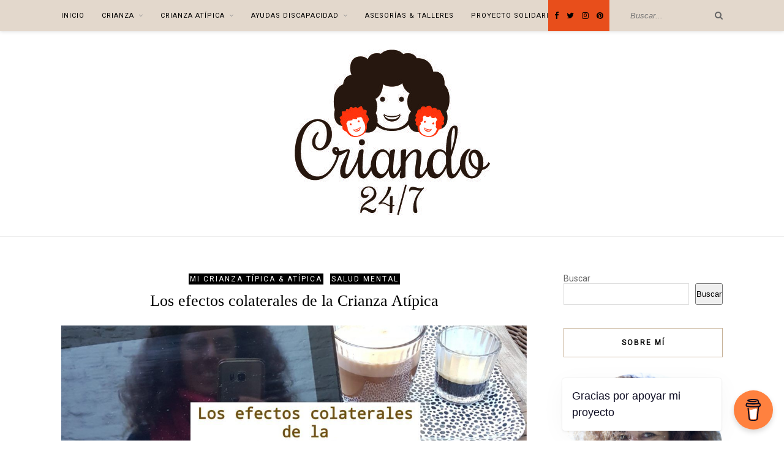

--- FILE ---
content_type: text/html; charset=UTF-8
request_url: https://criando247.com/efectos-colaterales-crianza-atipica/
body_size: 44455
content:
<!DOCTYPE html><html dir="ltr" lang="es" prefix="og: https://ogp.me/ns# fb: http://ogp.me/ns/fb#"><head><script data-no-optimize="1">var litespeed_docref=sessionStorage.getItem("litespeed_docref");litespeed_docref&&(Object.defineProperty(document,"referrer",{get:function(){return litespeed_docref}}),sessionStorage.removeItem("litespeed_docref"));</script> <meta charset="UTF-8"><meta http-equiv="X-UA-Compatible" content="IE=edge"><meta name="viewport" content="width=device-width, initial-scale=1"><link rel="profile" href="http://gmpg.org/xfn/11" /><link rel="alternate" type="application/rss+xml" title="CRIANDO 24/7 RSS Feed" href="https://criando247.com/feed/" /><link rel="alternate" type="application/atom+xml" title="CRIANDO 24/7 Atom Feed" href="https://criando247.com/feed/atom/" /><link rel="pingback" href="https://criando247.com/xmlrpc.php" /><title>Los efectos colaterales de la Crianza Atípica | CRIANDO 24/7</title><meta name="robots" content="max-image-preview:large" /><meta name="author" content="Criando 24/7"/><link rel="canonical" href="https://criando247.com/efectos-colaterales-crianza-atipica/" /><meta name="generator" content="All in One SEO (AIOSEO) 4.9.3" /><meta property="og:locale" content="es_ES" /><meta property="og:site_name" content="CRIANDO 24/7 | Crianza Típica &amp; Atípica" /><meta property="og:type" content="article" /><meta property="og:title" content="Los efectos colaterales de la Crianza Atípica | CRIANDO 24/7" /><meta property="og:url" content="https://criando247.com/efectos-colaterales-crianza-atipica/" /><meta property="article:published_time" content="2019-11-08T15:35:06+00:00" /><meta property="article:modified_time" content="2022-09-06T10:22:00+00:00" /><meta name="twitter:card" content="summary" /><meta name="twitter:title" content="Los efectos colaterales de la Crianza Atípica | CRIANDO 24/7" /> <script type="application/ld+json" class="aioseo-schema">{"@context":"https:\/\/schema.org","@graph":[{"@type":"Article","@id":"https:\/\/criando247.com\/efectos-colaterales-crianza-atipica\/#article","name":"Los efectos colaterales de la Crianza At\u00edpica | CRIANDO 24\/7","headline":"Los efectos colaterales de la Crianza At\u00edpica","author":{"@id":"https:\/\/criando247.com\/author\/gerylit\/#author"},"publisher":{"@id":"https:\/\/criando247.com\/#organization"},"image":{"@type":"ImageObject","url":"https:\/\/criando247.com\/wp-content\/uploads\/2019\/11\/criando247-tribu-crianza-atipica4232630690421668189-scaled.jpg","width":2560,"height":1340,"caption":"Mi imagen mirando al m\u00f3vil se ve reflejada en la pantalla del portatil, sobre una mesa de madera con una bandeja con 2 caf\u00e9s."},"datePublished":"2019-11-08T16:35:06+01:00","dateModified":"2022-09-06T11:22:00+01:00","inLanguage":"es-ES","commentCount":1,"mainEntityOfPage":{"@id":"https:\/\/criando247.com\/efectos-colaterales-crianza-atipica\/#webpage"},"isPartOf":{"@id":"https:\/\/criando247.com\/efectos-colaterales-crianza-atipica\/#webpage"},"articleSection":"Mi crianza t\u00edpica &amp; at\u00edpica, Salud Mental, activismo, activista, cambiodemirada, criando 24\/7, Criando247, crianza t\u00edpica y at\u00edpica, Discapacidad, Diversidad Funcional, divulgando, familiasatipicas, familiasdiversas, hacertribu, hijos con discapacidad, hijos con diversidad funcional, mamiBlogger, micrianzaatipica, redessociales, Reflexionando247, tribu de familias atipicas, tribu2.0"},{"@type":"BreadcrumbList","@id":"https:\/\/criando247.com\/efectos-colaterales-crianza-atipica\/#breadcrumblist","itemListElement":[{"@type":"ListItem","@id":"https:\/\/criando247.com#listItem","position":1,"name":"Inicio","item":"https:\/\/criando247.com","nextItem":{"@type":"ListItem","@id":"https:\/\/criando247.com\/category\/blog-criando-24-7\/#listItem","name":"Blog Criando 24\/7"}},{"@type":"ListItem","@id":"https:\/\/criando247.com\/category\/blog-criando-24-7\/#listItem","position":2,"name":"Blog Criando 24\/7","item":"https:\/\/criando247.com\/category\/blog-criando-24-7\/","nextItem":{"@type":"ListItem","@id":"https:\/\/criando247.com\/category\/blog-criando-24-7\/mi-crianza-tipica-atipica\/#listItem","name":"Mi crianza t\u00edpica &amp; at\u00edpica"},"previousItem":{"@type":"ListItem","@id":"https:\/\/criando247.com#listItem","name":"Inicio"}},{"@type":"ListItem","@id":"https:\/\/criando247.com\/category\/blog-criando-24-7\/mi-crianza-tipica-atipica\/#listItem","position":3,"name":"Mi crianza t\u00edpica &amp; at\u00edpica","item":"https:\/\/criando247.com\/category\/blog-criando-24-7\/mi-crianza-tipica-atipica\/","nextItem":{"@type":"ListItem","@id":"https:\/\/criando247.com\/category\/blog-criando-24-7\/mi-crianza-tipica-atipica\/salud-mental\/#listItem","name":"Salud Mental"},"previousItem":{"@type":"ListItem","@id":"https:\/\/criando247.com\/category\/blog-criando-24-7\/#listItem","name":"Blog Criando 24\/7"}},{"@type":"ListItem","@id":"https:\/\/criando247.com\/category\/blog-criando-24-7\/mi-crianza-tipica-atipica\/salud-mental\/#listItem","position":4,"name":"Salud Mental","item":"https:\/\/criando247.com\/category\/blog-criando-24-7\/mi-crianza-tipica-atipica\/salud-mental\/","nextItem":{"@type":"ListItem","@id":"https:\/\/criando247.com\/efectos-colaterales-crianza-atipica\/#listItem","name":"Los efectos colaterales de la Crianza At\u00edpica"},"previousItem":{"@type":"ListItem","@id":"https:\/\/criando247.com\/category\/blog-criando-24-7\/mi-crianza-tipica-atipica\/#listItem","name":"Mi crianza t\u00edpica &amp; at\u00edpica"}},{"@type":"ListItem","@id":"https:\/\/criando247.com\/efectos-colaterales-crianza-atipica\/#listItem","position":5,"name":"Los efectos colaterales de la Crianza At\u00edpica","previousItem":{"@type":"ListItem","@id":"https:\/\/criando247.com\/category\/blog-criando-24-7\/mi-crianza-tipica-atipica\/salud-mental\/#listItem","name":"Salud Mental"}}]},{"@type":"Organization","@id":"https:\/\/criando247.com\/#organization","name":"CRIANDO 24\/7","description":"Crianza T\u00edpica & At\u00edpica","url":"https:\/\/criando247.com\/"},{"@type":"Person","@id":"https:\/\/criando247.com\/author\/gerylit\/#author","url":"https:\/\/criando247.com\/author\/gerylit\/","name":"Criando 24\/7","image":{"@type":"ImageObject","@id":"https:\/\/criando247.com\/efectos-colaterales-crianza-atipica\/#authorImage","url":"https:\/\/criando247.com\/wp-content\/litespeed\/avatar\/8dd6eb1891525a8ce28111600b5d208e.jpg?ver=1768393890","width":96,"height":96,"caption":"Criando 24\/7"}},{"@type":"WebPage","@id":"https:\/\/criando247.com\/efectos-colaterales-crianza-atipica\/#webpage","url":"https:\/\/criando247.com\/efectos-colaterales-crianza-atipica\/","name":"Los efectos colaterales de la Crianza At\u00edpica | CRIANDO 24\/7","inLanguage":"es-ES","isPartOf":{"@id":"https:\/\/criando247.com\/#website"},"breadcrumb":{"@id":"https:\/\/criando247.com\/efectos-colaterales-crianza-atipica\/#breadcrumblist"},"author":{"@id":"https:\/\/criando247.com\/author\/gerylit\/#author"},"creator":{"@id":"https:\/\/criando247.com\/author\/gerylit\/#author"},"image":{"@type":"ImageObject","url":"https:\/\/criando247.com\/wp-content\/uploads\/2019\/11\/criando247-tribu-crianza-atipica4232630690421668189-scaled.jpg","@id":"https:\/\/criando247.com\/efectos-colaterales-crianza-atipica\/#mainImage","width":2560,"height":1340,"caption":"Mi imagen mirando al m\u00f3vil se ve reflejada en la pantalla del portatil, sobre una mesa de madera con una bandeja con 2 caf\u00e9s."},"primaryImageOfPage":{"@id":"https:\/\/criando247.com\/efectos-colaterales-crianza-atipica\/#mainImage"},"datePublished":"2019-11-08T16:35:06+01:00","dateModified":"2022-09-06T11:22:00+01:00"},{"@type":"WebSite","@id":"https:\/\/criando247.com\/#website","url":"https:\/\/criando247.com\/","name":"CRIANDO 24\/7","description":"Crianza T\u00edpica & At\u00edpica","inLanguage":"es-ES","publisher":{"@id":"https:\/\/criando247.com\/#organization"}}]}</script> <link rel='dns-prefetch' href='//www.googletagmanager.com' /><link rel='dns-prefetch' href='//fonts.googleapis.com' /><link rel="alternate" type="application/rss+xml" title="CRIANDO 24/7 &raquo; Feed" href="https://criando247.com/feed/" /><link rel="alternate" type="application/rss+xml" title="CRIANDO 24/7 &raquo; Feed de los comentarios" href="https://criando247.com/comments/feed/" /><link rel="alternate" type="application/rss+xml" title="CRIANDO 24/7 &raquo; Comentario Los efectos colaterales de la Crianza Atípica del feed" href="https://criando247.com/efectos-colaterales-crianza-atipica/feed/" /><link rel="alternate" title="oEmbed (JSON)" type="application/json+oembed" href="https://criando247.com/wp-json/oembed/1.0/embed?url=https%3A%2F%2Fcriando247.com%2Fefectos-colaterales-crianza-atipica%2F" /><link rel="alternate" title="oEmbed (XML)" type="text/xml+oembed" href="https://criando247.com/wp-json/oembed/1.0/embed?url=https%3A%2F%2Fcriando247.com%2Fefectos-colaterales-crianza-atipica%2F&#038;format=xml" /><style id='wp-img-auto-sizes-contain-inline-css' type='text/css'>img:is([sizes=auto i],[sizes^="auto," i]){contain-intrinsic-size:3000px 1500px}
/*# sourceURL=wp-img-auto-sizes-contain-inline-css */</style><link data-optimized="2" rel="stylesheet" href="https://criando247.com/wp-content/litespeed/css/b2a41e9e883b0d926d21645c530c2510.css?ver=30da0" /><style id='classic-theme-styles-inline-css' type='text/css'>/*! This file is auto-generated */
.wp-block-button__link{color:#fff;background-color:#32373c;border-radius:9999px;box-shadow:none;text-decoration:none;padding:calc(.667em + 2px) calc(1.333em + 2px);font-size:1.125em}.wp-block-file__button{background:#32373c;color:#fff;text-decoration:none}
/*# sourceURL=/wp-includes/css/classic-themes.min.css */</style><style id='global-styles-inline-css' type='text/css'>:root{--wp--preset--aspect-ratio--square: 1;--wp--preset--aspect-ratio--4-3: 4/3;--wp--preset--aspect-ratio--3-4: 3/4;--wp--preset--aspect-ratio--3-2: 3/2;--wp--preset--aspect-ratio--2-3: 2/3;--wp--preset--aspect-ratio--16-9: 16/9;--wp--preset--aspect-ratio--9-16: 9/16;--wp--preset--color--black: #000000;--wp--preset--color--cyan-bluish-gray: #abb8c3;--wp--preset--color--white: #ffffff;--wp--preset--color--pale-pink: #f78da7;--wp--preset--color--vivid-red: #cf2e2e;--wp--preset--color--luminous-vivid-orange: #ff6900;--wp--preset--color--luminous-vivid-amber: #fcb900;--wp--preset--color--light-green-cyan: #7bdcb5;--wp--preset--color--vivid-green-cyan: #00d084;--wp--preset--color--pale-cyan-blue: #8ed1fc;--wp--preset--color--vivid-cyan-blue: #0693e3;--wp--preset--color--vivid-purple: #9b51e0;--wp--preset--gradient--vivid-cyan-blue-to-vivid-purple: linear-gradient(135deg,rgb(6,147,227) 0%,rgb(155,81,224) 100%);--wp--preset--gradient--light-green-cyan-to-vivid-green-cyan: linear-gradient(135deg,rgb(122,220,180) 0%,rgb(0,208,130) 100%);--wp--preset--gradient--luminous-vivid-amber-to-luminous-vivid-orange: linear-gradient(135deg,rgb(252,185,0) 0%,rgb(255,105,0) 100%);--wp--preset--gradient--luminous-vivid-orange-to-vivid-red: linear-gradient(135deg,rgb(255,105,0) 0%,rgb(207,46,46) 100%);--wp--preset--gradient--very-light-gray-to-cyan-bluish-gray: linear-gradient(135deg,rgb(238,238,238) 0%,rgb(169,184,195) 100%);--wp--preset--gradient--cool-to-warm-spectrum: linear-gradient(135deg,rgb(74,234,220) 0%,rgb(151,120,209) 20%,rgb(207,42,186) 40%,rgb(238,44,130) 60%,rgb(251,105,98) 80%,rgb(254,248,76) 100%);--wp--preset--gradient--blush-light-purple: linear-gradient(135deg,rgb(255,206,236) 0%,rgb(152,150,240) 100%);--wp--preset--gradient--blush-bordeaux: linear-gradient(135deg,rgb(254,205,165) 0%,rgb(254,45,45) 50%,rgb(107,0,62) 100%);--wp--preset--gradient--luminous-dusk: linear-gradient(135deg,rgb(255,203,112) 0%,rgb(199,81,192) 50%,rgb(65,88,208) 100%);--wp--preset--gradient--pale-ocean: linear-gradient(135deg,rgb(255,245,203) 0%,rgb(182,227,212) 50%,rgb(51,167,181) 100%);--wp--preset--gradient--electric-grass: linear-gradient(135deg,rgb(202,248,128) 0%,rgb(113,206,126) 100%);--wp--preset--gradient--midnight: linear-gradient(135deg,rgb(2,3,129) 0%,rgb(40,116,252) 100%);--wp--preset--font-size--small: 13px;--wp--preset--font-size--medium: 20px;--wp--preset--font-size--large: 36px;--wp--preset--font-size--x-large: 42px;--wp--preset--spacing--20: 0.44rem;--wp--preset--spacing--30: 0.67rem;--wp--preset--spacing--40: 1rem;--wp--preset--spacing--50: 1.5rem;--wp--preset--spacing--60: 2.25rem;--wp--preset--spacing--70: 3.38rem;--wp--preset--spacing--80: 5.06rem;--wp--preset--shadow--natural: 6px 6px 9px rgba(0, 0, 0, 0.2);--wp--preset--shadow--deep: 12px 12px 50px rgba(0, 0, 0, 0.4);--wp--preset--shadow--sharp: 6px 6px 0px rgba(0, 0, 0, 0.2);--wp--preset--shadow--outlined: 6px 6px 0px -3px rgb(255, 255, 255), 6px 6px rgb(0, 0, 0);--wp--preset--shadow--crisp: 6px 6px 0px rgb(0, 0, 0);}:where(.is-layout-flex){gap: 0.5em;}:where(.is-layout-grid){gap: 0.5em;}body .is-layout-flex{display: flex;}.is-layout-flex{flex-wrap: wrap;align-items: center;}.is-layout-flex > :is(*, div){margin: 0;}body .is-layout-grid{display: grid;}.is-layout-grid > :is(*, div){margin: 0;}:where(.wp-block-columns.is-layout-flex){gap: 2em;}:where(.wp-block-columns.is-layout-grid){gap: 2em;}:where(.wp-block-post-template.is-layout-flex){gap: 1.25em;}:where(.wp-block-post-template.is-layout-grid){gap: 1.25em;}.has-black-color{color: var(--wp--preset--color--black) !important;}.has-cyan-bluish-gray-color{color: var(--wp--preset--color--cyan-bluish-gray) !important;}.has-white-color{color: var(--wp--preset--color--white) !important;}.has-pale-pink-color{color: var(--wp--preset--color--pale-pink) !important;}.has-vivid-red-color{color: var(--wp--preset--color--vivid-red) !important;}.has-luminous-vivid-orange-color{color: var(--wp--preset--color--luminous-vivid-orange) !important;}.has-luminous-vivid-amber-color{color: var(--wp--preset--color--luminous-vivid-amber) !important;}.has-light-green-cyan-color{color: var(--wp--preset--color--light-green-cyan) !important;}.has-vivid-green-cyan-color{color: var(--wp--preset--color--vivid-green-cyan) !important;}.has-pale-cyan-blue-color{color: var(--wp--preset--color--pale-cyan-blue) !important;}.has-vivid-cyan-blue-color{color: var(--wp--preset--color--vivid-cyan-blue) !important;}.has-vivid-purple-color{color: var(--wp--preset--color--vivid-purple) !important;}.has-black-background-color{background-color: var(--wp--preset--color--black) !important;}.has-cyan-bluish-gray-background-color{background-color: var(--wp--preset--color--cyan-bluish-gray) !important;}.has-white-background-color{background-color: var(--wp--preset--color--white) !important;}.has-pale-pink-background-color{background-color: var(--wp--preset--color--pale-pink) !important;}.has-vivid-red-background-color{background-color: var(--wp--preset--color--vivid-red) !important;}.has-luminous-vivid-orange-background-color{background-color: var(--wp--preset--color--luminous-vivid-orange) !important;}.has-luminous-vivid-amber-background-color{background-color: var(--wp--preset--color--luminous-vivid-amber) !important;}.has-light-green-cyan-background-color{background-color: var(--wp--preset--color--light-green-cyan) !important;}.has-vivid-green-cyan-background-color{background-color: var(--wp--preset--color--vivid-green-cyan) !important;}.has-pale-cyan-blue-background-color{background-color: var(--wp--preset--color--pale-cyan-blue) !important;}.has-vivid-cyan-blue-background-color{background-color: var(--wp--preset--color--vivid-cyan-blue) !important;}.has-vivid-purple-background-color{background-color: var(--wp--preset--color--vivid-purple) !important;}.has-black-border-color{border-color: var(--wp--preset--color--black) !important;}.has-cyan-bluish-gray-border-color{border-color: var(--wp--preset--color--cyan-bluish-gray) !important;}.has-white-border-color{border-color: var(--wp--preset--color--white) !important;}.has-pale-pink-border-color{border-color: var(--wp--preset--color--pale-pink) !important;}.has-vivid-red-border-color{border-color: var(--wp--preset--color--vivid-red) !important;}.has-luminous-vivid-orange-border-color{border-color: var(--wp--preset--color--luminous-vivid-orange) !important;}.has-luminous-vivid-amber-border-color{border-color: var(--wp--preset--color--luminous-vivid-amber) !important;}.has-light-green-cyan-border-color{border-color: var(--wp--preset--color--light-green-cyan) !important;}.has-vivid-green-cyan-border-color{border-color: var(--wp--preset--color--vivid-green-cyan) !important;}.has-pale-cyan-blue-border-color{border-color: var(--wp--preset--color--pale-cyan-blue) !important;}.has-vivid-cyan-blue-border-color{border-color: var(--wp--preset--color--vivid-cyan-blue) !important;}.has-vivid-purple-border-color{border-color: var(--wp--preset--color--vivid-purple) !important;}.has-vivid-cyan-blue-to-vivid-purple-gradient-background{background: var(--wp--preset--gradient--vivid-cyan-blue-to-vivid-purple) !important;}.has-light-green-cyan-to-vivid-green-cyan-gradient-background{background: var(--wp--preset--gradient--light-green-cyan-to-vivid-green-cyan) !important;}.has-luminous-vivid-amber-to-luminous-vivid-orange-gradient-background{background: var(--wp--preset--gradient--luminous-vivid-amber-to-luminous-vivid-orange) !important;}.has-luminous-vivid-orange-to-vivid-red-gradient-background{background: var(--wp--preset--gradient--luminous-vivid-orange-to-vivid-red) !important;}.has-very-light-gray-to-cyan-bluish-gray-gradient-background{background: var(--wp--preset--gradient--very-light-gray-to-cyan-bluish-gray) !important;}.has-cool-to-warm-spectrum-gradient-background{background: var(--wp--preset--gradient--cool-to-warm-spectrum) !important;}.has-blush-light-purple-gradient-background{background: var(--wp--preset--gradient--blush-light-purple) !important;}.has-blush-bordeaux-gradient-background{background: var(--wp--preset--gradient--blush-bordeaux) !important;}.has-luminous-dusk-gradient-background{background: var(--wp--preset--gradient--luminous-dusk) !important;}.has-pale-ocean-gradient-background{background: var(--wp--preset--gradient--pale-ocean) !important;}.has-electric-grass-gradient-background{background: var(--wp--preset--gradient--electric-grass) !important;}.has-midnight-gradient-background{background: var(--wp--preset--gradient--midnight) !important;}.has-small-font-size{font-size: var(--wp--preset--font-size--small) !important;}.has-medium-font-size{font-size: var(--wp--preset--font-size--medium) !important;}.has-large-font-size{font-size: var(--wp--preset--font-size--large) !important;}.has-x-large-font-size{font-size: var(--wp--preset--font-size--x-large) !important;}
:where(.wp-block-post-template.is-layout-flex){gap: 1.25em;}:where(.wp-block-post-template.is-layout-grid){gap: 1.25em;}
:where(.wp-block-term-template.is-layout-flex){gap: 1.25em;}:where(.wp-block-term-template.is-layout-grid){gap: 1.25em;}
:where(.wp-block-columns.is-layout-flex){gap: 2em;}:where(.wp-block-columns.is-layout-grid){gap: 2em;}
:root :where(.wp-block-pullquote){font-size: 1.5em;line-height: 1.6;}
/*# sourceURL=global-styles-inline-css */</style><style id='woocommerce-inline-inline-css' type='text/css'>.woocommerce form .form-row .required { visibility: visible; }
/*# sourceURL=woocommerce-inline-inline-css */</style><style id='solopine_style-inline-css' type='text/css'>#logo { padding-top: 30px; }#logo { padding-bottom: 30px; }#top-bar, .slicknav_menu { background: #e3d8cc; }#nav-wrapper .menu li.current-menu-item > a, #nav-wrapper .menu li.current_page_item > a, #nav-wrapper .menu li a:hover { color: #e84e1b; }.widget-title { border-color: #c7b299; }a, .social-widget a:hover > i, .woocommerce .star-rating { color: #e84e1b; }.post-header .cat a, .post-entry blockquote { border-color: #e84e1b; }
/*# sourceURL=solopine_style-inline-css */</style> <script id="woocommerce-google-analytics-integration-gtag-js-after" type="litespeed/javascript">window.dataLayer=window.dataLayer||[];function gtag(){dataLayer.push(arguments)}
for(const mode of[{"analytics_storage":"denied","ad_storage":"denied","ad_user_data":"denied","ad_personalization":"denied","region":["AT","BE","BG","HR","CY","CZ","DK","EE","FI","FR","DE","GR","HU","IS","IE","IT","LV","LI","LT","LU","MT","NL","NO","PL","PT","RO","SK","SI","ES","SE","GB","CH"]}]||[]){gtag("consent","default",{"wait_for_update":500,...mode})}
gtag("js",new Date());gtag("set","developer_id.dOGY3NW",!0);gtag("config","G-TEQNZKV20C",{"track_404":!0,"allow_google_signals":!0,"logged_in":!1,"linker":{"domains":[],"allow_incoming":!1},"custom_map":{"dimension1":"logged_in"}})</script> <script type="litespeed/javascript" data-src="https://criando247.com/wp-includes/js/jquery/jquery.min.js" id="jquery-core-js"></script> <script id="wc-add-to-cart-js-extra" type="litespeed/javascript">var wc_add_to_cart_params={"ajax_url":"/wp-admin/admin-ajax.php","wc_ajax_url":"/?wc-ajax=%%endpoint%%","i18n_view_cart":"Ver carrito","cart_url":"https://criando247.com/carrito/","is_cart":"","cart_redirect_after_add":"no"}</script> <script id="woocommerce-js-extra" type="litespeed/javascript">var woocommerce_params={"ajax_url":"/wp-admin/admin-ajax.php","wc_ajax_url":"/?wc-ajax=%%endpoint%%","i18n_password_show":"Mostrar contrase\u00f1a","i18n_password_hide":"Ocultar contrase\u00f1a"}</script> <link rel="https://api.w.org/" href="https://criando247.com/wp-json/" /><link rel="alternate" title="JSON" type="application/json" href="https://criando247.com/wp-json/wp/v2/posts/23876" /><link rel="EditURI" type="application/rsd+xml" title="RSD" href="https://criando247.com/xmlrpc.php?rsd" /><meta name="generator" content="WordPress 6.9" /><meta name="generator" content="WooCommerce 10.4.3" /><link rel='shortlink' href='https://criando247.com/?p=23876' /><style>.cmplz-hidden {
					display: none !important;
				}</style><script data-ad-client="ca-pub-1492487675039708" type="litespeed/javascript" data-src="https://pagead2.googlesyndication.com/pagead/js/adsbygoogle.js"></script> <meta name="propeller" content="e5b4da6d3395b23aff487ff7e561ca24"><meta name="publisuites-verify-code" content="aHR0cHM6Ly9jcmlhbmRvMjQ3LmNvbQ==" /> <script type="litespeed/javascript" data-src="https://securepubads.g.doubleclick.net/tag/js/gpt.js"></script> <script type="litespeed/javascript">window.googletag=window.googletag||{cmd:[]};googletag.cmd.push(function(){googletag.defineSlot('/93719018/B03400_300x250',[300,250],'div-gpt-ad-1582716130163-0').addService(googletag.pubads());googletag.defineSlot('/93719018/B03400_300x600',[300,600],'div-gpt-ad-1582716173454-0').addService(googletag.pubads());googletag.pubads().enableSingleRequest();googletag.enableServices()})</script> <meta name="conexoo_verification" content="3e94eae8fc1d0faf57e901e3467c53c9f983c72b492c27719c3aa4ea17cdc8478d54af93517915c9acc2975384388d64e46223a75ed03923ab6471858cfd62ae"><meta name='linkatomic-verify-code' content='6e1a4808d9f8e1da14c15c39046e77a9' /><meta name="p:domain_verify" content="46f4d2cffdfafc9d6f03065ac39f345b"/> <script type="text/plain" data-service="google-analytics" data-category="statistics" async data-cmplz-src="https://www.googletagmanager.com/gtag/js?id=G-TEQNZKV20C"></script> <script type="litespeed/javascript">window.dataLayer=window.dataLayer||[];function gtag(){dataLayer.push(arguments)}
gtag('js',new Date());gtag('config','G-TEQNZKV20C')</script> <meta name='ir-site-verification-token' value='-1936568118' /><meta name='ir-site-verification-token' value='-2125923711'> <script type="litespeed/javascript">(function(w,d,s,l,i){w[l]=w[l]||[];w[l].push({'gtm.start':new Date().getTime(),event:'gtm.js'});var f=d.getElementsByTagName(s)[0],j=d.createElement(s),dl=l!='dataLayer'?'&l='+l:'';j.async=!0;j.src='https://www.googletagmanager.com/gtm.js?id='+i+dl;f.parentNode.insertBefore(j,f)})(window,document,'script','dataLayer','GTM-KXLSSS9R')</script> 	<noscript><style>.woocommerce-product-gallery{ opacity: 1 !important; }</style></noscript><meta name="generator" content="Elementor 3.34.1; features: additional_custom_breakpoints; settings: css_print_method-external, google_font-enabled, font_display-swap"><style>.e-con.e-parent:nth-of-type(n+4):not(.e-lazyloaded):not(.e-no-lazyload),
				.e-con.e-parent:nth-of-type(n+4):not(.e-lazyloaded):not(.e-no-lazyload) * {
					background-image: none !important;
				}
				@media screen and (max-height: 1024px) {
					.e-con.e-parent:nth-of-type(n+3):not(.e-lazyloaded):not(.e-no-lazyload),
					.e-con.e-parent:nth-of-type(n+3):not(.e-lazyloaded):not(.e-no-lazyload) * {
						background-image: none !important;
					}
				}
				@media screen and (max-height: 640px) {
					.e-con.e-parent:nth-of-type(n+2):not(.e-lazyloaded):not(.e-no-lazyload),
					.e-con.e-parent:nth-of-type(n+2):not(.e-lazyloaded):not(.e-no-lazyload) * {
						background-image: none !important;
					}
				}</style><link rel="icon" href="https://criando247.com/wp-content/uploads/2019/11/cropped-cropped-cri-logo-outlined-32x32.jpg" sizes="32x32" /><link rel="icon" href="https://criando247.com/wp-content/uploads/2019/11/cropped-cropped-cri-logo-outlined-192x192.jpg" sizes="192x192" /><link rel="apple-touch-icon" href="https://criando247.com/wp-content/uploads/2019/11/cropped-cropped-cri-logo-outlined-180x180.jpg" /><meta name="msapplication-TileImage" content="https://criando247.com/wp-content/uploads/2019/11/cropped-cropped-cri-logo-outlined-270x270.jpg" /><style type="text/css" id="wp-custom-css">/*** LIVIRE ***/
/* BODY */
@import url('https://fonts.googleapis.com/css?family=Roboto&display=swap');

body{
	font-family: "Roboto";
	color: #666666;
}
/* Color topbar*/
#top-social{
	background-color: #E84E1B;
	padding-right: 10px;
}
#nav-wrapper .menu li a {
    font-size: 11px;
}
/* barra separadora búsqueda*/
#top-search {
    border-left: none;
}
/* Título destacada*/
.post-header h2{
	font-family: "century-old-style-std", serif ;
}
.feat-item .post-header h2 a {
    font-size: 23px;
}

/* Leer más*/
.feat-item .read-more {
    font-size: 12px;
		line-height: 26px;
    text-transform: uppercase;
    letter-spacing: 2px;
    color: #E84E1B;
    background: #ffffff;
    font-weight: 700;
    display: inline-block;
	border: none;
		border-bottom: 2px solid #E84E1B;
    -o-transition: .2s;
    -ms-transition: .2s;
    -moz-transition: .2s;
    -webkit-transition: .2s;
		padding: 0px;
}
.feat-item .read-more:hover {
    font-size: 12px;
		line-height: 26px;
    text-transform: uppercase;
    letter-spacing: 2px;
    color: #000;
    background: #ffffff;
    font-weight: 700;
    display: inline-block;
	border: none;
		border-bottom: 2px solid #000;
    -o-transition: .2s;
    -ms-transition: .2s;
    -moz-transition: .2s;
    -webkit-transition: .2s;
		padding: 0px;
}
/* Fecha destacada */
.post-header .date {
    font-size: 12px;
}

/*Categoría destacada*/

.post-header .cat a, .post-entry blockquote {
    border-color: none;
}
.post-header .cat a {
    font-size: 12px;
	background-color: #000;
	color: #fff !important;
    text-transform: uppercase;
    letter-spacing: 2px;
		border: none;
    padding: 2px;
    display: inline-block;
    margin: 0 4px 12px 4px;
}
/*Color compartir */
.meta-share {
    color: #B3b3b3;
}
.meta-share a {
    color: #C7B299;
}
/* Grid fecha*/
.list-meta .date {
    font-size: 12px;
    font-style: italic;
    color: #b3b3b3;
}

/*Widgets*/
.widget-title {
    font-family: "Roboto";
		font-size: 12px;
}
/*categorias*/
.categorias a:link, .categorias a{
	color: #666666;
	text-decoration: none;	
}
.categorias{
	padding-bottom: 3px;
	padding-top: 8px;
	border-bottom: 1px solid #666666;
}
.comment-form-policy label{
	width: auto !important;
}

/* Ocultando fecha */
.thecomment .comment-text span.date{
	display: none;
}</style><meta property="og:locale" content="es_ES"/><meta property="og:site_name" content="CRIANDO 24/7"/><meta property="og:title" content="Los efectos colaterales de la Crianza Atípica"/><meta property="og:url" content="https://criando247.com/efectos-colaterales-crianza-atipica/"/><meta property="og:type" content="article"/><meta property="og:description" content="La crianza atípica nos hace expertas en temas que nunca antes habíamos conocido. Nos llena la agenda de trámites, revisiones, especialistas, terapias,. Nos cambia el orden de prioridades, nos desestabiliza la economía. Modifica la dinámica familiar y profesional. A veces nos llena de ansiedad, miedo"/><meta property="og:image" content="https://criando247.com/wp-content/uploads/2019/11/criando247-tribu-crianza-atipica4232630690421668189-scaled.jpg"/><meta property="og:image:url" content="https://criando247.com/wp-content/uploads/2019/11/criando247-tribu-crianza-atipica4232630690421668189-scaled.jpg"/><meta property="og:image:secure_url" content="https://criando247.com/wp-content/uploads/2019/11/criando247-tribu-crianza-atipica4232630690421668189-scaled.jpg"/><meta property="article:published_time" content="2019-11-08T16:35:06+01:00"/><meta property="article:modified_time" content="2022-09-06T11:22:00+01:00" /><meta property="og:updated_time" content="2022-09-06T11:22:00+01:00" /><meta property="article:section" content="Mi crianza típica &amp; atípica"/><meta property="article:section" content="Salud Mental"/><meta property="article:author" content="criando247"/><meta name="twitter:title" content="Los efectos colaterales de la Crianza Atípica"/><meta name="twitter:url" content="https://criando247.com/efectos-colaterales-crianza-atipica/"/><meta name="twitter:description" content="La crianza atípica nos hace expertas en temas que nunca antes habíamos conocido. Nos llena la agenda de trámites, revisiones, especialistas, terapias,. Nos cambia el orden de prioridades, nos desestabiliza la economía. Modifica la dinámica familiar y profesional. A veces nos llena de ansiedad, miedo"/><meta name="twitter:image" content="https://criando247.com/wp-content/uploads/2019/11/criando247-tribu-crianza-atipica4232630690421668189-scaled.jpg"/><meta name="twitter:card" content="summary_large_image"/><meta name="twitter:creator" content="@criando_247"/></head><body data-cmplz=1 class="wp-singular post-template-default single single-post postid-23876 single-format-standard wp-theme-rosemary theme-rosemary woocommerce-no-js elementor-default elementor-kit-31596"><div id="top-bar"><div class="container"><div id="nav-wrapper"><ul id="menu-menu-ppal" class="menu"><li id="menu-item-24069" class="menu-item menu-item-type-custom menu-item-object-custom menu-item-home menu-item-24069"><a href="http://criando247.com">Inicio</a></li><li id="menu-item-24070" class="menu-item menu-item-type-taxonomy menu-item-object-category menu-item-has-children menu-item-24070"><a href="https://criando247.com/category/blog-criando-24-7/crianza/">Crianza</a><ul class="sub-menu"><li id="menu-item-24653" class="menu-item menu-item-type-taxonomy menu-item-object-category menu-item-24653"><a href="https://criando247.com/category/blog-criando-24-7/crianza/disfrutando247/hoyleemos/">#HoyLeemos</a></li><li id="menu-item-24647" class="menu-item menu-item-type-taxonomy menu-item-object-category menu-item-24647"><a href="https://criando247.com/category/blog-criando-24-7/crianza/disfrutando247/">#Disfrutando247</a></li><li id="menu-item-24648" class="menu-item menu-item-type-taxonomy menu-item-object-category menu-item-24648"><a href="https://criando247.com/category/blog-criando-24-7/crianza/disfrutando247/viajando247/">#Viajando247</a></li><li id="menu-item-24649" class="menu-item menu-item-type-taxonomy menu-item-object-category menu-item-24649"><a href="https://criando247.com/category/blog-criando-24-7/crianza/seguridad-infantil-salud/">Seguridad Infantil &amp; Salud</a></li><li id="menu-item-24652" class="menu-item menu-item-type-taxonomy menu-item-object-category menu-item-24652"><a href="https://criando247.com/category/blog-criando-24-7/crianza/alimentacion/">Alimentación</a></li></ul></li><li id="menu-item-24071" class="menu-item menu-item-type-taxonomy menu-item-object-category menu-item-has-children menu-item-24071"><a href="https://criando247.com/category/blog-criando-24-7/crianza-atipica/">Crianza Atípica</a><ul class="sub-menu"><li id="menu-item-24644" class="menu-item menu-item-type-taxonomy menu-item-object-category menu-item-24644"><a href="https://criando247.com/category/blog-criando-24-7/crianza-atipica/divulgando247/divulgacion-y-dias-mundiales/">Divulgación y Días Mundiales</a></li><li id="menu-item-24646" class="menu-item menu-item-type-taxonomy menu-item-object-category menu-item-24646"><a href="https://criando247.com/category/blog-criando-24-7/crianza-atipica/burocracia-crianza-atipica/ayudas-por-discapacidad/">Ayudas por discapacidad</a></li><li id="menu-item-24650" class="menu-item menu-item-type-taxonomy menu-item-object-category menu-item-24650"><a href="https://criando247.com/category/blog-criando-24-7/crianza-atipica/terapias/">Terapias</a></li><li id="menu-item-24651" class="menu-item menu-item-type-taxonomy menu-item-object-category menu-item-24651"><a href="https://criando247.com/category/blog-criando-24-7/crianza-atipica/inclusion-accesibilidad/">Inclusion &amp; Accesibilidad</a></li></ul></li><li id="menu-item-29865" class="menu-item menu-item-type-taxonomy menu-item-object-category menu-item-has-children menu-item-29865"><a href="https://criando247.com/category/blog-criando-24-7/crianza-atipica/burocracia-crianza-atipica/ayudas-por-discapacidad/">Ayudas Discapacidad</a><ul class="sub-menu"><li id="menu-item-33111" class="menu-item menu-item-type-post_type menu-item-object-page menu-item-33111"><a href="https://criando247.com/ayudas-discapacidad/">Ayudas discapacidad</a></li><li id="menu-item-29877" class="menu-item menu-item-type-taxonomy menu-item-object-category menu-item-29877"><a href="https://criando247.com/category/blog-criando-24-7/crianza-atipica/burocracia-crianza-atipica/ayudas-por-discapacidad/certificado-discapacidad/">Certificado de Discapacidad</a></li><li id="menu-item-29869" class="menu-item menu-item-type-taxonomy menu-item-object-category menu-item-29869"><a href="https://criando247.com/category/blog-criando-24-7/crianza-atipica/burocracia-crianza-atipica/ayudas-por-discapacidad/movilidad-reducida/">Movilidad Reducida</a></li><li id="menu-item-29897" class="menu-item menu-item-type-taxonomy menu-item-object-category menu-item-29897"><a href="https://criando247.com/category/blog-criando-24-7/crianza-atipica/burocracia-crianza-atipica/ayudas-por-discapacidad/guias-ayudas-publicas-discapacidad/">Guías sobre Ayudas Públicas</a></li><li id="menu-item-29868" class="menu-item menu-item-type-taxonomy menu-item-object-category menu-item-29868"><a href="https://criando247.com/category/blog-criando-24-7/crianza-atipica/burocracia-crianza-atipica/ayudas-por-discapacidad/ley-dependencia/">Ley de Dependencia</a></li><li id="menu-item-29870" class="menu-item menu-item-type-taxonomy menu-item-object-category menu-item-29870"><a href="https://criando247.com/category/blog-criando-24-7/crianza-atipica/burocracia-crianza-atipica/ayudas-por-discapacidad/patrimonio-protegido/">Patrimonio Protegido para personas con discapacidad</a></li><li id="menu-item-29871" class="menu-item menu-item-type-taxonomy menu-item-object-category menu-item-29871"><a href="https://criando247.com/category/blog-criando-24-7/crianza-atipica/burocracia-crianza-atipica/ayudas-por-discapacidad/hijo-a-cargo/">Prestación por hijo a cargo</a></li><li id="menu-item-29879" class="menu-item menu-item-type-taxonomy menu-item-object-category menu-item-29879"><a href="https://criando247.com/category/blog-criando-24-7/crianza-atipica/burocracia-crianza-atipica/ayudas-por-discapacidad/cume/">CUME</a></li><li id="menu-item-29866" class="menu-item menu-item-type-taxonomy menu-item-object-category menu-item-29866"><a href="https://criando247.com/category/blog-criando-24-7/crianza-atipica/burocracia-crianza-atipica/ayudas-por-discapacidad/imv/">Ingreso Mínimo Vital</a></li><li id="menu-item-29878" class="menu-item menu-item-type-taxonomy menu-item-object-category menu-item-29878"><a href="https://criando247.com/category/blog-criando-24-7/crianza-atipica/burocracia-crianza-atipica/ayudas-por-discapacidad/cheque-familiar/">Cheque Familiar</a></li><li id="menu-item-29873" class="menu-item menu-item-type-taxonomy menu-item-object-category menu-item-29873"><a href="https://criando247.com/category/blog-criando-24-7/crianza-atipica/burocracia-crianza-atipica/ayudas-por-discapacidad/ayudas-escolarizacion/">Ayudas escolarización</a></li><li id="menu-item-29876" class="menu-item menu-item-type-taxonomy menu-item-object-category menu-item-29876"><a href="https://criando247.com/category/blog-criando-24-7/crianza-atipica/burocracia-crianza-atipica/ayudas-por-discapacidad/renta-discapacidad/">Beneficios en la Renta</a></li><li id="menu-item-29867" class="menu-item menu-item-type-taxonomy menu-item-object-category menu-item-29867"><a href="https://criando247.com/category/blog-criando-24-7/crianza-atipica/burocracia-crianza-atipica/ayudas-por-discapacidad/iva-reduccion/">IVA reducido</a></li><li id="menu-item-29872" class="menu-item menu-item-type-taxonomy menu-item-object-category menu-item-29872"><a href="https://criando247.com/category/blog-criando-24-7/crianza-atipica/burocracia-crianza-atipica/ayudas-por-discapacidad/ayudas-autonomia-discapacidad/">Promoción de la autonomía</a></li><li id="menu-item-29874" class="menu-item menu-item-type-taxonomy menu-item-object-category menu-item-29874"><a href="https://criando247.com/category/blog-criando-24-7/crianza-atipica/burocracia-crianza-atipica/ayudas-por-discapacidad/ayudas-adaptaciones/">Ayudas para adaptaciones</a></li><li id="menu-item-29875" class="menu-item menu-item-type-taxonomy menu-item-object-category menu-item-29875"><a href="https://criando247.com/category/blog-criando-24-7/crianza-atipica/burocracia-crianza-atipica/ayudas-por-discapacidad/ayudas-vehiculos-discapacidad/">Ayudas para compra de vehículos</a></li><li id="menu-item-33105" class="menu-item menu-item-type-taxonomy menu-item-object-category menu-item-33105"><a href="https://criando247.com/category/blog-criando-24-7/crianza-atipica/burocracia-crianza-atipica/ayudas-por-discapacidad/ayudas-autonomicas/ayudas-accesibilidad-vivienda-discapacidad/">Ayudas accesibilidad vivienda discapacidad</a></li><li id="menu-item-33106" class="menu-item menu-item-type-taxonomy menu-item-object-category menu-item-33106"><a href="https://criando247.com/category/blog-criando-24-7/crianza-atipica/burocracia-crianza-atipica/ayudas-por-discapacidad/ayudas-autonomicas/bono-social-termico/">Bono Social Térmico</a></li><li id="menu-item-33108" class="menu-item menu-item-type-taxonomy menu-item-object-category menu-item-33108"><a href="https://criando247.com/category/blog-criando-24-7/crianza-atipica/burocracia-crianza-atipica/ayudas-por-discapacidad/bono-social-electrico/">Bono Social Eléctrico</a></li><li id="menu-item-33107" class="menu-item menu-item-type-taxonomy menu-item-object-category menu-item-33107"><a href="https://criando247.com/category/blog-criando-24-7/crianza-atipica/burocracia-crianza-atipica/ayudas-por-discapacidad/ayudas-transporte/">Ayudas transporte</a></li></ul></li><li id="menu-item-32543" class="menu-item menu-item-type-post_type menu-item-object-page menu-item-32543"><a href="https://criando247.com/talleres-ayudas-publicas-hijo-discapacidad/">ASESORÍAS &amp; TALLERES</a></li><li id="menu-item-24654" class="menu-item menu-item-type-post_type menu-item-object-page menu-item-has-children menu-item-24654"><a href="https://criando247.com/proyecto-solidario-criando-24-7/">Proyecto Solidario</a><ul class="sub-menu"><li id="menu-item-27649" class="menu-item menu-item-type-post_type menu-item-object-page menu-item-27649"><a href="https://criando247.com/proyecto-solidario-criando-24-7/">Proyecto Solidario Criando 24/7</a></li><li id="menu-item-27650" class="menu-item menu-item-type-custom menu-item-object-custom menu-item-27650"><a href="https://www.amazon.es/shop/criando_247">Tienda Solidaria Amazon Criando 24/7</a></li><li id="menu-item-24126" class="menu-item menu-item-type-post_type menu-item-object-page menu-item-24126"><a href="https://criando247.com/tienda/">Criando 24/7 SHOP</a></li><li id="menu-item-31820" class="menu-item menu-item-type-post_type menu-item-object-page menu-item-31820"><a href="https://criando247.com/hemishop/">HemiShop</a></li><li id="menu-item-31821" class="menu-item menu-item-type-post_type menu-item-object-page menu-item-31821"><a href="https://criando247.com/tienda-autista/">Tienda Autista</a></li></ul></li></ul></div><div class="menu-mobile"></div><div id="top-search"><form role="search" method="get" id="searchform" action="https://criando247.com/">
<input type="text" placeholder="Buscar..." name="s" id="s" /></form>				<i class="fa fa-search search-desktop"></i>
<i class="fa fa-search search-toggle"></i></div><div class="show-search"><form role="search" method="get" id="searchform" action="https://criando247.com/">
<input type="text" placeholder="Buscar..." name="s" id="s" /></form></div><div id="top-social" >
<a href="https://facebook.com/criando247" target="_blank"><i class="fa fa-facebook"></i></a>	<a href="https://twitter.com/Criando247" target="_blank"><i class="fa fa-twitter"></i></a>	<a href="https://instagram.com/criando247" target="_blank"><i class="fa fa-instagram"></i></a>	<a href="https://pinterest.com/criando247" target="_blank"><i class="fa fa-pinterest"></i></a></div></div></div><header id="header"><div class="container"><div id="logo"><h2><a href="https://criando247.com/"><img data-lazyloaded="1" src="[data-uri]" width="319" height="271" data-src="http://criando247.com/wp-content/uploads/2019/11/cri-logo-outlined.jpg" alt="CRIANDO 24/7" /></a></h2></div></div></header><div class="container"><div id="content"><div id="main"><article id="post-23876" class="post-23876 post type-post status-publish format-standard has-post-thumbnail hentry category-mi-crianza-tipica-atipica category-salud-mental tag-activismo tag-activista tag-cambiodemirada tag-criando-24-7 tag-criando247 tag-crianza-tipica-y-atipica tag-discapacidad tag-diversidad-funcional tag-divulgando tag-familiasatipicas tag-familiasdiversas tag-hacertribu tag-hijos-con-discapacidad tag-hijos-con-diversidad-funcional tag-mamiblogger tag-micrianzaatipica tag-redessociales tag-reflexionando247 tag-tribu-de-familias-atipicas tag-tribu2-0"><div class="post-header">
<span class="cat"><a href="https://criando247.com/category/blog-criando-24-7/mi-crianza-tipica-atipica/" title="Ver todos los mensajes de Mi crianza típica &amp; atípica" >Mi crianza típica &amp; atípica</a> <a href="https://criando247.com/category/blog-criando-24-7/mi-crianza-tipica-atipica/salud-mental/" title="Ver todos los mensajes de Salud Mental" >Salud Mental</a></span><h1 class="entry-title">Los efectos colaterales de la Crianza Atípica</h1></div><div class="post-img">
<a href="https://criando247.com/efectos-colaterales-crianza-atipica/"><img data-lazyloaded="1" src="[data-uri]" fetchpriority="high" width="1080" height="565" data-src="https://criando247.com/wp-content/uploads/2019/11/criando247-tribu-crianza-atipica4232630690421668189-scaled.jpg" class="attachment-solopine-full-thumb size-solopine-full-thumb wp-post-image" alt="Mi imagen mirando al móvil se ve reflejada en la pantalla del portatil, sobre una mesa de madera con una bandeja con 2 cafés." decoding="async" data-srcset="https://criando247.com/wp-content/uploads/2019/11/criando247-tribu-crianza-atipica4232630690421668189-scaled.jpg 2560w, https://criando247.com/wp-content/uploads/2019/11/criando247-tribu-crianza-atipica4232630690421668189-scaled-600x314.jpg 600w, https://criando247.com/wp-content/uploads/2019/11/criando247-tribu-crianza-atipica4232630690421668189-300x157.jpg 300w, https://criando247.com/wp-content/uploads/2019/11/criando247-tribu-crianza-atipica4232630690421668189-1024x536.jpg 1024w, https://criando247.com/wp-content/uploads/2019/11/criando247-tribu-crianza-atipica4232630690421668189-768x402.jpg 768w, https://criando247.com/wp-content/uploads/2019/11/criando247-tribu-crianza-atipica4232630690421668189-1536x804.jpg 1536w, https://criando247.com/wp-content/uploads/2019/11/criando247-tribu-crianza-atipica4232630690421668189-2048x1072.jpg 2048w, https://criando247.com/wp-content/uploads/2019/11/criando247-tribu-crianza-atipica4232630690421668189-1200x628.jpg 1200w, https://criando247.com/wp-content/uploads/2019/11/criando247-tribu-crianza-atipica4232630690421668189-1980x1036.jpg 1980w" data-sizes="(max-width: 1080px) 100vw, 1080px" /></a></div><div class="post-entry"><p>La crianza atípica nos hace expertas en temas que nunca antes habíamos conocido. Nos llena la agenda de trámites, revisiones, especialistas, terapias,. Nos cambia el orden de prioridades, nos desestabiliza la economía. Modifica la dinámica familiar y profesional. A veces nos llena de ansiedad, miedos, depresión.</p><p>Pero esos no son los únicos efectos colaterales de tener un hijo con discapacidad. Hay muchos otros que yo no cambiaría por nada y me permiten sobrevivir a los que enumeré más arriba.</p><span id="more-23876"></span><h3 class="wp-block-heading">La tribu.</h3><p>Ayer estaba pensando en la suerte que tengo de haber conocido algunas personas maravillosas estos últimos años. Y me di cuenta que todas ellas, sin excepción, se han cruzado en mi camino por tener un hijo con diversidad funcional.</p><blockquote class="wp-block-quote is-layout-flow wp-block-quote-is-layout-flow"><p>La crianza en general nos hace vulnerables e impulsa a la búsqueda de una tribu con la que compartir nuestras dudas, deseos y temores.</p></blockquote><p></p><p><strong>En el caso de la crianza atípica todo se potencia</strong>: la incertidumbre se dispara, la felicidad de los pequeños grandes hitos conseguidos por nuestros hijos es exponencial, <strong>el empoderamiento </strong>ante nuestras decisiones maternales se torna absolutamente <strong>imprescindible.</strong></p><p>En esa <strong>búsqueda de tribu de familias diversa</strong>s, consciente e inconsciente, vamos abriendo paso a la llegada de personas que no sólo <strong>tienen como nexo común con nosotras la discapacidad,</strong> sino <strong>la forma de afrontarla y de vivir el día a día con optimismo y resiliencia</strong>.</p><p>Recuerdo mi primera tribu. Éramos madres de la sala de espera que decidimos regalarnos esos minutos mientras los peques iban a terapia para tomar un café, hacer catarsis, charlar, reírnos y llorar juntas. Mis primeros desayunos con Ruth me dejaron claro que necesitaba aumentar la tribu y abrirla a otras mujeres viviendo lo mismo.</p><p><strong>La tribu ahora se nutre y ve facilitada por las redes sociales, que nos dan la oportunidad de compartir, estemos donde estemos y 24/7. </strong></p><p>A veces, tan solo con leer algunas publicaciones, nos sentimos reconfortadas, comprendidas y parte de algo más grande. Pero eso mejora cuando formamos grupo, cuando hay diálogo, cuando sentimos el feedback. En mi realidad 2.0 hay grandes personas como la sabia María de <a aria-label="Fundación de Hemisferectomía (abre en una nueva pestaña)" href="https://fundhemi.org/" target="_blank" rel="noreferrer noopener">Fundación de Hemisferectomía</a>, <strong><a aria-label="Ana (mamá de Alba Nemalínica) (abre en una nueva pestaña)" href="https://albanemalinica.com/2019/09/26/escudo-de-super-proteccion/" target="_blank" rel="noreferrer noopener">Ana (mamá de Alba Nemalínica)</a></strong>, <strong><a aria-label="María de Cinco Sentidos y medio (abre en una nueva pestaña)" href="https://www.cincosentidosymedio.org/" target="_blank" rel="noreferrer noopener">María de Cinco sentidos y medio</a>, <a href="http://www.ydeverdadtienestres.com/">Vanesa de ¿Y de verdad tienes tres</a>?</strong>, las familias de <a aria-label="Hemiweb (abre en una nueva pestaña)" href="http://criando247.com/2019/10/02/premios20blogs-hemiweb-ganador-solidario-hemiparesia/" target="_blank" rel="noreferrer noopener">Hemiweb</a> (con Jorge y su mirada a la cabeza), Elena de <a href="https://www.facebook.com/groups/mihijotienepbo/"><strong>Mi hijo tiene PBO</strong></a>, <a aria-label="Rocío Palomo (abre en una nueva pestaña)" href="http://www.rociopalomocarrion.com" target="_blank" rel="noreferrer noopener">Rocío Palomo</a>, la comunidad tuitera #soyautista, muchas lectoras del blog y mis RRSS con las que intercambio mensajes privados y un buen puñado de bloggers de <a aria-label="Madresfera (abre en una nueva pestaña)" href="http://www.madresfera.com" target="_blank" rel="noreferrer noopener">Madresfera</a> y <a aria-label="Saludesfera (abre en una nueva pestaña)" href="http://www.saludesfera.com" target="_blank" rel="noreferrer noopener">Saludesfera</a> madres, profesionales o adultos diversos de mi TL de Twitter.</p><p>Mi vida se fue llenando de gente con la que comparto reflexiones, experiencias, temores, lágrimas, éxitos, consejos, risas, activismo y proyectos. <strong>Con ellas aprendo, escucho y me siento escuchada sin prejuicios. No imagino algo más valioso en una relación.</strong></p><h3 class="wp-block-heading">El cambio de mirada y la reflexión.</h3><p>Otro gran efecto colateral ha sido <strong>conocer otras muchas realidades que antes no veía.</strong> Hasta el diagnóstico de mi hijo, nunca había tenido cerca alguien conviviendo con la discapacidad. No sabía de sus luchas incansables ante miles de frentes, no empatizaba con los pequeños detalles que como ciudadana repercutían directamente en su bienestar.</p><p><strong>El aprendizaje, la revisión personal y la reflexión</strong> v<strong>ivían en mí pero a nivel amateur. Ahora son tres pilares que me invaden a cada segundo y estoy convencida que me hacen mejor persona de la que era, de la que hubiese sido.</strong></p><p>La discapacidad no se elige, y de hacerlo seguramente nadie lo haría, no sólo por las dificultades que suponen para el desarrollo de la persona, sino por las enormes y complejas barreras que la sociedad no parece dispuesta a erradicar.</p><p>Pero <strong>yo no cambiaría la vida que tengo. No cambiaría nada de mi hijo, es perfecto tal y como es</strong>. <strong>Cambiaría</strong> (y lo voy a intentar cada día de mi existencia) <strong>su posibilidad de realizarse, de ser feliz y de pertenecer.</strong> De que viva esa pertenencia como merecida, plena de derecho y sin límites impuestos por el resto.</p><blockquote class="wp-block-quote is-layout-flow wp-block-quote-is-layout-flow"><p>La crianza atípica me revolucionó como mujer, como madre, como profesional, como amiga y como activista.</p></blockquote><h3 class="wp-block-heading">El activismo.</h3><p><strong>La crianza atípica llenó mi horizonte de arcoiris.</strong> Sé que de momento lo vemos unos pocos, pero somos los mismos que estamos dispuestos a que iluminen a toda la sociedad. Y no vamos a parar hasta que la diversidad se entienda como factor de riqueza, de aprendizaje y de tolerancia. <strong>El mejor ejercicio individual es ver al todo y a todos,</strong> no encerrarnos en nuestro bunker y emprender un camino vital donde la empatía, la solidaridad, el respeto y la amabilidad sean el nexo común entre todas las personas.</p><p>Sé que soy una ilusa, ¿pero quién consigue nada si no se impulsa por el motor de la esperanza?.</p><p>¿Y a ti? ¿Qué efectos colaterales te regaló la crianza atípica?</p><p></p><h3 class="has-text-align-center wp-block-heading">Si crees que mi publicación puede ser útil a otras familias, recuerda compartirla a través de tus redes sociales y WhatsApp &#x1f49c;.</h3><p>¡Nos leemos!</p><figure class="wp-block-image size-large is-resized"><img data-lazyloaded="1" src="[data-uri]" decoding="async" data-src="http://criando247.com/wp-content/uploads/2019/11/cri-logo-outlined-16915029630253356374.jpg" alt="Logo Criando 24/7" class="wp-image-23890" width="161" height="137" data-srcset="https://criando247.com/wp-content/uploads/2019/11/cri-logo-outlined-16915029630253356374.jpg 319w, https://criando247.com/wp-content/uploads/2019/11/cri-logo-outlined-16915029630253356374-300x255.jpg 300w" data-sizes="(max-width: 161px) 100vw, 161px" /></figure><h4 class="has-text-align-center wp-block-heading"><strong>Tus comentarios nutren mi Blog y siempre respondo. ¡Anímate a escribirme!</strong></h4>Si mi post te ha sido de utilidad, puedes «invitarme a un café» y ayudarme a seguir dedicando tanto tiempo a mis publicaciones &#x1f60a; <script type="litespeed/javascript" data-src="https://cdnjs.buymeacoffee.com/1.0.0/button.prod.min.js" data-name="bmc-button" data-slug="criando247" data-color="#FFDD00" data-emoji="" data-font="Cookie" data-text="Invítame a un café" data-outline-color="#000000" data-font-color="#000000" data-coffee-color="#ffffff"></script> <hr class="wp-block-separator has-css-opacity"/><div class="wp-block-image"><figure class="aligncenter size-large"><a href="http://criando247.com/talleres-ayudas-publicas-hijo-discapacidad/"><img data-lazyloaded="1" src="[data-uri]" decoding="async" width="1024" height="579" data-src="http://criando247.com/wp-content/uploads/2023/03/criando247-portada-cabecera-talleres-ayudaspublicas-2-1024x579.jpg" alt="" class="wp-image-31485" data-srcset="https://criando247.com/wp-content/uploads/2023/03/criando247-portada-cabecera-talleres-ayudaspublicas-2-1024x579.jpg 1024w, https://criando247.com/wp-content/uploads/2023/03/criando247-portada-cabecera-talleres-ayudaspublicas-2-600x340.jpg 600w, https://criando247.com/wp-content/uploads/2023/03/criando247-portada-cabecera-talleres-ayudaspublicas-2-300x170.jpg 300w, https://criando247.com/wp-content/uploads/2023/03/criando247-portada-cabecera-talleres-ayudaspublicas-2-768x435.jpg 768w, https://criando247.com/wp-content/uploads/2023/03/criando247-portada-cabecera-talleres-ayudaspublicas-2-1536x869.jpg 1536w, https://criando247.com/wp-content/uploads/2023/03/criando247-portada-cabecera-talleres-ayudaspublicas-2-2048x1159.jpg 2048w, https://criando247.com/wp-content/uploads/2023/03/criando247-portada-cabecera-talleres-ayudaspublicas-2-1080x611.jpg 1080w" data-sizes="(max-width: 1024px) 100vw, 1024px" /></a><figcaption class="wp-element-caption">Haz clic en la imagen y descubre todos mis talleres &#x1f49c;</figcaption></figure></div><hr class="wp-block-separator has-alpha-channel-opacity"/><div class="wp-block-buttons is-layout-flex wp-block-buttons-is-layout-flex"><div class="wp-block-button has-custom-font-size" style="font-size:17px"><a class="wp-block-button__link wp-element-button" href="http://criando247.com/proyecto-solidario-criando-24-7/" target="_blank" rel="noreferrer noopener">apoya mi <br>proyecto solidario</a></div><div class="wp-block-button has-custom-font-size is-style-outline is-style-outline--1" style="font-size:15px"><a class="wp-block-button__link wp-element-button" href="https://www.amazon.es/shop/criando_247" target="_blank" rel="noreferrer noopener">visita mi tienda <br>solidaria en amazon</a></div><div class="wp-block-button has-custom-font-size" style="font-size:17px"><a class="wp-block-button__link wp-element-button" href="https://www.change.org/p/real-academia-espa%C3%B1ola-que-la-rae-incluya-hemiparesia-en-el-diccionario-de-la-lengua-espa%C3%B1ola?recruiter=3361680&amp;utm_source=share_for_starters&amp;utm_medium=copyLink" target="_blank" rel="noreferrer noopener">firma mi petición<br>en change.org</a></div></div><div class="wp-block-image is-style-rounded"><figure class="aligncenter size-large"><a href="https://www.amazon.es/shop/criando_247" target="_blank" rel="noopener noreferrer"><img data-lazyloaded="1" src="[data-uri]" loading="lazy" decoding="async" width="1024" height="228" data-src="http://criando247.com/wp-content/uploads/2019/12/amazon_banner-1024x228.jpg" alt="Tienda Solidaria Amazon Criando 24/7" class="wp-image-25134" data-srcset="https://criando247.com/wp-content/uploads/2019/12/amazon_banner-1024x228.jpg 1024w, https://criando247.com/wp-content/uploads/2019/12/amazon_banner-300x67.jpg 300w, https://criando247.com/wp-content/uploads/2019/12/amazon_banner-768x171.jpg 768w, https://criando247.com/wp-content/uploads/2019/12/amazon_banner-1080x241.jpg 1080w, https://criando247.com/wp-content/uploads/2019/12/amazon_banner-600x134.jpg 600w, https://criando247.com/wp-content/uploads/2019/12/amazon_banner.jpg 1275w" data-sizes="(max-width: 1024px) 100vw, 1024px" /></a><figcaption class="wp-element-caption"><a href="https://www.amazon.es/shop/criando_247" target="_blank" rel="noreferrer noopener" title="https://www.amazon.es/shop/criando_247">Haz clic y descubre mi Tienda Solidaria en Amazon</a></figcaption></figure></div><p><em>Fotos e imágenes propias, cedidas y <a href="https://www.freepik.es/home" target="_blank" rel="noreferrer noopener nofollow" title="https://www.freepik.es/home">Freepik.</a> En calidad de Afiliado de Amazon, obtengo ingresos por las compras adscritas que cumplen los requisitos aplicables, con las que financio mi <a href="http://criando247.com/proyecto-solidario-criando-24-7/" target="_blank" rel="noreferrer noopener" title="Proyecto Solidario Criando 24/7">Proyecto solidario.</a> Puedes saber más haciendo clic <a href="http://criando247.com/colaboraciones/" target="_blank" rel="noreferrer noopener" title="http://criando247.com/colaboraciones/">aquí.</a></em></p><div class="post-tags">
<a href="https://criando247.com/tag/activismo/" rel="tag">activismo</a><a href="https://criando247.com/tag/activista/" rel="tag">activista</a><a href="https://criando247.com/tag/cambiodemirada/" rel="tag">cambiodemirada</a><a href="https://criando247.com/tag/criando-24-7/" rel="tag">criando 24/7</a><a href="https://criando247.com/tag/criando247/" rel="tag">Criando247</a><a href="https://criando247.com/tag/crianza-tipica-y-atipica/" rel="tag">crianza típica y atípica</a><a href="https://criando247.com/tag/discapacidad/" rel="tag">Discapacidad</a><a href="https://criando247.com/tag/diversidad-funcional/" rel="tag">Diversidad Funcional</a><a href="https://criando247.com/tag/divulgando/" rel="tag">divulgando</a><a href="https://criando247.com/tag/familiasatipicas/" rel="tag">familiasatipicas</a><a href="https://criando247.com/tag/familiasdiversas/" rel="tag">familiasdiversas</a><a href="https://criando247.com/tag/hacertribu/" rel="tag">hacertribu</a><a href="https://criando247.com/tag/hijos-con-discapacidad/" rel="tag">hijos con discapacidad</a><a href="https://criando247.com/tag/hijos-con-diversidad-funcional/" rel="tag">hijos con diversidad funcional</a><a href="https://criando247.com/tag/mamiblogger/" rel="tag">mamiBlogger</a><a href="https://criando247.com/tag/micrianzaatipica/" rel="tag">micrianzaatipica</a><a href="https://criando247.com/tag/redessociales/" rel="tag">redessociales</a><a href="https://criando247.com/tag/reflexionando247/" rel="tag">Reflexionando247</a><a href="https://criando247.com/tag/tribu-de-familias-atipicas/" rel="tag">tribu de familias atipicas</a><a href="https://criando247.com/tag/tribu2-0/" rel="tag">tribu2.0</a></div></div><div class="post-meta"><div class="meta-comments">
<a href="https://criando247.com/efectos-colaterales-crianza-atipica/#comments">2 Comentarios</a></div><div class="meta-share">
<span class="share-text">Share</span>
<a target="_blank" href="https://www.facebook.com/sharer/sharer.php?u=https://criando247.com/efectos-colaterales-crianza-atipica/"><i class="fa fa-facebook"></i></a>	<a target="_blank" href="https://twitter.com/intent/tweet?text=Check%20out%20this%20article:%20Los+efectos+colaterales+de+la+Crianza+At%C3%ADpica&url=https://criando247.com/efectos-colaterales-crianza-atipica/"><i class="fa fa-twitter"></i></a>			<a data-pin-do="none" target="_blank" href="https://pinterest.com/pin/create/button/?url=https://criando247.com/efectos-colaterales-crianza-atipica/&media=https://criando247.com/wp-content/uploads/2019/11/criando247-tribu-crianza-atipica4232630690421668189-scaled.jpg&description=Los+efectos+colaterales+de+la+Crianza+At%C3%ADpica"><i class="fa fa-pinterest"></i></a>
<a target="_blank" href="https://www.linkedin.com/shareArticle?mini=true&url=https://criando247.com/efectos-colaterales-crianza-atipica/&title=Los+efectos+colaterales+de+la+Crianza+At%C3%ADpica&summary=&source="><i class="fa fa-linkedin"></i></a></div></div><div class="post-author"><div class="author-img">
<img data-lazyloaded="1" src="[data-uri]" alt='' data-src='https://criando247.com/wp-content/litespeed/avatar/9a2871cd8572d9319518a3132ea341f3.jpg?ver=1768393890' data-srcset='https://criando247.com/wp-content/litespeed/avatar/7131e5d397b951e7fc6e33f26f1626f5.jpg?ver=1768393890 2x' class='avatar avatar-100 photo' height='100' width='100' decoding='async'/></div><div class="author-content"><h5><span class="vcard author"><span class="fn"><a href="https://criando247.com/author/gerylit/" title="Entradas de Criando 24/7" rel="author">Criando 24/7</a></span></span></h5><p></p>
<a target="_blank" class="author-social" href="https://facebook.com/criando247"><i class="fa fa-facebook"></i></a>	<a target="_blank" class="author-social" href="https://twitter.com/criando_247"><i class="fa fa-twitter"></i></a>	<a target="_blank" class="author-social" href="https://instagram.com/criando_247"><i class="fa fa-instagram"></i></a>	<a target="_blank" class="author-social" href="https://pinterest.com/criando_247"><i class="fa fa-pinterest"></i></a></div></div><div class="post-comments" id="comments"><div class="post-box"><h4 class="post-box-title">2 Comentarios</h4></div><div class='comments'><li class="comment even thread-even depth-1" id="comment-12256"><div class="thecomment"><div class="author-img">
<img data-lazyloaded="1" src="[data-uri]" alt='' data-src='https://criando247.com/wp-content/litespeed/avatar/97d33794494ac0795bc5d4a7dbc8c511.jpg?ver=1768443159' data-srcset='https://criando247.com/wp-content/litespeed/avatar/3e9aa67f3efc4d52e7b0f574da246db7.jpg?ver=1768443159 2x' class='avatar avatar-50 photo' height='50' width='50' decoding='async'/></div><div class="comment-text">
<span class="reply">
<a rel="nofollow" class="comment-reply-link" href="#comment-12256" data-commentid="12256" data-postid="23876" data-belowelement="comment-12256" data-respondelement="respond" data-replyto="Responder a Maite" aria-label="Responder a Maite">Respuesta</a>											</span>
<span class="author">Maite</span>
<span class="date">noviembre 15, 2020 en 11:20 pm</span><p>Yo he visto como en Twitter hay una comunidad de padres y madres de autistas y más discapacidades que cada uno tiene su ideología política, su opiniones completamente contrarias a las mías etc pero nos une fuertemente nuestro sujeto político que son nuestros hijos y ahí vamos juntas a quemarlo todo</p></div></div></li></li></div><div id='comments_pagination'></div><div id="respond" class="comment-respond"><h3 id="reply-title" class="comment-reply-title">Deja un comentario <small><a rel="nofollow" id="cancel-comment-reply-link" href="/efectos-colaterales-crianza-atipica/#respond" style="display:none;">Cancelar comentario</a></small></h3><form action="https://criando247.com/wp-comments-post.php" method="post" id="commentform" class="comment-form"><p class="comment-form-comment"><textarea id="comment" name="comment" cols="45" rows="8" aria-required="true"></textarea></p><p class="comment-form-author"><label for="author">Nombre <span class="required">*</span></label> <input id="author" name="author" type="text" value="" size="30" maxlength="245" autocomplete="name" required="required" /></p><p class="comment-form-email"><label for="email">Correo electrónico <span class="required">*</span></label> <input id="email" name="email" type="text" value="" size="30" maxlength="100" autocomplete="email" required="required" /></p><p class="comment-form-url"><label for="url">Web</label> <input id="url" name="url" type="text" value="" size="30" maxlength="200" autocomplete="url" /></p><div role="note" class="comment-form-policy-top-copy" style="font-size:80%"><div class="protecciondatos">
<b>Información básica sobre Protección de Datos</b><br />
<b>Responsable</b>: Geraldine Litmanovich Mazal <a href="http://criando247.com/aviso-legal-politica-de-cookies-y-privacidad/" target="_blank">+ info</a><br />
<b>Finalidad</b>: Gestión del envío de información solicitada, gestión de suscripciones al blog y moderación de comentarios. <a href="http://criando247.com/aviso-legal-politica-de-cookies-y-privacidad/" target="_blank">+ info</a><br />
<b>Legitimación:</b>: Consentimiento del interesado. <a href="http://criando247.com/aviso-legal-politica-de-cookies-y-privacidad/" target="_blank">+ info</a><br />
<b>Destinatarios</b>: No se cederán datos a terceros para la gestión de estos datos.<br />
<b>Derechos</b>: Tiene derecho a Acceder, rectificar y suprimir los datos, así como otros derechos, como se explica en la información adicional. <a href="http://criando247.com/aviso-legal-politica-de-cookies-y-privacidad/" target="_blank">+ info</a><br />
<b>Información adicional:</b>: Puede consultar la información adicional y detallada sobre Protección de Datos Personales en mi página web criando247.com<a href="http://criando247.com/aviso-legal-politica-de-cookies-y-privacidad/" target="_blank">+ info</a></div></div><p class="comment-form-policy">
<label for="policy" style="display:block !important">
<input id="policy" name="policy" value="policy-key" class="comment-form-policy__input" type="checkbox" style="width:auto; margin-right:7px;" aria-required="true">He leído y acepto la <a
href="https://criando247.com/aviso-legal-politica-de-cookies-y-privacidad/"
target="_blank"
rel=""
class="comment-form-policy__see-more-link">Política de privacidad
</a><span class="comment-form-policy__required required"> *</span>
</label></p><p class="form-submit"><input name="submit" type="submit" id="submit" class="submit" value="Escribe un comentario" /> <input type='hidden' name='comment_post_ID' value='23876' id='comment_post_ID' />
<input type='hidden' name='comment_parent' id='comment_parent' value='0' /></p><p style="display: none;"><input type="hidden" id="akismet_comment_nonce" name="akismet_comment_nonce" value="c96a6243eb" /></p><p style="display: none !important;" class="akismet-fields-container" data-prefix="ak_"><label>&#916;<textarea name="ak_hp_textarea" cols="45" rows="8" maxlength="100"></textarea></label><input type="hidden" id="ak_js_1" name="ak_js" value="50"/><script type="litespeed/javascript">document.getElementById("ak_js_1").setAttribute("value",(new Date()).getTime())</script></p></form></div></div></article></div><aside id="sidebar"><div id="block-13" class="widget widget_block widget_search"><form role="search" method="get" action="https://criando247.com/" class="wp-block-search__button-outside wp-block-search__text-button wp-block-search"    ><label class="wp-block-search__label" for="wp-block-search__input-2" >Buscar</label><div class="wp-block-search__inside-wrapper" ><input class="wp-block-search__input" id="wp-block-search__input-2" placeholder="" value="" type="search" name="s" required /><button aria-label="Buscar" class="wp-block-search__button wp-element-button" type="submit" >Buscar</button></div></form></div><div id="solopine_about_widget-2" class="widget solopine_about_widget"><h4 class="widget-title">Sobre mí</h4><div class="about-widget">
<img data-lazyloaded="1" src="[data-uri]" width="2560" height="2560" data-src="http://criando247.com/wp-content/uploads/2019/11/Quiensoy-scaled.jpg" alt="Sobre mí" class="about-round"/><p>¡Hola! Soy Geraldine, una feliz bimadre, criando 24 horas al día, 7 días de la semana. Te doy la bienvenida a mi Blog.
<a href="http://criando247.com/quien-soy/" class="read-more">LEER MÁS</a></p></div></div><div id="block-33" class="widget widget_block"><p><div id="trustindex-feed-container-instagram-87696fd5baee5ac"></div></p></div><div id="media_image-13" class="widget widget_media_image"><h4 class="widget-title">ganadora «mejor blog del año» 2019</h4><a href="http://criando247.com/criando247-mejor-blog-premiosmadresfera-2019/"><img data-lazyloaded="1" src="[data-uri]" width="300" height="234" data-src="https://criando247.com/wp-content/uploads/2020/10/Premios_BGDay_20_especial_Blog_del_Año-1-300x234.png" class="image wp-image-29267  attachment-medium size-medium" alt="premios madresfera 2019 Blog del Año" style="max-width: 100%; height: auto;" decoding="async" data-srcset="https://criando247.com/wp-content/uploads/2020/10/Premios_BGDay_20_especial_Blog_del_Año-1-300x234.png 300w, https://criando247.com/wp-content/uploads/2020/10/Premios_BGDay_20_especial_Blog_del_Año-1-600x468.png 600w, https://criando247.com/wp-content/uploads/2020/10/Premios_BGDay_20_especial_Blog_del_Año-1.png 627w" data-sizes="(max-width: 300px) 100vw, 300px" /></a></div><div id="media_image-18" class="widget widget_media_image"><h4 class="widget-title">finalista Mejor Blog de Concienciación 2020</h4><a href="https://www.madresfera.com/premios-madresfera-2020-conocemos-los-finalistas-de-esta-edicion/"><img data-lazyloaded="1" src="[data-uri]" width="300" height="234" data-src="https://criando247.com/wp-content/uploads/2021/11/Finalistas-concienciacion-2020-300x234.png" class="image wp-image-30482  attachment-medium size-medium" alt="premios madresfera 2020 soy finalista concienciacion" style="max-width: 100%; height: auto;" decoding="async" data-srcset="https://criando247.com/wp-content/uploads/2021/11/Finalistas-concienciacion-2020-300x234.png 300w, https://criando247.com/wp-content/uploads/2021/11/Finalistas-concienciacion-2020-600x468.png 600w, https://criando247.com/wp-content/uploads/2021/11/Finalistas-concienciacion-2020.png 627w" data-sizes="(max-width: 300px) 100vw, 300px" /></a></div><div id="media_image-11" class="widget widget_media_image"><h4 class="widget-title">FINALISTA PREMIOS20BLOGS 2020 &#038; 2021 en crianza y conciliación</h4><a href="http://criando247.com/criando247-finalista-premios20blogs-xv-2021/"><img data-lazyloaded="1" src="[data-uri]" width="300" height="300" data-src="https://criando247.com/wp-content/uploads/2021/10/criando247-premios20blogsXV-2021-1-300x300.jpeg" class="image wp-image-30394  attachment-medium size-medium" alt="finalista en crianza y conciliacion premios 20 blogs 2021 criando 24/7" style="max-width: 100%; height: auto;" decoding="async" data-srcset="https://criando247.com/wp-content/uploads/2021/10/criando247-premios20blogsXV-2021-1-300x300.jpeg 300w, https://criando247.com/wp-content/uploads/2021/10/criando247-premios20blogsXV-2021-1-100x100.jpeg 100w, https://criando247.com/wp-content/uploads/2021/10/criando247-premios20blogsXV-2021-1-600x600.jpeg 600w, https://criando247.com/wp-content/uploads/2021/10/criando247-premios20blogsXV-2021-1-1024x1024.jpeg 1024w, https://criando247.com/wp-content/uploads/2021/10/criando247-premios20blogsXV-2021-1-150x150.jpeg 150w, https://criando247.com/wp-content/uploads/2021/10/criando247-premios20blogsXV-2021-1-768x768.jpeg 768w, https://criando247.com/wp-content/uploads/2021/10/criando247-premios20blogsXV-2021-1-1536x1536.jpeg 1536w, https://criando247.com/wp-content/uploads/2021/10/criando247-premios20blogsXV-2021-1.jpeg 2048w, https://criando247.com/wp-content/uploads/2021/10/criando247-premios20blogsXV-2021-1-1080x1080.jpeg 1080w" data-sizes="(max-width: 300px) 100vw, 300px" /></a></div><div id="block-29" class="widget widget_block widget_text"><p></p></div><div id="text-4" class="widget widget_text"><h4 class="widget-title">ASESORÍAS Y TALLERES A MEDIDA</h4><div class="textwidget"><p><a href="http://criando247.com/talleres-ayudas-publicas-hijo-discapacidad/" target="_blank" rel="noopener"><img data-lazyloaded="1" src="[data-uri]" loading="lazy" decoding="async" class="alignnone size-medium wp-image-30978" data-src="http://criando247.com/wp-content/uploads/2022/06/criando247-talleresAYUDASPUBLICAS-2022-IG-300x300.jpg" alt="" width="300" height="300" data-srcset="https://criando247.com/wp-content/uploads/2022/06/criando247-talleresAYUDASPUBLICAS-2022-IG.jpg 300w, https://criando247.com/wp-content/uploads/2022/06/criando247-talleresAYUDASPUBLICAS-2022-IG-100x100.jpg 100w, https://criando247.com/wp-content/uploads/2022/06/criando247-talleresAYUDASPUBLICAS-2022-IG-150x150.jpg 150w" data-sizes="(max-width: 300px) 100vw, 300px" /></a></p><p>Solicita una cita individual o pide un presupuesto para que imparta un taller en tu centro.</p></div></div><div id="text-7" class="widget widget_text"><h4 class="widget-title">TALLERES GRUPALES 2025</h4><div class="textwidget"><p><a href="https://criando247.com/talleres-ayudas-publicas-hijo-discapacidad/" target="_blank" rel="noopener"><img data-lazyloaded="1" src="[data-uri]" loading="lazy" decoding="async" class="alignnone wp-image-33372 size-medium" data-src="http://criando247.com/wp-content/uploads/2025/04/criando247-taller-online-renta-2024-2025-e1752059910353-300x268.png" alt="" width="300" height="268" data-srcset="https://criando247.com/wp-content/uploads/2025/04/criando247-taller-online-renta-2024-2025-e1752059910353-300x268.png 300w, https://criando247.com/wp-content/uploads/2025/04/criando247-taller-online-renta-2024-2025-e1752059910353.png 388w" data-sizes="(max-width: 300px) 100vw, 300px" /></a></p><p>Ya puedes apuntarte a mis <a href="https://criando247.com/talleres-ayudas-publicas-hijo-discapacidad/" target="_blank" rel="noopener">Talleres GRUPALES ONLINE</a></p></div></div><div id="text-9" class="widget widget_text"><h4 class="widget-title">AYUDAS PÚBLICAS</h4><div class="textwidget"><p>&nbsp;</p><p><a href="http://criando247.com/ayudas-discapacidad/" target="_blank" rel="noopener"><img data-lazyloaded="1" src="[data-uri]" loading="lazy" decoding="async" class="alignnone size-medium wp-image-32557" data-src="http://criando247.com/wp-content/uploads/2024/08/criando247-ayuda-1000-euros-nacimiento-adopcion-hijos-2007-300x158.jpg" alt="manos de mujer cogiendo los pies de un bebé" width="300" height="158" data-srcset="https://criando247.com/wp-content/uploads/2024/08/criando247-ayuda-1000-euros-nacimiento-adopcion-hijos-2007-300x158.jpg 300w, https://criando247.com/wp-content/uploads/2024/08/criando247-ayuda-1000-euros-nacimiento-adopcion-hijos-2007-1024x541.jpg 1024w, https://criando247.com/wp-content/uploads/2024/08/criando247-ayuda-1000-euros-nacimiento-adopcion-hijos-2007-768x405.jpg 768w, https://criando247.com/wp-content/uploads/2024/08/criando247-ayuda-1000-euros-nacimiento-adopcion-hijos-2007-1080x570.jpg 1080w, https://criando247.com/wp-content/uploads/2024/08/criando247-ayuda-1000-euros-nacimiento-adopcion-hijos-2007-600x317.jpg 600w, https://criando247.com/wp-content/uploads/2024/08/criando247-ayuda-1000-euros-nacimiento-adopcion-hijos-2007.jpg 1307w" data-sizes="(max-width: 300px) 100vw, 300px" /></a></p><p><a href="http://criando247.com/ayudas-discapacidad/" target="_blank" rel="noopener">Todas mis publicaciones sobre ayudas para familias y discapacidad</a></p></div></div><div id="text-2" class="widget widget_text"><h4 class="widget-title">suscríbete a mi blog</h4><div class="textwidget"><p>Recibe mi newsletter en tu email para estar al día de mis posts sobre Crianza Típica y Atípica y otras novedades.</p><p><a href="http://criando247.com/suscribete-a-mi-blog/" target="_blank" rel="noopener">¡Sí, quiero suscribirme!</a></p></div></div><div id="custom_html-28" class="widget_text widget widget_custom_html"><h4 class="widget-title">¿te gusta mi blog?</h4><div class="textwidget custom-html-widget"><script type="litespeed/javascript" data-src="https://cdnjs.buymeacoffee.com/1.0.0/button.prod.min.js" data-name="bmc-button" data-slug="criando247" data-color="#FFDD00" data-emoji=""  data-font="Cookie" data-text="Invítame a un café" data-outline-color="#000000" data-font-color="#000000" data-coffee-color="#ffffff" ></script></div></div><div style="margin-bottom:30px" id="rosemary_promo_widget-2" class="widget rosemary_promo_widget"><div class="promo-item" style="background-image:url(http://criando247.com/wp-content/uploads/2019/11/reflexionando-lateral-1-scaled.jpg); height:130px;">
<a  class="promo-link" href="http://criando247.com/category/blog-criando-24-7/reflexionando247/"></a><div class="promo-overlay"><h4>REFLEXIONANDO 24/7</h4></div></div></div><div style="margin-bottom:30px" id="rosemary_promo_widget-3" class="widget rosemary_promo_widget"><div class="promo-item" style="background-image:url(http://criando247.com/wp-content/uploads/2019/11/Mi-crianza-scaled.jpg); height:130px;">
<a  class="promo-link" href="http://criando247.com/category/blog-criando-24-7/mi-crianza-tipica-atipica/"></a><div class="promo-overlay"><h4>MI CRIANZA TÍPICA &amp; ATÍPICA</h4></div></div></div><div id="custom_html-2" class="widget_text widget widget_custom_html"><h4 class="widget-title">NUESTROS DIAGNÓSTICOS</h4><div class="textwidget custom-html-widget"><p class="categorias"><a href="http://criando247.com/category/blog-criando-24-7/crianza-atipica/divulgando247/hemiparesia/">Hemiparesia Infantil</a></p><p class="categorias"><a href="http://criando247.com/category/blog-criando-24-7/crianza-atipica/divulgando247/paralisis-cerebral-infantil/">Parálisis Cerebral infantil</a></p><p class="categorias"><a href="http://criando247.com/category/blog-criando-24-7/crianza-atipica/divulgando247/ictuspediatrico/">Ictus pediátrico</a></p><p class="categorias"><a href="http://criando247.com/category/blog-criando-24-7/crianza-atipica/divulgando247/prematuridad/">Prematuridad</a></p><p class="categorias"><a href="http://criando247.com/category/blog-criando-24-7/crianza-atipica/divulgando247/espectro-autista/">Autismo</a></p></div></div><div id="media_image-5" class="widget widget_media_image"><h4 class="widget-title">Haz solidarias tus compras</h4><a href="https://www.amazon.es/shop/criando_247"><img data-lazyloaded="1" src="[data-uri]" width="300" height="225" data-src="https://criando247.com/wp-content/uploads/2019/12/Tienda-solidaria-amazon-criando247-300x225.jpg" class="image wp-image-25386  attachment-medium size-medium" alt="tienda solidaria Amazon Criando 24/7" style="max-width: 100%; height: auto;" decoding="async" data-srcset="https://criando247.com/wp-content/uploads/2019/12/Tienda-solidaria-amazon-criando247-300x225.jpg 300w, https://criando247.com/wp-content/uploads/2019/12/Tienda-solidaria-amazon-criando247-1024x768.jpg 1024w, https://criando247.com/wp-content/uploads/2019/12/Tienda-solidaria-amazon-criando247-768x576.jpg 768w, https://criando247.com/wp-content/uploads/2019/12/Tienda-solidaria-amazon-criando247-1536x1152.jpg 1536w, https://criando247.com/wp-content/uploads/2019/12/Tienda-solidaria-amazon-criando247-2048x1536.jpg 2048w, https://criando247.com/wp-content/uploads/2019/12/Tienda-solidaria-amazon-criando247-1080x810.jpg 1080w, https://criando247.com/wp-content/uploads/2019/12/Tienda-solidaria-amazon-criando247-600x450.jpg 600w, https://criando247.com/wp-content/uploads/2019/12/Tienda-solidaria-amazon-criando247-scaled-e1576777049455.jpg 520w" data-sizes="(max-width: 300px) 100vw, 300px" /></a></div><div id="block-20" class="widget widget_block widget_media_image"><div class="wp-block-image"><figure class="aligncenter size-full"><a href="https://www.academia.porteoadaptado.com/curso/portabebes-paralisis-cerebral/" target="_blank" rel=" noreferrer noopener"><img data-lazyloaded="1" src="[data-uri]" loading="lazy" decoding="async" width="250" height="250" data-src="http://criando247.com/wp-content/uploads/2024/03/criando247-cupondescuento-porteoadaptado.png" alt="" class="wp-image-32246" data-srcset="https://criando247.com/wp-content/uploads/2024/03/criando247-cupondescuento-porteoadaptado.png 250w, https://criando247.com/wp-content/uploads/2024/03/criando247-cupondescuento-porteoadaptado-150x150.png 150w, https://criando247.com/wp-content/uploads/2024/03/criando247-cupondescuento-porteoadaptado-100x100.png 100w" data-sizes="(max-width: 250px) 100vw, 250px" /></a></figure></div></div><div id="block-31" class="widget widget_block widget_media_image"><div class="wp-block-image"><figure class="aligncenter size-full"><a href="https://www.familyness.es/" target="_blank" rel=" noreferrer noopener"><img data-lazyloaded="1" src="[data-uri]" loading="lazy" decoding="async" width="250" height="250" data-src="http://criando247.com/wp-content/uploads/2025/03/FNess_widget-250px-1.jpg" alt="" class="wp-image-33256" data-srcset="https://criando247.com/wp-content/uploads/2025/03/FNess_widget-250px-1.jpg 250w, https://criando247.com/wp-content/uploads/2025/03/FNess_widget-250px-1-150x150.jpg 150w, https://criando247.com/wp-content/uploads/2025/03/FNess_widget-250px-1-100x100.jpg 100w" data-sizes="(max-width: 250px) 100vw, 250px" /></a></figure></div></div><div id="media_image-16" class="widget widget_media_image"><h4 class="widget-title">POLE POLE mi camino junto a ti colabora con mi Proyecto Solidario ❤️</h4><a href="https://polepolemicamino.es/tienda/"><img data-lazyloaded="1" src="[data-uri]" width="250" height="250" data-src="https://criando247.com/wp-content/uploads/2021/04/POLEPOLE-CODIGODESCUENTO-CRIANDO247.jpg" class="image wp-image-29926  attachment-full size-full" alt="foto del libro pole pole mi camino junto a ti. CODIGO DESCUENTO DE € 1 CRIANDO247" style="max-width: 100%; height: auto;" decoding="async" data-srcset="https://criando247.com/wp-content/uploads/2021/04/POLEPOLE-CODIGODESCUENTO-CRIANDO247.jpg 250w, https://criando247.com/wp-content/uploads/2021/04/POLEPOLE-CODIGODESCUENTO-CRIANDO247-100x100.jpg 100w, https://criando247.com/wp-content/uploads/2021/04/POLEPOLE-CODIGODESCUENTO-CRIANDO247-150x150.jpg 150w" data-sizes="(max-width: 250px) 100vw, 250px" /></a></div><div id="block-9" class="widget widget_block widget_media_image"><div class="wp-block-image"><figure class="aligncenter size-full"><a href="http://www.editorialgeu.com/?src=link&amp;ref=CRIANDO247" target="_blank" rel=" noreferrer noopener"><img data-lazyloaded="1" src="[data-uri]" loading="lazy" decoding="async" width="230" height="219" data-src="http://criando247.com/wp-content/uploads/2022/08/Criando247-editorial-geu-embajadora.jpg" alt="Cartel que dice Soy embajadora de GEU EDITORIAL www.editorialgeu.com CUPON DESCUENTO 5% &quot;CRIANDO247&quot;" class="wp-image-31101"/></a></figure></div></div><div id="custom_html-15" class="widget_text widget widget_custom_html"><div class="textwidget custom-html-widget"><script type="litespeed/javascript" data-src="https://pagead2.googlesyndication.com/pagead/js/adsbygoogle.js"></script> 
<ins class="adsbygoogle"
style="display:block"
data-ad-client="ca-pub-1492487675039708"
data-ad-slot="1506647156"
data-ad-format="auto"
data-full-width-responsive="true"></ins> <script type="litespeed/javascript">(adsbygoogle=window.adsbygoogle||[]).push({})</script></div></div><div id="custom_html-13" class="widget_text widget widget_custom_html"><div class="textwidget custom-html-widget"><meta name="publisuites-verify-code" content="aHR0cHM6Ly9jcmlhbmRvMjQ3LmNvbQ==" /></div></div><div id="custom_html-29" class="widget_text widget widget_custom_html"><div class="textwidget custom-html-widget"><script data-name="BMC-Widget" data-cfasync="false" src="https://cdnjs.buymeacoffee.com/1.0.0/widget.prod.min.js" data-id="criando247" data-description="Support me on Buy me a coffee!" data-message="Gracias por apoyar mi proyecto" data-color="#ff813f" data-position="Right" data-x_margin="18" data-y_margin="18"></script></div></div><div id="custom_html-11" class="widget_text widget widget_custom_html"><div class="textwidget custom-html-widget"><div id='div-gpt-ad-1582716130163-0' style='width: 300px; height: 250px;'> <script type="litespeed/javascript">googletag.cmd.push(function(){googletag.display('div-gpt-ad-1582716130163-0')})</script> </div></div></div></aside></div></div><div class="container"><div id="instagram-footer"><div id="custom_html-6" class="widget_text widget widget_custom_html"><div class="textwidget custom-html-widget">[instagram-feed]</div></div></div></div><div id="footer"><div class="container"><p class="copyright left">Copyright Geraldine Litmanovich 2025 - <a href="http://criando247.com">Criando247.com.</a> - <a href="http://criando247.com/aviso-legal-politica-de-cookies-y-privacidad/">Aviso legal - Política de privacidad</a> y <a href="http://criando247.com/politica-de-cookies-ue/"> cookies</a></p><p class="copyright right">Diseño web <a href="http://work.teatimestudio.com/">Tea Time Ttudio</a> - Desarollo web <a href="https://livire.es">Livire.es</a></p></div></div> <script type="speculationrules">{"prefetch":[{"source":"document","where":{"and":[{"href_matches":"/*"},{"not":{"href_matches":["/wp-*.php","/wp-admin/*","/wp-content/uploads/*","/wp-content/*","/wp-content/plugins/*","/wp-content/themes/rosemary/*","/*\\?(.+)"]}},{"not":{"selector_matches":"a[rel~=\"nofollow\"]"}},{"not":{"selector_matches":".no-prefetch, .no-prefetch a"}}]},"eagerness":"conservative"}]}</script> <script type="litespeed/javascript">function loadScript(a){var b=document.getElementsByTagName("head")[0],c=document.createElement("script");c.type="text/javascript",c.src="https://tracker.metricool.com/app/resources/be.js",c.onreadystatechange=a,c.onload=a,b.appendChild(c)}loadScript(function(){beTracker.t({hash:'366146d52f6fc5be36ee42b41c8190ea'})})</script> <div id="cmplz-cookiebanner-container"><div class="cmplz-cookiebanner cmplz-hidden banner-1 bottom-right-classic optin cmplz-bottom-right cmplz-categories-type-view-preferences" aria-modal="true" data-nosnippet="true" role="dialog" aria-live="polite" aria-labelledby="cmplz-header-1-optin" aria-describedby="cmplz-message-1-optin"><div class="cmplz-header"><div class="cmplz-logo"></div><div class="cmplz-title" id="cmplz-header-1-optin">Gestionar el Consentimiento de las Cookies</div><div class="cmplz-close" tabindex="0" role="button" aria-label="Cerrar ventana">
<svg aria-hidden="true" focusable="false" data-prefix="fas" data-icon="times" class="svg-inline--fa fa-times fa-w-11" role="img" xmlns="http://www.w3.org/2000/svg" viewBox="0 0 352 512"><path fill="currentColor" d="M242.72 256l100.07-100.07c12.28-12.28 12.28-32.19 0-44.48l-22.24-22.24c-12.28-12.28-32.19-12.28-44.48 0L176 189.28 75.93 89.21c-12.28-12.28-32.19-12.28-44.48 0L9.21 111.45c-12.28 12.28-12.28 32.19 0 44.48L109.28 256 9.21 356.07c-12.28 12.28-12.28 32.19 0 44.48l22.24 22.24c12.28 12.28 32.2 12.28 44.48 0L176 322.72l100.07 100.07c12.28 12.28 32.2 12.28 44.48 0l22.24-22.24c12.28-12.28 12.28-32.19 0-44.48L242.72 256z"></path></svg></div></div><div class="cmplz-divider cmplz-divider-header"></div><div class="cmplz-body"><div class="cmplz-message" id="cmplz-message-1-optin">Utilizamos cookies para optimizar nuestro sitio web y nuestro servicio.</div><div class="cmplz-categories">
<details class="cmplz-category cmplz-functional" >
<summary>
<span class="cmplz-category-header">
<span class="cmplz-category-title">Funcional</span>
<span class='cmplz-always-active'>
<span class="cmplz-banner-checkbox">
<input type="checkbox"
id="cmplz-functional-optin"
data-category="cmplz_functional"
class="cmplz-consent-checkbox cmplz-functional"
size="40"
value="1"/>
<label class="cmplz-label" for="cmplz-functional-optin"><span class="screen-reader-text">Funcional</span></label>
</span>
Siempre activo							</span>
<span class="cmplz-icon cmplz-open">
<svg xmlns="http://www.w3.org/2000/svg" viewBox="0 0 448 512"  height="18" ><path d="M224 416c-8.188 0-16.38-3.125-22.62-9.375l-192-192c-12.5-12.5-12.5-32.75 0-45.25s32.75-12.5 45.25 0L224 338.8l169.4-169.4c12.5-12.5 32.75-12.5 45.25 0s12.5 32.75 0 45.25l-192 192C240.4 412.9 232.2 416 224 416z"/></svg>
</span>
</span>
</summary><div class="cmplz-description">
<span class="cmplz-description-functional">El almacenamiento o acceso técnico es estrictamente necesario para el propósito legítimo de permitir el uso de un servicio específico explícitamente solicitado por el abonado o usuario, o con el único propósito de llevar a cabo la transmisión de una comunicación a través de una red de comunicaciones electrónicas.</span></div>
</details><details class="cmplz-category cmplz-preferences" >
<summary>
<span class="cmplz-category-header">
<span class="cmplz-category-title">Preferencias</span>
<span class="cmplz-banner-checkbox">
<input type="checkbox"
id="cmplz-preferences-optin"
data-category="cmplz_preferences"
class="cmplz-consent-checkbox cmplz-preferences"
size="40"
value="1"/>
<label class="cmplz-label" for="cmplz-preferences-optin"><span class="screen-reader-text">Preferencias</span></label>
</span>
<span class="cmplz-icon cmplz-open">
<svg xmlns="http://www.w3.org/2000/svg" viewBox="0 0 448 512"  height="18" ><path d="M224 416c-8.188 0-16.38-3.125-22.62-9.375l-192-192c-12.5-12.5-12.5-32.75 0-45.25s32.75-12.5 45.25 0L224 338.8l169.4-169.4c12.5-12.5 32.75-12.5 45.25 0s12.5 32.75 0 45.25l-192 192C240.4 412.9 232.2 416 224 416z"/></svg>
</span>
</span>
</summary><div class="cmplz-description">
<span class="cmplz-description-preferences">El almacenamiento o acceso técnico es necesario para la finalidad legítima de almacenar preferencias no solicitadas por el abonado o usuario.</span></div>
</details><details class="cmplz-category cmplz-statistics" >
<summary>
<span class="cmplz-category-header">
<span class="cmplz-category-title">Estadísticas</span>
<span class="cmplz-banner-checkbox">
<input type="checkbox"
id="cmplz-statistics-optin"
data-category="cmplz_statistics"
class="cmplz-consent-checkbox cmplz-statistics"
size="40"
value="1"/>
<label class="cmplz-label" for="cmplz-statistics-optin"><span class="screen-reader-text">Estadísticas</span></label>
</span>
<span class="cmplz-icon cmplz-open">
<svg xmlns="http://www.w3.org/2000/svg" viewBox="0 0 448 512"  height="18" ><path d="M224 416c-8.188 0-16.38-3.125-22.62-9.375l-192-192c-12.5-12.5-12.5-32.75 0-45.25s32.75-12.5 45.25 0L224 338.8l169.4-169.4c12.5-12.5 32.75-12.5 45.25 0s12.5 32.75 0 45.25l-192 192C240.4 412.9 232.2 416 224 416z"/></svg>
</span>
</span>
</summary><div class="cmplz-description">
<span class="cmplz-description-statistics">El almacenamiento o acceso técnico que es utilizado exclusivamente con fines estadísticos.</span>
<span class="cmplz-description-statistics-anonymous">El almacenamiento o acceso técnico que es utilizado exclusivamente con fines estadísticos anónimos. Sin una requerimiento, el cumplimiento voluntario por parte de su proveedor de servicios de Internet, o los registros adicionales de un tercero, la información almacenada o recuperada sólo para este propósito no se puede utilizar para identificarlo.</span></div>
</details>
<details class="cmplz-category cmplz-marketing" >
<summary>
<span class="cmplz-category-header">
<span class="cmplz-category-title">Marketing</span>
<span class="cmplz-banner-checkbox">
<input type="checkbox"
id="cmplz-marketing-optin"
data-category="cmplz_marketing"
class="cmplz-consent-checkbox cmplz-marketing"
size="40"
value="1"/>
<label class="cmplz-label" for="cmplz-marketing-optin"><span class="screen-reader-text">Marketing</span></label>
</span>
<span class="cmplz-icon cmplz-open">
<svg xmlns="http://www.w3.org/2000/svg" viewBox="0 0 448 512"  height="18" ><path d="M224 416c-8.188 0-16.38-3.125-22.62-9.375l-192-192c-12.5-12.5-12.5-32.75 0-45.25s32.75-12.5 45.25 0L224 338.8l169.4-169.4c12.5-12.5 32.75-12.5 45.25 0s12.5 32.75 0 45.25l-192 192C240.4 412.9 232.2 416 224 416z"/></svg>
</span>
</span>
</summary><div class="cmplz-description">
<span class="cmplz-description-marketing">El almacenamiento o acceso técnico es necesario para crear perfiles de usuario para enviar publicidad, o para rastrear al usuario en un sitio web o en varios sitios web con fines de marketing similares.</span></div>
</details></div></div><div class="cmplz-links cmplz-information"><ul><li><a class="cmplz-link cmplz-manage-options cookie-statement" href="#" data-relative_url="#cmplz-manage-consent-container">Administrar opciones</a></li><li><a class="cmplz-link cmplz-manage-third-parties cookie-statement" href="#" data-relative_url="#cmplz-cookies-overview">Gestionar los servicios</a></li><li><a class="cmplz-link cmplz-manage-vendors tcf cookie-statement" href="#" data-relative_url="#cmplz-tcf-wrapper">Gestionar {vendor_count} proveedores</a></li><li><a class="cmplz-link cmplz-external cmplz-read-more-purposes tcf" target="_blank" rel="noopener noreferrer nofollow" href="https://cookiedatabase.org/tcf/purposes/" aria-label="Lee más acerca de los fines de TCF en la base de datos de cookies">Leer más sobre estos propósitos</a></li></ul></div><div class="cmplz-divider cmplz-footer"></div><div class="cmplz-buttons">
<button class="cmplz-btn cmplz-accept">Aceptar cookies</button>
<button class="cmplz-btn cmplz-deny">Denegado</button>
<button class="cmplz-btn cmplz-view-preferences">Ver preferencias</button>
<button class="cmplz-btn cmplz-save-preferences">Guardar preferencias</button>
<a class="cmplz-btn cmplz-manage-options tcf cookie-statement" href="#" data-relative_url="#cmplz-manage-consent-container">Ver preferencias</a></div><div class="cmplz-documents cmplz-links"><ul><li><a class="cmplz-link cookie-statement" href="#" data-relative_url="">{title}</a></li><li><a class="cmplz-link privacy-statement" href="#" data-relative_url="">{title}</a></li><li><a class="cmplz-link impressum" href="#" data-relative_url="">{title}</a></li></ul></div></div></div><div id="cmplz-manage-consent" data-nosnippet="true"><button class="cmplz-btn cmplz-hidden cmplz-manage-consent manage-consent-1">Administrar consentimiento</button></div> <script type="litespeed/javascript">const lazyloadRunObserver=()=>{const lazyloadBackgrounds=document.querySelectorAll(`.e-con.e-parent:not(.e-lazyloaded)`);const lazyloadBackgroundObserver=new IntersectionObserver((entries)=>{entries.forEach((entry)=>{if(entry.isIntersecting){let lazyloadBackground=entry.target;if(lazyloadBackground){lazyloadBackground.classList.add('e-lazyloaded')}
lazyloadBackgroundObserver.unobserve(entry.target)}})},{rootMargin:'200px 0px 200px 0px'});lazyloadBackgrounds.forEach((lazyloadBackground)=>{lazyloadBackgroundObserver.observe(lazyloadBackground)})};const events=['DOMContentLiteSpeedLoaded','elementor/lazyload/observe',];events.forEach((event)=>{document.addEventListener(event,lazyloadRunObserver)})</script> <script type="litespeed/javascript">(function(){var c=document.body.className;c=c.replace(/woocommerce-no-js/,'woocommerce-js');document.body.className=c})()</script> <style id='block-style-variation-styles-inline-css' type='text/css'>:root :where(.wp-block-button.is-style-outline--1 .wp-block-button__link){background: transparent none;border-color: currentColor;border-width: 2px;border-style: solid;color: currentColor;padding-top: 0.667em;padding-right: 1.33em;padding-bottom: 0.667em;padding-left: 1.33em;}
/*# sourceURL=block-style-variation-styles-inline-css */</style> <script data-service="google-analytics" data-category="statistics" type="text/plain" data-cmplz-src="https://www.googletagmanager.com/gtag/js?id=G-TEQNZKV20C" id="google-tag-manager-js" data-wp-strategy="async"></script> <script id="wp-i18n-js-after" type="litespeed/javascript">wp.i18n.setLocaleData({'text direction\u0004ltr':['ltr']})</script> <script id="contact-form-7-js-translations" type="litespeed/javascript">(function(domain,translations){var localeData=translations.locale_data[domain]||translations.locale_data.messages;localeData[""].domain=domain;wp.i18n.setLocaleData(localeData,domain)})("contact-form-7",{"translation-revision-date":"2025-12-01 15:45:40+0000","generator":"GlotPress\/4.0.3","domain":"messages","locale_data":{"messages":{"":{"domain":"messages","plural-forms":"nplurals=2; plural=n != 1;","lang":"es"},"This contact form is placed in the wrong place.":["Este formulario de contacto est\u00e1 situado en el lugar incorrecto."],"Error:":["Error:"]}},"comment":{"reference":"includes\/js\/index.js"}})</script> <script id="contact-form-7-js-before" type="litespeed/javascript">var wpcf7={"api":{"root":"https:\/\/criando247.com\/wp-json\/","namespace":"contact-form-7\/v1"},"cached":1}</script> <script id="wc-order-attribution-js-extra" type="litespeed/javascript">var wc_order_attribution={"params":{"lifetime":1.0e-5,"session":30,"base64":!1,"ajaxurl":"https://criando247.com/wp-admin/admin-ajax.php","prefix":"wc_order_attribution_","allowTracking":!0},"fields":{"source_type":"current.typ","referrer":"current_add.rf","utm_campaign":"current.cmp","utm_source":"current.src","utm_medium":"current.mdm","utm_content":"current.cnt","utm_id":"current.id","utm_term":"current.trm","utm_source_platform":"current.plt","utm_creative_format":"current.fmt","utm_marketing_tactic":"current.tct","session_entry":"current_add.ep","session_start_time":"current_add.fd","session_pages":"session.pgs","session_count":"udata.vst","user_agent":"udata.uag"}}</script> <script id="cmplz-cookiebanner-js-extra" type="litespeed/javascript">var complianz={"prefix":"cmplz_","user_banner_id":"1","set_cookies":[],"block_ajax_content":"","banner_version":"43","version":"7.4.4.2","store_consent":"","do_not_track_enabled":"1","consenttype":"optin","region":"eu","geoip":"","dismiss_timeout":"","disable_cookiebanner":"","soft_cookiewall":"","dismiss_on_scroll":"","cookie_expiry":"365","url":"https://criando247.com/wp-json/complianz/v1/","locale":"lang=es&locale=es_ES","set_cookies_on_root":"","cookie_domain":"","current_policy_id":"32","cookie_path":"/","categories":{"statistics":"estad\u00edsticas","marketing":"m\u00e1rketing"},"tcf_active":"","placeholdertext":"Haz clic para aceptar cookies de marketing y permitir este contenido","css_file":"https://criando247.com/wp-content/uploads/complianz/css/banner-{banner_id}-{type}.css?v=43","page_links":{"eu":{"cookie-statement":{"title":"Pol\u00edtica de cookies ","url":"https://criando247.com/politica-de-cookies-ue/"},"privacy-statement":{"title":"Aviso legal, pol\u00edtica de Cookies y Privacidad de mi Blog","url":"https://criando247.com/aviso-legal-politica-de-cookies-y-privacidad/"},"impressum":{"title":"Aviso legal, pol\u00edtica de Cookies y Privacidad de mi Blog","url":"https://criando247.com/aviso-legal-politica-de-cookies-y-privacidad/"}},"us":{"impressum":{"title":"Aviso legal, pol\u00edtica de Cookies y Privacidad de mi Blog","url":"https://criando247.com/aviso-legal-politica-de-cookies-y-privacidad/"}},"uk":{"impressum":{"title":"Aviso legal, pol\u00edtica de Cookies y Privacidad de mi Blog","url":"https://criando247.com/aviso-legal-politica-de-cookies-y-privacidad/"}},"ca":{"impressum":{"title":"Aviso legal, pol\u00edtica de Cookies y Privacidad de mi Blog","url":"https://criando247.com/aviso-legal-politica-de-cookies-y-privacidad/"}},"au":{"impressum":{"title":"Aviso legal, pol\u00edtica de Cookies y Privacidad de mi Blog","url":"https://criando247.com/aviso-legal-politica-de-cookies-y-privacidad/"}},"za":{"impressum":{"title":"Aviso legal, pol\u00edtica de Cookies y Privacidad de mi Blog","url":"https://criando247.com/aviso-legal-politica-de-cookies-y-privacidad/"}},"br":{"impressum":{"title":"Aviso legal, pol\u00edtica de Cookies y Privacidad de mi Blog","url":"https://criando247.com/aviso-legal-politica-de-cookies-y-privacidad/"}}},"tm_categories":"","forceEnableStats":"","preview":"","clean_cookies":"","aria_label":"Haz clic para aceptar cookies de marketing y permitir este contenido"}</script> <script id="cmplz-cookiebanner-js-after" type="litespeed/javascript">if('undefined'!=typeof window.jQuery){jQuery(document).ready(function($){$(document).on('elementor/popup/show',()=>{let rev_cats=cmplz_categories.reverse();for(let key in rev_cats){if(rev_cats.hasOwnProperty(key)){let category=cmplz_categories[key];if(cmplz_has_consent(category)){document.querySelectorAll('[data-category="'+category+'"]').forEach(obj=>{cmplz_remove_placeholder(obj)})}}}
let services=cmplz_get_services_on_page();for(let key in services){if(services.hasOwnProperty(key)){let service=services[key].service;let category=services[key].category;if(cmplz_has_service_consent(service,category)){document.querySelectorAll('[data-service="'+service+'"]').forEach(obj=>{cmplz_remove_placeholder(obj)})}}}})})}
document.addEventListener("cmplz_enable_category",function(consentData){var category=consentData.detail.category;var services=consentData.detail.services;var blockedContentContainers=[];let selectorVideo='.cmplz-elementor-widget-video-playlist[data-category="'+category+'"],.elementor-widget-video[data-category="'+category+'"]';let selectorGeneric='[data-cmplz-elementor-href][data-category="'+category+'"]';for(var skey in services){if(services.hasOwnProperty(skey)){let service=skey;selectorVideo+=',.cmplz-elementor-widget-video-playlist[data-service="'+service+'"],.elementor-widget-video[data-service="'+service+'"]';selectorGeneric+=',[data-cmplz-elementor-href][data-service="'+service+'"]'}}
document.querySelectorAll(selectorVideo).forEach(obj=>{let elementService=obj.getAttribute('data-service');if(cmplz_is_service_denied(elementService)){return}
if(obj.classList.contains('cmplz-elementor-activated'))return;obj.classList.add('cmplz-elementor-activated');if(obj.hasAttribute('data-cmplz_elementor_widget_type')){let attr=obj.getAttribute('data-cmplz_elementor_widget_type');obj.classList.removeAttribute('data-cmplz_elementor_widget_type');obj.classList.setAttribute('data-widget_type',attr)}
if(obj.classList.contains('cmplz-elementor-widget-video-playlist')){obj.classList.remove('cmplz-elementor-widget-video-playlist');obj.classList.add('elementor-widget-video-playlist')}
obj.setAttribute('data-settings',obj.getAttribute('data-cmplz-elementor-settings'));blockedContentContainers.push(obj)});document.querySelectorAll(selectorGeneric).forEach(obj=>{let elementService=obj.getAttribute('data-service');if(cmplz_is_service_denied(elementService)){return}
if(obj.classList.contains('cmplz-elementor-activated'))return;if(obj.classList.contains('cmplz-fb-video')){obj.classList.remove('cmplz-fb-video');obj.classList.add('fb-video')}
obj.classList.add('cmplz-elementor-activated');obj.setAttribute('data-href',obj.getAttribute('data-cmplz-elementor-href'));blockedContentContainers.push(obj.closest('.elementor-widget'))});for(var key in blockedContentContainers){if(blockedContentContainers.hasOwnProperty(key)&&blockedContentContainers[key]!==undefined){let blockedContentContainer=blockedContentContainers[key];if(elementorFrontend.elementsHandler){elementorFrontend.elementsHandler.runReadyTrigger(blockedContentContainer)}
var cssIndex=blockedContentContainer.getAttribute('data-placeholder_class_index');blockedContentContainer.classList.remove('cmplz-blocked-content-container');blockedContentContainer.classList.remove('cmplz-placeholder-'+cssIndex)}}});let cmplzBlockedContent=document.querySelector('.cmplz-blocked-content-notice');if(cmplzBlockedContent){cmplzBlockedContent.addEventListener('click',function(event){event.stopPropagation()})}</script> <script id="woocommerce-google-analytics-integration-data-js-after" type="litespeed/javascript">window.ga4w={data:{"cart":{"items":[],"coupons":[],"totals":{"currency_code":"EUR","total_price":0,"currency_minor_unit":2}}},settings:{"tracker_function_name":"gtag","events":["purchase","add_to_cart","remove_from_cart","view_item_list","select_content","view_item","begin_checkout"],"identifier":null,"currency":{"decimalSeparator":",","thousandSeparator":".","precision":2}}};document.dispatchEvent(new Event("ga4w:ready"))</script> <script type="text/plain" data-service="instagram" data-category="marketing" type="application/json" data-src="https://cdn.trustindex.io/loader-feed.js?ver=87696fd5baee5ac|wordpress" id="trustindex-feed-data-instagram-87696fd5baee5ac-js">{"container":"trustindex-feed-container-instagram-87696fd5baee5ac","data":{"sources":{"Instagram|9772914579435454":{"type":"Instagram","user":{"avatar_url":"","author_name":"criando247","author_full_name":"","author_bio":"","profile_url":"https://www.instagram.com/criando247","post_num":"?","follower_num":"?","follow_num":"?"}}},"posts":[{"id":"17869779993399461","source_id":"feed-plugin","type":"album","text":"#NuevoPost ! Becas Comedor Comunidad de Madrid, curso 2025/2026 \n\nComo vengo explicando \u00faltimamente, dadas las inhabilitaciones absurdas que me ha impuesto IG, este post no lo ver\u00e1 pr\u00e1cticamente nadie. *Te pido por favor que me ayudes* a luchar contra su algoritmo y las restricciones para que llegue a todas las familias que lo necesitan, es muy f\u00e1cil y son pocos clics:\n\ud83e\ude77 Dale Like a esta publicaci\u00f3n\n\ud83e\ude77 Comp\u00e1rtela en tus stories\n\ud83e\ude77 Dale a \"guardar\"\n\ud83e\ude77 Y si tienes un minuto para regalarme, deja un comentario.\n\nDesde el pasado 18 de junio ya se pueden solicitar las becas comedor en la Comunidad de Madrid.\n\nEn el post te cuento los requisitos para solicitarlas y las cuant\u00edas. El plazo de solicitud acaba el 15 de julio de 2025\n\nSi quieres que te env\u00ede el link por DM, p\u00eddemelo en los comentarios. \nSiempre puedes entrar en mi blog, www.criando247.com y ver mis \u00faltimas publicaciones en la portada \ud83d\ude09\n\n\u00a1Espero que te sea de utilidad!\n\nSi necesitas asesoramiento sobre los beneficios y ayudas por discapacidad / dependencia, Becas, CUME, Patrimonio Protegido, Renta etc...recuerda que tienes muchas opciones para que solicites todo lo que te corresponde (*links en mi Bio*):\n-Cientos de publicaciones gratuitas en mi Blog criando247.com\n-Ap\u00fantate a mis talleres grupales online\n-Solicita una asesor\u00eda personalizada para que revisemos juntas tus circunstancias familiares y aprendas c\u00f3mo solicitar todas las ayudas p\u00fablicas que te corresponden.\n\n#AyudasDiscapacidad2025 #BECAS #cam #comunidadMadrid #curso20252026 #EducacionBecas #MADRID #FamiliaNumerosa #Maternidad #Discapacidad #solicitarDiscapacidad #criando247 #crianzaT\u00edpicayAt\u00edpica #discapacidad #diversidadfuncional #CUME #PatrimonioProtegido #BeneficiosFiscales #AyudasDiscapacidad #AyudasSociales","author_id":"Instagram|9772914579435454","author_name":"criando247","media_content":[{"media_type":"image","image_url":"https://scontent-iad3-2.cdninstagram.com/v/t51.82787-15/510973851_18357461014157429_5114397337204855235_n.jpg?stp=dst-jpg_e35_tt6&_nc_cat=105&ccb=1-7&_nc_sid=18de74&_nc_ohc=0VASI7Khj9cQ7kNvwHq_FGF&_nc_oc=Admw3JpBLCXbTbI8jlc_2clP_dv6c-J4UovAGljfLNrazdSEkLsr5o17ijXFMxacyCw&_nc_zt=23&_nc_ht=scontent-iad3-2.cdninstagram.com&edm=ANo9K5cEAAAA&_nc_gid=LM4u9LKBnx86cfoKvMz0MA&oh=00_AfMXIMlHLTY36h84cvtl7wsBjvN8kLdNkV3x_jAFWJWMHQ&oe=6866E80E","image_urls":{"size":"1080x1080","large":"feed/Instagram/08/87/088779a5a4372eca99049aa8982cd1feb310e78f/0.webp","medium":"feed/Instagram/08/87/088779a5a4372eca99049aa8982cd1feb310e78f/0m.webp","small":"feed/Instagram/08/87/088779a5a4372eca99049aa8982cd1feb310e78f/0s.webp"}},{"media_type":"image","image_url":"https://scontent-iad3-2.cdninstagram.com/v/t51.82787-15/504040913_18357461017157429_1011805585618306016_n.jpg?stp=dst-jpg_e35_tt6&_nc_cat=103&ccb=1-7&_nc_sid=18de74&_nc_ohc=l8BuoKmxMQIQ7kNvwEpvCed&_nc_oc=AdnqRWZXgfWjqBlmShXjla9-hTQ2gGWIwoZOZwUqyad6nuI6GEDAdlQ42w7ms4DmdPw&_nc_zt=23&_nc_ht=scontent-iad3-2.cdninstagram.com&edm=ANo9K5cEAAAA&_nc_gid=LM4u9LKBnx86cfoKvMz0MA&oh=00_AfN-N8EiEFfZj0Y20IKP2iVYf5c3jMJCgnZEtijtgCh_EA&oe=6866EA73","image_urls":{"size":"1080x1080","large":"feed/Instagram/08/87/088779a5a4372eca99049aa8982cd1feb310e78f/1.webp","medium":"feed/Instagram/08/87/088779a5a4372eca99049aa8982cd1feb310e78f/1m.webp","small":"feed/Instagram/08/87/088779a5a4372eca99049aa8982cd1feb310e78f/1s.webp"}},{"media_type":"image","image_url":"https://scontent-iad3-2.cdninstagram.com/v/t51.82787-15/504723955_18357460999157429_444425135703351237_n.jpg?stp=dst-jpg_e35_tt6&_nc_cat=111&ccb=1-7&_nc_sid=18de74&_nc_ohc=bp09U5dgR6UQ7kNvwEQ4nOr&_nc_oc=AdlDfgC6PhABJRlp_WjzDSak_VAF7S60nXOfql3RpY1g5K1FIfyHxm7QYQ-uunqNyDA&_nc_zt=23&_nc_ht=scontent-iad3-2.cdninstagram.com&edm=ANo9K5cEAAAA&_nc_gid=LM4u9LKBnx86cfoKvMz0MA&oh=00_AfOQxKLVl9fYE2goLn9gs25Ry1DkUSo57AbyxlJLihxwcQ&oe=6866D377","image_urls":{"size":"1080x1080","large":"feed/Instagram/08/87/088779a5a4372eca99049aa8982cd1feb310e78f/2.webp","medium":"feed/Instagram/08/87/088779a5a4372eca99049aa8982cd1feb310e78f/2m.webp","small":"feed/Instagram/08/87/088779a5a4372eca99049aa8982cd1feb310e78f/2s.webp"}},{"media_type":"image","image_url":"https://scontent-iad3-2.cdninstagram.com/v/t51.82787-15/511550878_18357460990157429_7134839865135911660_n.jpg?stp=dst-jpg_e35_tt6&_nc_cat=100&ccb=1-7&_nc_sid=18de74&_nc_ohc=YYIxVPP3TQAQ7kNvwHlgCm5&_nc_oc=AdmyVRmcvX1N6syF09dHO2NNTxqdoNbta9qmiBTUkO14Y6ymAqqD7F_G1zVduIvdUrQ&_nc_zt=23&_nc_ht=scontent-iad3-2.cdninstagram.com&edm=ANo9K5cEAAAA&_nc_gid=LM4u9LKBnx86cfoKvMz0MA&oh=00_AfPGYrkeY5cR-zmOJLmJ43l2zWMtJtMBNRA8WqmDdCIePA&oe=6866D90C","image_urls":{"size":"1080x1080","large":"feed/Instagram/08/87/088779a5a4372eca99049aa8982cd1feb310e78f/3.webp","medium":"feed/Instagram/08/87/088779a5a4372eca99049aa8982cd1feb310e78f/3m.webp","small":"feed/Instagram/08/87/088779a5a4372eca99049aa8982cd1feb310e78f/3s.webp"}}],"created_at":"2025-06-27 19:16:37","source_type":"Instagram","url":"https://www.instagram.com/p/DLamfYpsxvp/","comment_count":"?","comments":[],"like_count":"?"},{"id":"18060208871324009","source_id":"feed-plugin","type":"image","text":"Con los ojos pegados, pero muy contenta de volar a Lanzarote para participar del evento de @lanzarotetea \ud83d\udc9c\ud83c\udf08\u267e\ufe0f","author_id":"Instagram|9772914579435454","author_name":"criando247","media_content":[{"media_type":"image","image_url":"https://scontent-iad3-2.cdninstagram.com/v/t51.29350-15/503866638_1838549156687681_3674427273361954728_n.heic?stp=dst-jpg_e35_tt6&_nc_cat=105&ccb=1-7&_nc_sid=18de74&_nc_ohc=bQQNdi7wqgEQ7kNvwFgcVNM&_nc_oc=Adnb6hNNhWufJnJM-j-vLGeBLWRRSt1hfcBdHzDhOv9qFwMWRyb2gJ8f6eZeNHnGIZw&_nc_zt=23&_nc_ht=scontent-iad3-2.cdninstagram.com&edm=ANo9K5cEAAAA&_nc_gid=LM4u9LKBnx86cfoKvMz0MA&oh=00_AfNnAMwc_dE1GuhLrEvqQGoS3plHC9zFJ3BvGG4a_5Wkkw&oe=6866D9A8","image_urls":{"size":"1440x1440","large":"feed/Instagram/b2/c6/b2c6d18fd636aac462c28c0e8f9697d2bf8f2c7d/0.webp","medium":"feed/Instagram/b2/c6/b2c6d18fd636aac462c28c0e8f9697d2bf8f2c7d/0m.webp","small":"feed/Instagram/b2/c6/b2c6d18fd636aac462c28c0e8f9697d2bf8f2c7d/0s.webp"}}],"created_at":"2025-06-12 05:22:32","source_type":"Instagram","url":"https://www.instagram.com/p/DKyfHRkIuuC/","comment_count":"?","comments":[],"like_count":"?"},{"id":"18068774683941030","source_id":"feed-plugin","type":"image","text":"Un a\u00f1o desde que te fuiste, hermanito, y sigo sin creer que no nos vamos a volver a abrazar. \ud83d\udda4","author_id":"Instagram|9772914579435454","author_name":"criando247","media_content":[{"media_type":"image","image_url":"https://scontent-iad3-2.cdninstagram.com/v/t51.29350-15/498300722_1689668339101648_253793763241947396_n.heic?stp=dst-jpg_e35_tt6&_nc_cat=103&ccb=1-7&_nc_sid=18de74&_nc_ohc=yUEvCtYJk4AQ7kNvwFjOvBy&_nc_oc=AdnJdd5Ed_7SuLTpKzNJ2dNgH9lt9xFBH7NjSnYSAO2Hc60Z2nlsr8vDP9IFBge16aY&_nc_zt=23&_nc_ht=scontent-iad3-2.cdninstagram.com&edm=ANo9K5cEAAAA&_nc_gid=LM4u9LKBnx86cfoKvMz0MA&oh=00_AfOcae2dZ_7JzKq8D6yK5cLVkrI0ROfcjO2FRUVhGoTBsg&oe=6866FAA0","image_urls":{"size":"1440x1440","large":"feed/Instagram/67/de/67dec3b11db48369a55e73ae40836f3a3ea47612/0.webp","medium":"feed/Instagram/67/de/67dec3b11db48369a55e73ae40836f3a3ea47612/0m.webp","small":"feed/Instagram/67/de/67dec3b11db48369a55e73ae40836f3a3ea47612/0s.webp"}}],"created_at":"2025-05-15 06:46:44","source_type":"Instagram","url":"https://www.instagram.com/p/DJqifa6Mcz5/","comment_count":"?","comments":[],"like_count":"?"},{"id":"18066275027072606","source_id":"feed-plugin","type":"album","text":"#NuevoPost Creer. Crear. Crecer. Ventajas de una educaci\u00f3n internacional de infantil a bachillerato.\n\nMuchas familias siguen en la b\u00fasqueda del cole adecuado para sus peques. No perdamos de vista, que m\u00e1s all\u00e1 de la decisi\u00f3n que podamos tomar al elegir el centro educativo, a lo largo de la vida educativa de nuestros hijos e hijas, las necesidades pueden ir cambiando y por ello veo importante seguir compartiendo modelos educativos distintos tanto para las familias que escolarizan por primera vez, como para aquellas que necesitan hacer un cambio.\n\nTienes el link al post aqu\u00ed, en destacados y si quieres que te lo env\u00ede por DM p\u00eddemelo en los comentarios.\nhttps://criando247.com/creer-crear-crecer-ventajas-de-una-educacion-internacional-de-infantil-a-bachillerato/\n\nTe agradecer\u00e9 mucho si me ayudas a llegar a m\u00e1s familias compartiendo, comentando y dando un like a mi publicaci\u00f3n. \u00a1Recuerda guardar este post en tus favoritos por si necesitas volver a consultarlo!\n\n#educaci\u00f3nPrimaria #educacionbilingue #educacionRespetuosa #ElegirCole #EducacionInternacional #Educaci\u00f3nPrivadaMadrid #Educaci\u00f3n #Colegios #criando247 #crianzaT\u00edpicayAt\u00edpica #maternidad AD","author_id":"Instagram|9772914579435454","author_name":"criando247","media_content":[{"media_type":"image","image_url":"https://scontent-iad3-1.cdninstagram.com/v/t51.75761-15/497083737_18351687940157429_5717478676540857463_n.jpg?stp=dst-jpg_e35_tt6&_nc_cat=110&ccb=1-7&_nc_sid=18de74&_nc_ohc=RKsXJbpFVzUQ7kNvwGJpKk0&_nc_oc=AdnskiqHSrdvN6O1CB_lt53AI0toXOK4uFXT7RVCWSfddjhUSXi1HPkpdG66OQ-kIg0&_nc_zt=23&_nc_ht=scontent-iad3-1.cdninstagram.com&edm=ANo9K5cEAAAA&_nc_gid=LM4u9LKBnx86cfoKvMz0MA&oh=00_AfMq2E_yQZNN0uCXHpeNQ-ObbO9UhQK1woiMNttLt92Dkg&oe=6866D182","image_urls":{"size":"1080x1080","large":"feed/Instagram/0a/20/0a20ca68ee59aa9c8341e62e75168da50d85af1f/0.webp","medium":"feed/Instagram/0a/20/0a20ca68ee59aa9c8341e62e75168da50d85af1f/0m.webp","small":"feed/Instagram/0a/20/0a20ca68ee59aa9c8341e62e75168da50d85af1f/0s.webp"}},{"media_type":"image","image_url":"https://scontent-iad3-2.cdninstagram.com/v/t51.75761-15/496254201_18351687943157429_4457337926889729607_n.jpg?stp=dst-jpg_e35_tt6&_nc_cat=105&ccb=1-7&_nc_sid=18de74&_nc_ohc=5XXd_Gauj30Q7kNvwFu8M8Q&_nc_oc=Adls_9a87Ox225XEb7DquKZgq4ZnPaNJKL9Yy18DJuDTbc8mOwaxwWQCp82sJAzmqzA&_nc_zt=23&_nc_ht=scontent-iad3-2.cdninstagram.com&edm=ANo9K5cEAAAA&_nc_gid=LM4u9LKBnx86cfoKvMz0MA&oh=00_AfPiVFDZVojXWfyOPGlaU2fushnmEXVhfrymQBW_HD2Y4Q&oe=6866EADA","image_urls":{"size":"1080x1080","large":"feed/Instagram/0a/20/0a20ca68ee59aa9c8341e62e75168da50d85af1f/1.webp","medium":"feed/Instagram/0a/20/0a20ca68ee59aa9c8341e62e75168da50d85af1f/1m.webp","small":"feed/Instagram/0a/20/0a20ca68ee59aa9c8341e62e75168da50d85af1f/1s.webp"}},{"media_type":"image","image_url":"https://scontent-iad3-2.cdninstagram.com/v/t51.75761-15/496394376_18351687931157429_2701248749165598007_n.jpg?stp=dst-jpg_e35_tt6&_nc_cat=100&ccb=1-7&_nc_sid=18de74&_nc_ohc=kyqf1R25uWwQ7kNvwHd0aEs&_nc_oc=AdmuGYA2lRRmBmlL2JdnOO-t-scheZfSt-S8Swb1K3swLy1DDB7M0ZolsanMaqzeQa0&_nc_zt=23&_nc_ht=scontent-iad3-2.cdninstagram.com&edm=ANo9K5cEAAAA&_nc_gid=LM4u9LKBnx86cfoKvMz0MA&oh=00_AfNWQHe127tcj_Yw7nki3Amt76Lr6jRPFPhWfdFHwi6qew&oe=6866D62D","image_urls":{"size":"1080x1080","large":"feed/Instagram/0a/20/0a20ca68ee59aa9c8341e62e75168da50d85af1f/2.webp","medium":"feed/Instagram/0a/20/0a20ca68ee59aa9c8341e62e75168da50d85af1f/2m.webp","small":"feed/Instagram/0a/20/0a20ca68ee59aa9c8341e62e75168da50d85af1f/2s.webp"}},{"media_type":"image","image_url":"https://scontent-iad3-1.cdninstagram.com/v/t51.75761-15/496939390_18351687916157429_1393009300827821073_n.jpg?stp=dst-jpg_e35_tt6&_nc_cat=110&ccb=1-7&_nc_sid=18de74&_nc_ohc=qvohQUcQ-tIQ7kNvwFbZs27&_nc_oc=AdmYwq0yObJxxSrawUg4BQ7OlnuBzc4ERdTFZMgwjGrJUohO5DOstkJN08sNSpORJm0&_nc_zt=23&_nc_ht=scontent-iad3-1.cdninstagram.com&edm=ANo9K5cEAAAA&_nc_gid=LM4u9LKBnx86cfoKvMz0MA&oh=00_AfMyCSQFyyZpJxU-OLULlDSpPXjpiZkq1MZiE_JusraFUQ&oe=6866CF1C","image_urls":{"size":"1080x1080","large":"feed/Instagram/0a/20/0a20ca68ee59aa9c8341e62e75168da50d85af1f/3.webp","medium":"feed/Instagram/0a/20/0a20ca68ee59aa9c8341e62e75168da50d85af1f/3m.webp","small":"feed/Instagram/0a/20/0a20ca68ee59aa9c8341e62e75168da50d85af1f/3s.webp"}}],"created_at":"2025-05-09 07:23:39","source_type":"Instagram","url":"https://www.instagram.com/p/DJbJ8iBM5ri/","comment_count":"?","comments":[],"like_count":"?"},{"id":"17974723208707013","source_id":"feed-plugin","type":"album","text":"#NuevoPost *C\u00d3MO CALCULAR TU UMBRAL DE RENTA para las Becas MEC 2025/2026 para alumnado con especiales necesidades de apoyo educativo*\n\nEn mi publicaci\u00f3n de hoy, te ense\u00f1o c\u00f3mo calcular f\u00e1cilmente tu umbral de Renta y su adecuaci\u00f3n para las becas MEC que se pueden solicitar desde ayer 30/04 y hasta el 11/09/2025\n\nAntes de irte al blog, te pido que me ayudes a llegar a m\u00e1s familias a las que les pueda servir esta informaci\u00f3n. Es muy f\u00e1cil: comenta, comparte, guarda y/o dale al \ud83d\udc9c a esta publicaci\u00f3n.\n\nSi quieres que te env\u00ede el link por DM, p\u00eddemelo en los comentarios \nhttps://criando247.com/becas-mec-2025-2026-acneae-umbral-de-renta/\n\n\u00a1Espero que te sea de utilidad!\n\nSi necesitas asesoramiento sobre los beneficios y ayudas por discapacidad, recuerda que tienes muchas opciones para que solicites todo lo que te corresponde (links en mi Bio):\n\n-Suscr\u00edbete a mi canal privado de Instagram, donde tienes acceso a los directos guardados y a participar en el chat de suscriptores donde resuelvo dudas.\n-Ap\u00fantate un taller grupal online o una asesor\u00eda personalizada para que revisemos juntas tus circunstancias familiares y aprendas c\u00f3mo solicitar todas las ayudas p\u00fablicas que te corresponden.\n-Solicita un Taller grupal para tu asociaci\u00f3n, fundaci\u00f3n AFA, AMPA o Centro de Terapias.\n\n#BecasMec #NEE #ACNEAE #criando247 #crianzaT\u00edpicayAt\u00edpica #discapacidad #diversidadfuncional #PCI #Par\u00e1lisisCerebralInfantil #hemiparesia #hemiparesiainfantil #autismo #TEA #EA #CEA #espectroautista #autista #ictusinfantil #ictuspedi\u00e1trico #prematuridad #crianza #maternidad #CUME #PatrimonioProtegido #BeneficiosFiscales #AyudasDiscapacidad #AyudasSociales","author_id":"Instagram|9772914579435454","author_name":"criando247","media_content":[{"media_type":"image","image_url":"https://scontent-iad3-1.cdninstagram.com/v/t51.75761-15/491431498_18350788330157429_5846850035194703168_n.jpg?stp=dst-jpg_e35_tt6&_nc_cat=110&ccb=1-7&_nc_sid=18de74&_nc_ohc=3M0o87q2XlsQ7kNvwGyPTU4&_nc_oc=Adneea6-jy6kklUnFHQdivVH5YiEdTSyiTwkDII8Tu9FtvHQrp0uUoR0udIh-KLjeuA&_nc_zt=23&_nc_ht=scontent-iad3-1.cdninstagram.com&edm=ANo9K5cEAAAA&_nc_gid=LM4u9LKBnx86cfoKvMz0MA&oh=00_AfMMZXSDhRRQGrq50ur59wyJ2b3MPYQgdmuz4WHpk7BG6w&oe=6866E7D6","image_urls":{"size":"1080x1080","large":"feed/Instagram/b0/f5/b0f5067ea71be2d7ad323560a60b50418966031d/0.webp","medium":"feed/Instagram/b0/f5/b0f5067ea71be2d7ad323560a60b50418966031d/0m.webp","small":"feed/Instagram/b0/f5/b0f5067ea71be2d7ad323560a60b50418966031d/0s.webp"}},{"media_type":"image","image_url":"https://scontent-iad3-2.cdninstagram.com/v/t51.75761-15/495258088_18350788318157429_8293478119063733625_n.jpg?stp=dst-jpg_e35_tt6&_nc_cat=105&ccb=1-7&_nc_sid=18de74&_nc_ohc=a8IXz6CHzJ4Q7kNvwGdRchv&_nc_oc=AdmaU7pkZV6NNag7_gMfTD5lSZ_44EwcvfYn3iSyv05t-RqkYM-pdz8U10U_fJRbw6c&_nc_zt=23&_nc_ht=scontent-iad3-2.cdninstagram.com&edm=ANo9K5cEAAAA&_nc_gid=LM4u9LKBnx86cfoKvMz0MA&oh=00_AfO2nEvGH-SnPeOODPgd_3QGJO5kODx3EhtybGwNxJUi0g&oe=6866F716","image_urls":{"size":"1080x1080","large":"feed/Instagram/b0/f5/b0f5067ea71be2d7ad323560a60b50418966031d/1.webp","medium":"feed/Instagram/b0/f5/b0f5067ea71be2d7ad323560a60b50418966031d/1m.webp","small":"feed/Instagram/b0/f5/b0f5067ea71be2d7ad323560a60b50418966031d/1s.webp"}},{"media_type":"image","image_url":"https://scontent-iad3-2.cdninstagram.com/v/t51.75761-15/491431516_18350788303157429_8741888485827037338_n.jpg?stp=dst-jpg_e35_tt6&_nc_cat=111&ccb=1-7&_nc_sid=18de74&_nc_ohc=NHRL5Zh9naIQ7kNvwEOiSJk&_nc_oc=Admx84RB6FXp975Gn1LH1PgfQOhBbyTENcQh4zotCzbNFIgaL3n4mD06gfl33_mSF98&_nc_zt=23&_nc_ht=scontent-iad3-2.cdninstagram.com&edm=ANo9K5cEAAAA&_nc_gid=LM4u9LKBnx86cfoKvMz0MA&oh=00_AfMJIyhx-pWbhsKD9TXl35qD_4Glilwl4RcrCt4CwILTFg&oe=6866EECE","image_urls":{"size":"1080x1080","large":"feed/Instagram/b0/f5/b0f5067ea71be2d7ad323560a60b50418966031d/2.webp","medium":"feed/Instagram/b0/f5/b0f5067ea71be2d7ad323560a60b50418966031d/2m.webp","small":"feed/Instagram/b0/f5/b0f5067ea71be2d7ad323560a60b50418966031d/2s.webp"}},{"media_type":"image","image_url":"https://scontent-iad3-1.cdninstagram.com/v/t51.75761-15/491901980_18350788321157429_4894521229440053401_n.jpg?stp=dst-jpg_e35_tt6&_nc_cat=102&ccb=1-7&_nc_sid=18de74&_nc_ohc=Atqse7aqXCoQ7kNvwGtHvQq&_nc_oc=AdnbiRkW6zpc2-BYG_Dr2UhPd348nxl5pNVW_nc0RmbIQYkggS_48JmdUzc4bm2BUY8&_nc_zt=23&_nc_ht=scontent-iad3-1.cdninstagram.com&edm=ANo9K5cEAAAA&_nc_gid=LM4u9LKBnx86cfoKvMz0MA&oh=00_AfNo_4-DJPC_paxLAalxOhnx8_kYU4cf7W-WqPznJuhZvw&oe=6866DA1E","image_urls":{"size":"1080x1080","large":"feed/Instagram/b0/f5/b0f5067ea71be2d7ad323560a60b50418966031d/3.webp","medium":"feed/Instagram/b0/f5/b0f5067ea71be2d7ad323560a60b50418966031d/3m.webp","small":"feed/Instagram/b0/f5/b0f5067ea71be2d7ad323560a60b50418966031d/3s.webp"}}],"created_at":"2025-05-01 05:56:12","source_type":"Instagram","url":"https://www.instagram.com/p/DJGZlFrsRT5/","comment_count":"?","comments":[],"like_count":"?"},{"id":"18074230864852510","source_id":"feed-plugin","type":"album","text":"#Post ACTUALIZADO! Becas curso 2025/2026 para alumnado con especiales necesidades de apoyo educativo. Ya tenemos plazo de presentaci\u00f3n!!\n\nComo vengo explicando \u00faltimamente, dadas las inhabilitaciones absurdas que me ha impuesto IG, este post no lo ver\u00e1 pr\u00e1cticamente nadie. *Te pido por favor que me ayudes* a luchar contra su algoritmo y las restricciones para que llegue a todas las familias que lo necesitan, es muy f\u00e1cil y son pocos clics:\n\ud83e\ude77 Dale Like a esta publicaci\u00f3n\n\ud83e\ude77 Comp\u00e1rtela en tus stories\n\ud83e\ude77 Dale a \"guardar\"\n\ud83e\ude77 Y si tienes un minuto para regalarme, deja un comentario.\n\nEl 5 de marzo de 2025, se public\u00f3 en el BOE el Real Decreto 163/2025, de 4 de marzo, por el que se establecen los umbrales de renta y patrimonio familiar y las cuant\u00edas de las becas y ayudas al estudio para el curso 2025-2026.\n\nEn concreto, yo profundizar\u00e9 en las becas MEC 2025/2026 para alumnado con especiales necesidades de apoyo educativo (ACNEAE).\n\nHoy te cuento las novedades, los requisitos para solicitarlas y las cuant\u00edas. El plazo de solicitud ya est\u00e1 publicado: comienza el 30 de abril y acaba el 11 de septiembre de 2025\n\nSi quieres que te env\u00ede el link por DM, p\u00eddemelo en los comentarios. Lo dejo aqu\u00ed y en destacados\nhttps://criando247.com/becas-mec-2025-2026-necesidades-especiales-discpacidad-tea-tgc-tel-aacc/\n\n\u00a1Espero que te sea de utilidad!\n\nSi necesitas asesoramiento sobre los beneficios y ayudas por discapacidad / dependencia, Becas, CUME, Patrimonio Protegido, Renta etc...recuerda que tienes muchas opciones para que solicites todo lo que te corresponde (*links en mi Bio*):\n-Cientos de publicaciones gratuitas en mi Blog criando247.com\n-Ap\u00fantate a mis talleres grupales online\n-Solicita una asesor\u00eda personalizada para que revisemos juntas tus circunstancias familiares y aprendas c\u00f3mo solicitar todas las ayudas p\u00fablicas que te corresponden.\n\n#AyudasDiscapacidad2025 #BECAS #becasMEC #ACNEAE #NEE #curso20252026 #EducacionBecas #chequeFamilia #FamiliaNumerosa #Maternidad #Discapacidad #solicitarDiscapacidad #criando247 #crianzaT\u00edpicayAt\u00edpica #discapacidad #diversidadfuncional #CUME #PatrimonioProtegido #BeneficiosFiscales #AyudasDiscapacidad #AyudasSociales","author_id":"Instagram|9772914579435454","author_name":"criando247","media_content":[{"media_type":"image","image_url":"https://scontent-iad3-1.cdninstagram.com/v/t51.75761-15/491431531_18350476582157429_242241925638610946_n.jpg?stp=dst-jpg_e35_tt6&_nc_cat=107&ccb=1-7&_nc_sid=18de74&_nc_ohc=uv5FUB98ZkQQ7kNvwFWjbw7&_nc_oc=AdlAc4xkvvSiq8nCwuZP4Yh4mc6GVt0YbqsS4kA9zHU5CvflXyW08pwmFPOm6UeJN1o&_nc_zt=23&_nc_ht=scontent-iad3-1.cdninstagram.com&edm=ANo9K5cEAAAA&_nc_gid=LM4u9LKBnx86cfoKvMz0MA&oh=00_AfPmq0ppLC-Qt9BcUTr7dKbS-1jWX4oaoBZt754zX4zGOg&oe=6866FFCE","image_urls":{"size":"1080x1080","large":"feed/Instagram/52/e5/52e55a2dbe8432c8c627f859e38818467ac37a4b/0.webp","medium":"feed/Instagram/52/e5/52e55a2dbe8432c8c627f859e38818467ac37a4b/0m.webp","small":"feed/Instagram/52/e5/52e55a2dbe8432c8c627f859e38818467ac37a4b/0s.webp"}},{"media_type":"image","image_url":"https://scontent-iad3-2.cdninstagram.com/v/t51.75761-15/491900024_18350476585157429_2524117491990443372_n.jpg?stp=dst-jpg_e35_tt6&_nc_cat=105&ccb=1-7&_nc_sid=18de74&_nc_ohc=1ar2_qC7RZIQ7kNvwHyhBYv&_nc_oc=Admgv5AuXirb0NL4WAtCGBhK6Q8wDF5nloSyUILoCiv_nb4IQl4OzWXh1X0NzHJfM3I&_nc_zt=23&_nc_ht=scontent-iad3-2.cdninstagram.com&edm=ANo9K5cEAAAA&_nc_gid=LM4u9LKBnx86cfoKvMz0MA&oh=00_AfMzsjIZ0SUzf-H1OC1tCmePOlEPXGmY9sLPsn_D8bWp5g&oe=6866DB1C","image_urls":{"size":"1080x1080","large":"feed/Instagram/52/e5/52e55a2dbe8432c8c627f859e38818467ac37a4b/1.webp","medium":"feed/Instagram/52/e5/52e55a2dbe8432c8c627f859e38818467ac37a4b/1m.webp","small":"feed/Instagram/52/e5/52e55a2dbe8432c8c627f859e38818467ac37a4b/1s.webp"}},{"media_type":"image","image_url":"https://scontent-iad3-1.cdninstagram.com/v/t51.75761-15/491425443_18350476558157429_7581221042747274358_n.jpg?stp=dst-jpg_e35_tt6&_nc_cat=107&ccb=1-7&_nc_sid=18de74&_nc_ohc=KsJw7zFMkbUQ7kNvwGTfEq5&_nc_oc=AdkSAPX-U3zcEehhmaCWoiDyBAnuoqMxob04_BY6H3qIzbXqoi7q_CYyiEHUEXff60Y&_nc_zt=23&_nc_ht=scontent-iad3-1.cdninstagram.com&edm=ANo9K5cEAAAA&_nc_gid=LM4u9LKBnx86cfoKvMz0MA&oh=00_AfMdC3K0mq-qnwtlx_P6SMCbZ1C9oivVbM1kjG3MS5w4GQ&oe=6866D6F3","image_urls":{"size":"1080x1080","large":"feed/Instagram/52/e5/52e55a2dbe8432c8c627f859e38818467ac37a4b/2.webp","medium":"feed/Instagram/52/e5/52e55a2dbe8432c8c627f859e38818467ac37a4b/2m.webp","small":"feed/Instagram/52/e5/52e55a2dbe8432c8c627f859e38818467ac37a4b/2s.webp"}},{"media_type":"image","image_url":"https://scontent-iad3-2.cdninstagram.com/v/t51.75761-15/491422304_18350476579157429_3529601661453173119_n.jpg?stp=dst-jpg_e35_tt6&_nc_cat=106&ccb=1-7&_nc_sid=18de74&_nc_ohc=qDisV9QPZJEQ7kNvwH6eHto&_nc_oc=Adn2tcOMk-FNtlfYgSsC7bYgD7VIHASFipFYN-XksFrVGNhEtY8myE3XVyv9grQnRao&_nc_zt=23&_nc_ht=scontent-iad3-2.cdninstagram.com&edm=ANo9K5cEAAAA&_nc_gid=LM4u9LKBnx86cfoKvMz0MA&oh=00_AfOUVI0cfYDBpyT5ls1BlsTfveyVQStAAkDaHT8iCLEJ7w&oe=6866F384","image_urls":{"size":"1080x1080","large":"feed/Instagram/52/e5/52e55a2dbe8432c8c627f859e38818467ac37a4b/3.webp","medium":"feed/Instagram/52/e5/52e55a2dbe8432c8c627f859e38818467ac37a4b/3m.webp","small":"feed/Instagram/52/e5/52e55a2dbe8432c8c627f859e38818467ac37a4b/3s.webp"}}],"created_at":"2025-04-28 08:07:20","source_type":"Instagram","url":"https://www.instagram.com/p/DI-6M8UMdam/","comment_count":"?","comments":[],"like_count":"?"},{"id":"18058812616898258","source_id":"feed-plugin","type":"album","text":"#NuevoPost Beneficios de la educaci\u00f3n primaria brit\u00e1nica\n\nCuando se trata de elegir una escuela primaria para nuestros hijos, es fundamental considerar todos los aspectos que influyen en su desarrollo acad\u00e9mico y personal. En este post, te cuento las razones por las cuales elegir una escuela primaria brit\u00e1nica puede ser una excelente decisi\u00f3n para el futuro educativo de tus peques.\n\nTienes el link al post aqu\u00ed, en destacados y si quieres que te lo env\u00ede por DM p\u00eddemelo en los comentarios.\nhttps://criando247.com/beneficios-de-la-educacion-primaria-britanica/\n\nTe agradecer\u00e9 mucho si me ayudas a llegar a m\u00e1s familias compartiendo, comentando y dando un like a mi publicaci\u00f3n. \u00a1Recuerda guardar este post en tus favoritos por si necesitas volver a consultarlo!\n\n#educaci\u00f3nPrimaria #educacionbilingue #educacionRespetuosa #ElegirCole #EducacionPrimariaBritanica #EscuelaBritanica #Educaci\u00f3n #Colegios #criando247 #crianzaT\u00edpicayAt\u00edpica #maternidad AD","author_id":"Instagram|9772914579435454","author_name":"criando247","media_content":[{"media_type":"image","image_url":"https://scontent-iad3-1.cdninstagram.com/v/t51.75761-15/491423766_18350174971157429_6934567293944755422_n.jpg?stp=dst-jpg_e35_tt6&_nc_cat=107&ccb=1-7&_nc_sid=18de74&_nc_ohc=R7uewLDKvKgQ7kNvwEsmcF8&_nc_oc=AdnKWmDa_T60rmVLxddbE4SObrksWt1AU8f7jRanr_u2mKcpcK3gIyg-iajpSdL2VvE&_nc_zt=23&_nc_ht=scontent-iad3-1.cdninstagram.com&edm=ANo9K5cEAAAA&_nc_gid=LM4u9LKBnx86cfoKvMz0MA&oh=00_AfOe79HHtjW2BDYJeZDcGskk5gbaDS4uXiFOGSZ89LqGgA&oe=6866FEC4","image_urls":{"size":"1080x1080","large":"feed/Instagram/d3/6c/d36c19be52cae881926194ee049b0fdf1092cfd7/0.webp","medium":"feed/Instagram/d3/6c/d36c19be52cae881926194ee049b0fdf1092cfd7/0m.webp","small":"feed/Instagram/d3/6c/d36c19be52cae881926194ee049b0fdf1092cfd7/0s.webp"}},{"media_type":"image","image_url":"https://scontent-iad3-1.cdninstagram.com/v/t51.75761-15/491569879_18350174968157429_1082783271779247751_n.jpg?stp=dst-jpg_e35_tt6&_nc_cat=102&ccb=1-7&_nc_sid=18de74&_nc_ohc=hE1TO6b_wgIQ7kNvwGHe_wc&_nc_oc=Adl5zBt2l-f4bWsr5c2V2FQ2M5Tx-VF2qjavofmnVDs2fXyZLBU68mKgLjElXEmKX1Q&_nc_zt=23&_nc_ht=scontent-iad3-1.cdninstagram.com&edm=ANo9K5cEAAAA&_nc_gid=LM4u9LKBnx86cfoKvMz0MA&oh=00_AfMx6rF4gLjP0qV0JYP3HAVYqVbxuXS2RX5OR1pBXwgEJA&oe=686700E2","image_urls":{"size":"1080x1080","large":"feed/Instagram/d3/6c/d36c19be52cae881926194ee049b0fdf1092cfd7/1.webp","medium":"feed/Instagram/d3/6c/d36c19be52cae881926194ee049b0fdf1092cfd7/1m.webp","small":"feed/Instagram/d3/6c/d36c19be52cae881926194ee049b0fdf1092cfd7/1s.webp"}},{"media_type":"image","image_url":"https://scontent-iad3-1.cdninstagram.com/v/t51.75761-15/491426805_18350174953157429_2795491249058810993_n.jpg?stp=dst-jpg_e35_tt6&_nc_cat=102&ccb=1-7&_nc_sid=18de74&_nc_ohc=wue-XyY0jk0Q7kNvwFoCMRW&_nc_oc=Adnm8ic2NsDttOIACpu12GF1IEerlwCepBCaNAZ-An4QGg67S6PEE_ZYuAvmoUwiAdI&_nc_zt=23&_nc_ht=scontent-iad3-1.cdninstagram.com&edm=ANo9K5cEAAAA&_nc_gid=LM4u9LKBnx86cfoKvMz0MA&oh=00_AfMzaSymZkLI-RkF4V9G0tl3rBY33zIwMOJfT8v9CL_uDw&oe=6866DDA4","image_urls":{"size":"1080x1080","large":"feed/Instagram/d3/6c/d36c19be52cae881926194ee049b0fdf1092cfd7/2.webp","medium":"feed/Instagram/d3/6c/d36c19be52cae881926194ee049b0fdf1092cfd7/2m.webp","small":"feed/Instagram/d3/6c/d36c19be52cae881926194ee049b0fdf1092cfd7/2s.webp"}},{"media_type":"image","image_url":"https://scontent-iad3-2.cdninstagram.com/v/t51.75761-15/491423137_18350174974157429_6559940086630292126_n.jpg?stp=dst-jpg_e35_tt6&_nc_cat=100&ccb=1-7&_nc_sid=18de74&_nc_ohc=5o_hBL3kiPwQ7kNvwHBC4e4&_nc_oc=AdlRKbkQI7KE0RHnqJPwWMxM0rv-AOegN3i_e4secUXvWAjl22dc2iAF9R7cUq3KNeI&_nc_zt=23&_nc_ht=scontent-iad3-2.cdninstagram.com&edm=ANo9K5cEAAAA&_nc_gid=LM4u9LKBnx86cfoKvMz0MA&oh=00_AfOxwHIDudddnwcWyV3U92UBynfTeWiBeQInbq2xpyxjvg&oe=6866D290","image_urls":{"size":"1080x1080","large":"feed/Instagram/d3/6c/d36c19be52cae881926194ee049b0fdf1092cfd7/3.webp","medium":"feed/Instagram/d3/6c/d36c19be52cae881926194ee049b0fdf1092cfd7/3m.webp","small":"feed/Instagram/d3/6c/d36c19be52cae881926194ee049b0fdf1092cfd7/3s.webp"}}],"created_at":"2025-04-25 14:40:15","source_type":"Instagram","url":"https://www.instagram.com/p/DI34yImMUJE/","comment_count":"?","comments":[],"like_count":"?"},{"id":"18096986797534475","source_id":"feed-plugin","type":"album","text":"#NuevoPost Renta 2024 (Campa\u00f1a 2025) \u00a1TODAS las Deducciones estatales y auton\u00f3micas en una sola publicaci\u00f3n!\n\nComo vengo explicando \u00faltimamente, dadas las inhabilitaciones absurdas que me ha impuesto IG, este post no lo ver\u00e1 pr\u00e1cticamente nadie. *Te pido por favor que me ayudes* a luchar contra su algoritmo y las restricciones para que llegue a todas las familias que lo necesitan, es muy f\u00e1cil y son pocos clics:\n\ud83e\ude77 Dale Like a esta publicaci\u00f3n\n\ud83e\ude77 Comp\u00e1rtela en tus stories\n\ud83e\ude77 Dale a \"guardar\"\n\ud83e\ude77 Y si tienes un minuto para regalarme, deja un comentario.\n\nEl 2 de abril comenz\u00f3 la Campa\u00f1a de la Renta 2025, para declarar el ejercicio 2024. Hoy comparto TODAS las deducciones fiscales disponibles a nivel estatal y auton\u00f3mico, para que compruebes cu\u00e1les te corresponden.\n\nSi quieres que te env\u00ede el link por DM, p\u00eddemelo en los comentarios. Lo dejo aqu\u00ed y en destacados\nhttps://criando247.com/renta-2024-2025-deducciones-estatales-autonomicas/\n\n\u00a1Espero que te sea de utilidad!\n\nSi necesitas asesoramiento sobre los beneficios y ayudas por discapacidad / dependencia, Becas, CUME, Patrimonio Protegido, Renta etc...recuerda que tienes muchas opciones para que solicites todo lo que te corresponde (*links en mi Bio*):\n-Cientos de publicaciones gratuitas en mi Blog criando247.com\n-Ap\u00fantate a mis talleres grupales online\n-Solicita una asesor\u00eda personalizada para que revisemos juntas tus circunstancias familiares y aprendas c\u00f3mo solicitar todas las ayudas p\u00fablicas que te corresponden.\n\n#RENTA #Renta2024 #Campa\u00f1aRenta2025 #chequeFamilia #FamiliaNumerosa #Maternidad #Discapacidad #solicitarDiscapacidad #criando247 #crianzaT\u00edpicayAt\u00edpica #discapacidad #diversidadfuncional #CUME #PatrimonioProtegido #BeneficiosFiscales #AyudasDiscapacidad #AyudasSociales","author_id":"Instagram|9772914579435454","author_name":"criando247","media_content":[{"media_type":"image","image_url":"https://scontent-iad3-1.cdninstagram.com/v/t51.75761-15/487812387_18347967331157429_4915793098977233952_n.jpg?stp=dst-jpg_e35_tt6&_nc_cat=108&ccb=1-7&_nc_sid=18de74&_nc_ohc=vcnZSld72vEQ7kNvwHvomYI&_nc_oc=AdnVQlababnviQPqus9NuvVjupjYQ7fnOWLelxRKv8SU20SfzRqHQ_F69BvRz1N2bBM&_nc_zt=23&_nc_ht=scontent-iad3-1.cdninstagram.com&edm=ANo9K5cEAAAA&_nc_gid=LM4u9LKBnx86cfoKvMz0MA&oh=00_AfNPXxv25nE3JjEpCEyB6LE1rhRGBnLkjDjjySQUdBHxZw&oe=68670438","image_urls":{"size":"1080x1080","large":"feed/Instagram/d4/58/d458d2d83fc74323240f0c05f4faaab131f59cc7/0.webp","medium":"feed/Instagram/d4/58/d458d2d83fc74323240f0c05f4faaab131f59cc7/0m.webp","small":"feed/Instagram/d4/58/d458d2d83fc74323240f0c05f4faaab131f59cc7/0s.webp"}},{"media_type":"image","image_url":"https://scontent-iad3-1.cdninstagram.com/v/t51.75761-15/488519433_18347967334157429_776832991708815823_n.jpg?stp=dst-jpg_e35_tt6&_nc_cat=101&ccb=1-7&_nc_sid=18de74&_nc_ohc=nMZlKlTNXY0Q7kNvwFKX4tf&_nc_oc=Adkt7vtRhcqD915_xf1xhtt7TAmFGBTpS-caXLzN-kFvBFT3XFnY8yVjAUWHSxNnXkY&_nc_zt=23&_nc_ht=scontent-iad3-1.cdninstagram.com&edm=ANo9K5cEAAAA&_nc_gid=LM4u9LKBnx86cfoKvMz0MA&oh=00_AfOG7AF9anqSrL_eQLNTlokRj1wi_zenkBA25ahYSjPfQQ&oe=6866D116","image_urls":{"size":"1080x1080","large":"feed/Instagram/d4/58/d458d2d83fc74323240f0c05f4faaab131f59cc7/1.webp","medium":"feed/Instagram/d4/58/d458d2d83fc74323240f0c05f4faaab131f59cc7/1m.webp","small":"feed/Instagram/d4/58/d458d2d83fc74323240f0c05f4faaab131f59cc7/1s.webp"}},{"media_type":"image","image_url":"https://scontent-iad3-2.cdninstagram.com/v/t51.75761-15/488307678_18347967337157429_3144323951380788701_n.jpg?stp=dst-jpg_e35_tt6&_nc_cat=106&ccb=1-7&_nc_sid=18de74&_nc_ohc=utRjH9dHxK4Q7kNvwETWGbq&_nc_oc=AdkboH24mcSEjFI8S1hXwIOcEyt1k3L-MAJ_oeuQh4O1B38WWxOe0NFJLgpp0HdF8-U&_nc_zt=23&_nc_ht=scontent-iad3-2.cdninstagram.com&edm=ANo9K5cEAAAA&_nc_gid=LM4u9LKBnx86cfoKvMz0MA&oh=00_AfOQn3wvY3nE19If0KhoybPaB1qWYsj2UnIbnVki-3MlmQ&oe=6866E38B","image_urls":{"size":"1080x1080","large":"feed/Instagram/d4/58/d458d2d83fc74323240f0c05f4faaab131f59cc7/2.webp","medium":"feed/Instagram/d4/58/d458d2d83fc74323240f0c05f4faaab131f59cc7/2m.webp","small":"feed/Instagram/d4/58/d458d2d83fc74323240f0c05f4faaab131f59cc7/2s.webp"}},{"media_type":"image","image_url":"https://scontent-iad3-1.cdninstagram.com/v/t51.75761-15/488805873_18347967328157429_2788835009452874285_n.jpg?stp=dst-jpg_e35_tt6&_nc_cat=110&ccb=1-7&_nc_sid=18de74&_nc_ohc=sQtQ-6gmpSYQ7kNvwEr7sKM&_nc_oc=Adn2nzGSZ_r0j5eEuVGpPQzYO9lAMyGzOyNE1AzRJ3Gqc326GO46xf3RPMZsEGd52mc&_nc_zt=23&_nc_ht=scontent-iad3-1.cdninstagram.com&edm=ANo9K5cEAAAA&_nc_gid=LM4u9LKBnx86cfoKvMz0MA&oh=00_AfN12qRWImVmRZhqFSkcrMsMvzkmRns2oxTJH_VvCUzQeA&oe=6866D941","image_urls":{"size":"1080x1080","large":"feed/Instagram/d4/58/d458d2d83fc74323240f0c05f4faaab131f59cc7/3.webp","medium":"feed/Instagram/d4/58/d458d2d83fc74323240f0c05f4faaab131f59cc7/3m.webp","small":"feed/Instagram/d4/58/d458d2d83fc74323240f0c05f4faaab131f59cc7/3s.webp"}}],"created_at":"2025-04-04 11:20:57","source_type":"Instagram","url":"https://www.instagram.com/p/DIBdSAzMODP/","comment_count":"?","comments":[],"like_count":"?"},{"id":"18394018636111354","source_id":"feed-plugin","type":"album","text":"#NuevoPost Renta 2024 (Campa\u00f1a 2025): Reducciones fiscales estatales Familia & Discapacidad\n\nComo vengo explicando \u00faltimamente, dadas las inhabilitaciones absurdas que me ha impuesto IG, este post no lo ver\u00e1 pr\u00e1cticamente nadie. *Te pido por favor que me ayudes* a luchar contra su algoritmo y las restricciones para que llegue a todas las familias que lo necesitan, es muy f\u00e1cil y son pocos clics:\n\ud83e\ude77 Dale Like a esta publicaci\u00f3n\n\ud83e\ude77 Comp\u00e1rtela en tus stories\n\ud83e\ude77 Dale a \"guardar\"\n\ud83e\ude77 Y si tienes un minuto para regalarme, deja un comentario.\n\nMa\u00f1ana comienza la Campa\u00f1a de la Renta 2025, para declarar el ejercicio 2024. Hoy te cuento las reducciones fiscales disponibles a nivel estatal para familias y por raz\u00f3n de discapacidad.\n\nSi quieres que te env\u00ede el link por DM, p\u00eddemelo en los comentarios. Lo dejo aqu\u00ed y en destacados\nhttps://criando247.com/renta-2024-2025-beneficios-fiscales-familia-discapacidad/\n\n\u00a1Espero que te sea de utilidad!\n\nSi necesitas asesoramiento sobre los beneficios y ayudas por discapacidad / dependencia, Becas, CUME, Patrimonio Protegido, Renta etc...recuerda que tienes muchas opciones para que solicites todo lo que te corresponde (*links en mi Bio*):\n-Cientos de publicaciones gratuitas en mi Blog criando247.com\n-Ap\u00fantate a mis talleres grupales online\n-Solicita una asesor\u00eda personalizada para que revisemos juntas tus circunstancias familiares y aprendas c\u00f3mo solicitar todas las ayudas p\u00fablicas que te corresponden.\n\n#RENTA #Renta2024 #Campa\u00f1aRenta2025 #chequeFamilia #FamiliaNumerosa #Maternidad #Discapacidad #solicitarDiscapacidad #criando247 #crianzaT\u00edpicayAt\u00edpica #discapacidad #diversidadfuncional #CUME #PatrimonioProtegido #BeneficiosFiscales #AyudasDiscapacidad #AyudasSociales","author_id":"Instagram|9772914579435454","author_name":"criando247","media_content":[{"media_type":"image","image_url":"https://scontent-iad3-2.cdninstagram.com/v/t51.75761-15/487881932_18347642728157429_7978911644314646507_n.jpg?stp=dst-jpg_e35_tt6&_nc_cat=106&ccb=1-7&_nc_sid=18de74&_nc_ohc=bUUN-eoMUjIQ7kNvwHt8mcX&_nc_oc=Adm-GzsgmSegl4wQR5fpvFfzOoGPL03_HSyVBcyF6g46_xo_baOAURUfO47JFMKroCQ&_nc_zt=23&_nc_ht=scontent-iad3-2.cdninstagram.com&edm=ANo9K5cEAAAA&_nc_gid=LM4u9LKBnx86cfoKvMz0MA&oh=00_AfMvO-CZy3esO6cntI3e1weB5nqkcR2QFbniBjEnxsVITA&oe=6866D994","image_urls":{"size":"1080x1080","large":"feed/Instagram/be/24/be24e0b74bbccd11cbb7eb1633889595d1c89aad/0.webp","medium":"feed/Instagram/be/24/be24e0b74bbccd11cbb7eb1633889595d1c89aad/0m.webp","small":"feed/Instagram/be/24/be24e0b74bbccd11cbb7eb1633889595d1c89aad/0s.webp"}},{"media_type":"image","image_url":"https://scontent-iad3-1.cdninstagram.com/v/t51.75761-15/487784163_18347642731157429_886344226335976226_n.jpg?stp=dst-jpg_e35_tt6&_nc_cat=108&ccb=1-7&_nc_sid=18de74&_nc_ohc=wpFLV6kOiuYQ7kNvwGnKNUc&_nc_oc=AdkFBrWTYGgtYCaYv49vNok4fAXehWayxmSl3OaI-c1vj4ly34ZvrzReCCrGTokWgWE&_nc_zt=23&_nc_ht=scontent-iad3-1.cdninstagram.com&edm=ANo9K5cEAAAA&_nc_gid=LM4u9LKBnx86cfoKvMz0MA&oh=00_AfOVqyKOKiwpRfmYwsxlEyHW1A8zY8fwg2-4OPZwDI378Q&oe=6866EAD3","image_urls":{"size":"1080x1080","large":"feed/Instagram/be/24/be24e0b74bbccd11cbb7eb1633889595d1c89aad/1.webp","medium":"feed/Instagram/be/24/be24e0b74bbccd11cbb7eb1633889595d1c89aad/1m.webp","small":"feed/Instagram/be/24/be24e0b74bbccd11cbb7eb1633889595d1c89aad/1s.webp"}},{"media_type":"image","image_url":"https://scontent-iad3-1.cdninstagram.com/v/t51.75761-15/487521818_18347642734157429_3712611651699553171_n.jpg?stp=dst-jpg_e35_tt6&_nc_cat=104&ccb=1-7&_nc_sid=18de74&_nc_ohc=aLn54EZxRygQ7kNvwFfh2Y4&_nc_oc=AdltEVudsrzZWtcCJjI51TKeWvdXF4gSmFp-ePUKSgIDfaaDCmlPq4qz6wcKI_CO4QI&_nc_zt=23&_nc_ht=scontent-iad3-1.cdninstagram.com&edm=ANo9K5cEAAAA&_nc_gid=LM4u9LKBnx86cfoKvMz0MA&oh=00_AfMTI7gTzf7myVNhmjnukD6QLa9QziZgSW9krNj4MjCzjw&oe=6866F201","image_urls":{"size":"1080x1080","large":"feed/Instagram/be/24/be24e0b74bbccd11cbb7eb1633889595d1c89aad/2.webp","medium":"feed/Instagram/be/24/be24e0b74bbccd11cbb7eb1633889595d1c89aad/2m.webp","small":"feed/Instagram/be/24/be24e0b74bbccd11cbb7eb1633889595d1c89aad/2s.webp"}},{"media_type":"image","image_url":"https://scontent-iad3-2.cdninstagram.com/v/t51.75761-15/487875484_18347642707157429_2434823994082143645_n.jpg?stp=dst-jpg_e35_tt6&_nc_cat=103&ccb=1-7&_nc_sid=18de74&_nc_ohc=pv7iKUmkHp0Q7kNvwGiXPyj&_nc_oc=AdnnXSh6l75dIV970K0QKFRUp2fUN6sLPpcSV0svxnisUbnCnN2m9OzsmKx6V-32P0g&_nc_zt=23&_nc_ht=scontent-iad3-2.cdninstagram.com&edm=ANo9K5cEAAAA&_nc_gid=LM4u9LKBnx86cfoKvMz0MA&oh=00_AfP2OTlBFMB7FUIXe6hVr-sGT4hajZH8YJehpMk2ufhRYg&oe=6866E674","image_urls":{"size":"1080x1080","large":"feed/Instagram/be/24/be24e0b74bbccd11cbb7eb1633889595d1c89aad/3.webp","medium":"feed/Instagram/be/24/be24e0b74bbccd11cbb7eb1633889595d1c89aad/3m.webp","small":"feed/Instagram/be/24/be24e0b74bbccd11cbb7eb1633889595d1c89aad/3s.webp"}}],"created_at":"2025-04-01 09:25:58","source_type":"Instagram","url":"https://www.instagram.com/p/DH5hvKfM3rx/","comment_count":"?","comments":[],"like_count":"?"},{"id":"18079407841736692","source_id":"feed-plugin","type":"album","text":"#NuevoPost Educaci\u00f3n humanista en la Sierra Norte de Madrid\n\nEn \u00e9poca de elegir cole, te sigo trayendo opciones de educaci\u00f3n alternativa para que valores el modelo educativo que prefieres para tus peques. Hoy te cuento sobre un proyecto en la Sierra Norte de Madrid, con ratios muy bajitas y que cubre las etapas de Infantil, Primaria y Educaci\u00f3n Secundaria Obligatoria (ESO).\n\nSi decides hacer una visita para conocer el proyecto educativo, recuerda incluir en el formulario el cup\u00f3n CRIANDO247 para que te apliquen el 10% de DESCUENTO en la primera Matr\u00edcula si decides apuntar all\u00ed a tus peques.\n\nTienes el link al post aqu\u00ed, en destacados y si quieres que te lo env\u00ede por DM p\u00eddemelo en los comentarios.\nhttps://criando247.com/educacion-humanista-en-la-sierra-norte-de-madrid/\n\nTe agradecer\u00e9 mucho si me ayudas a llegar a m\u00e1s familias compartiendo, comentando y dando un like a mi publicaci\u00f3n. \u00a1Recuerda guardar este post en tus favoritos por si necesitas volver a consultarlo!\n\n#educaci\u00f3nPrimaria #educacionbilingue #educacionRespetuosa #ElegirCole #Educaci\u00f3n #Colegios #criando247 #crianzaT\u00edpicayAt\u00edpica #maternidad AD","author_id":"Instagram|9772914579435454","author_name":"criando247","media_content":[{"media_type":"image","image_url":"https://scontent-iad3-2.cdninstagram.com/v/t51.75761-15/487527755_18347569126157429_7625708026431905273_n.jpg?stp=dst-jpg_e35_tt6&_nc_cat=100&ccb=1-7&_nc_sid=18de74&_nc_ohc=772iTxFlmgkQ7kNvwHT_QlH&_nc_oc=Adme2BODLDeSxVy2hVyyp6vUyQxQ9WO_fwuCBlefDGf58LD0ZqJ9DLPhy6JlszccxA0&_nc_zt=23&_nc_ht=scontent-iad3-2.cdninstagram.com&edm=ANo9K5cEAAAA&_nc_gid=LM4u9LKBnx86cfoKvMz0MA&oh=00_AfPYwfMUjozbBrWnO0oYGjHRUBXAx_Xww40xjFEsgB1VZA&oe=6866F977","image_urls":{"size":"1080x1080","large":"feed/Instagram/96/aa/96aae3db6b96b73f49b7ea3af2fa1dc6b4508061/0.webp","medium":"feed/Instagram/96/aa/96aae3db6b96b73f49b7ea3af2fa1dc6b4508061/0m.webp","small":"feed/Instagram/96/aa/96aae3db6b96b73f49b7ea3af2fa1dc6b4508061/0s.webp"}},{"media_type":"image","image_url":"https://scontent-iad3-1.cdninstagram.com/v/t51.75761-15/488206148_18347569105157429_4219353763149811027_n.jpg?stp=dst-jpg_e35_tt6&_nc_cat=101&ccb=1-7&_nc_sid=18de74&_nc_ohc=ZtdvaPjYY60Q7kNvwHeWBqM&_nc_oc=AdlJIu0tQ3JbpTmvVvFHju92HAyUZpN_2wEZzWPKLIakVsRWSJ-j7Jzql05koiSkUv4&_nc_zt=23&_nc_ht=scontent-iad3-1.cdninstagram.com&edm=ANo9K5cEAAAA&_nc_gid=LM4u9LKBnx86cfoKvMz0MA&oh=00_AfMwGD4StfZmUkpSr1etj5pjXzpHfUSoBsUYRBT-3vM9og&oe=6866DFD5","image_urls":{"size":"1080x1080","large":"feed/Instagram/96/aa/96aae3db6b96b73f49b7ea3af2fa1dc6b4508061/1.webp","medium":"feed/Instagram/96/aa/96aae3db6b96b73f49b7ea3af2fa1dc6b4508061/1m.webp","small":"feed/Instagram/96/aa/96aae3db6b96b73f49b7ea3af2fa1dc6b4508061/1s.webp"}},{"media_type":"image","image_url":"https://scontent-iad3-1.cdninstagram.com/v/t51.75761-15/487823384_18347569117157429_9210221537896459606_n.jpg?stp=dst-jpg_e35_tt6&_nc_cat=109&ccb=1-7&_nc_sid=18de74&_nc_ohc=1z0kNH8c8eIQ7kNvwEXvani&_nc_oc=AdlrNhS-JQ2viGC48JmAndHCb5VGUI1CmEGczkr9GYQtviDjoaLZ3SshbVd_23xI-fM&_nc_zt=23&_nc_ht=scontent-iad3-1.cdninstagram.com&edm=ANo9K5cEAAAA&_nc_gid=LM4u9LKBnx86cfoKvMz0MA&oh=00_AfPP4u11ATcLxcDA8z9KkSPLHbmkFGeq7lD1l1_7zI9Gyg&oe=6866EA50","image_urls":{"size":"1080x1080","large":"feed/Instagram/96/aa/96aae3db6b96b73f49b7ea3af2fa1dc6b4508061/2.webp","medium":"feed/Instagram/96/aa/96aae3db6b96b73f49b7ea3af2fa1dc6b4508061/2m.webp","small":"feed/Instagram/96/aa/96aae3db6b96b73f49b7ea3af2fa1dc6b4508061/2s.webp"}},{"media_type":"image","image_url":"https://scontent-iad3-2.cdninstagram.com/v/t51.75761-15/487739642_18347569096157429_4924419693193490729_n.jpg?stp=dst-jpg_e35_tt6&_nc_cat=106&ccb=1-7&_nc_sid=18de74&_nc_ohc=l7PHl8ASq7UQ7kNvwHMDqEL&_nc_oc=AdlFZU19u0eN5RJJiO7bFW6xIt4CltAz3ki5D6QD5dInUJUN6fFfuBF4c9dpYxfaI3g&_nc_zt=23&_nc_ht=scontent-iad3-2.cdninstagram.com&edm=ANo9K5cEAAAA&_nc_gid=LM4u9LKBnx86cfoKvMz0MA&oh=00_AfNtHh63oKBBsS8DjJbhpMrF3r-zSDeV5eL6KPdZGDKrDw&oe=6866FA64","image_urls":{"size":"1080x1080","large":"feed/Instagram/96/aa/96aae3db6b96b73f49b7ea3af2fa1dc6b4508061/3.webp","medium":"feed/Instagram/96/aa/96aae3db6b96b73f49b7ea3af2fa1dc6b4508061/3m.webp","small":"feed/Instagram/96/aa/96aae3db6b96b73f49b7ea3af2fa1dc6b4508061/3s.webp"}},{"media_type":"image","image_url":"https://scontent-iad3-1.cdninstagram.com/v/t51.75761-15/487951609_18347569093157429_540848812407779193_n.jpg?stp=dst-jpg_e35_tt6&_nc_cat=110&ccb=1-7&_nc_sid=18de74&_nc_ohc=Ca-i59DlntkQ7kNvwE7kL0A&_nc_oc=Adk4_nq1-FdbhT-Q7DrEgtydqNhAbEhUXbpoVktYQx6HZmmfQkzP8qMcgO6OfMt5rXY&_nc_zt=23&_nc_ht=scontent-iad3-1.cdninstagram.com&edm=ANo9K5cEAAAA&_nc_gid=LM4u9LKBnx86cfoKvMz0MA&oh=00_AfNQ4MTrGui6DDU1dIguj0pazMZGzd2Rsep3ViyheOabLw&oe=686702C2","image_urls":{"size":"1080x1080","large":"feed/Instagram/96/aa/96aae3db6b96b73f49b7ea3af2fa1dc6b4508061/4.webp","medium":"feed/Instagram/96/aa/96aae3db6b96b73f49b7ea3af2fa1dc6b4508061/4m.webp","small":"feed/Instagram/96/aa/96aae3db6b96b73f49b7ea3af2fa1dc6b4508061/4s.webp"}}],"created_at":"2025-03-31 16:31:11","source_type":"Instagram","url":"https://www.instagram.com/p/DH3tmp0oCDl/","comment_count":"?","comments":[],"like_count":"?"},{"id":"18061992194001152","source_id":"feed-plugin","type":"album","text":"#NuevoPost Ayudas para adquirir productos de apoyo y para la movilidad de personas con discapacidad COMUNIDAD MADRID 2025\n\nComo vengo explicando \u00faltimamente, dadas las inhabilitaciones absurdas que me ha impuesto IG, este post no lo ver\u00e1 pr\u00e1cticamente nadie. *Te pido por favor que me ayudes* a luchar contra su algoritmo y las restricciones para que llegue a todas las familias que lo necesitan, es muy f\u00e1cil y son pocos clics:\n\ud83e\ude77 Dale Like a esta publicaci\u00f3n\n\ud83e\ude77 Comp\u00e1rtela en tus stories\n\ud83e\ude77 Dale a \"guardar\"\n\ud83e\ude77 Y si tienes un minuto para regalarme, deja un comentario.\n\nHoy te cuento los requisitos para solicitar estas ayudas, cu\u00e1les hay, c\u00f3mo presentarlas y las cuant\u00edas. El plazo de solicitud es del 25/03/2025 al 14/04/2025 \u00a1Presenta tu solicitud cuanto antes!\n\nSi quieres que te env\u00ede el link por DM, p\u00eddemelo en los comentarios. Lo dejo aqu\u00ed y en destacados\nhttps://criando247.com/ayudas-autonomia-discapacidad-madrid-2025/\n\n\u00a1Espero que te sea de utilidad!\n\nSi necesitas asesoramiento sobre los beneficios y ayudas por discapacidad / dependencia, Becas, CUME, Patrimonio Protegido, Renta etc...recuerda que tienes muchas opciones para que solicites todo lo que te corresponde (*links en mi Bio*):\n-Cientos de publicaciones gratuitas en mi Blog criando247.com\n-Ap\u00fantate a mis talleres grupales online\n-Solicita una asesor\u00eda personalizada para que revisemos juntas tus circunstancias familiares y aprendas c\u00f3mo solicitar todas las ayudas p\u00fablicas que te corresponden.\n\n#AyudasDiscapacidad2025 #madrid #CAM #AyudasAutonomiaDiscapacidad #Discapacidad #solicitarDiscapacidad #criando247 #crianzaT\u00edpicayAt\u00edpica #discapacidad #diversidadfuncional #CUME #PatrimonioProtegido #BeneficiosFiscales #AyudasDiscapacidad #AyudasSociales\n@centroiria","author_id":"Instagram|9772914579435454","author_name":"criando247","media_content":[{"media_type":"image","image_url":"https://scontent-iad3-1.cdninstagram.com/v/t51.75761-15/486062618_18346967773157429_5724179524799809633_n.jpg?stp=dst-jpg_e35_tt6&_nc_cat=110&ccb=1-7&_nc_sid=18de74&_nc_ohc=hBOFBIegboMQ7kNvwF-UYlu&_nc_oc=AdlwPFjqGfsZW0sVYbW2-WthoNhslNJsHc_uPfys1SD0V7VlpagaVBapcPGrUfVqMJA&_nc_zt=23&_nc_ht=scontent-iad3-1.cdninstagram.com&edm=ANo9K5cEAAAA&_nc_gid=LM4u9LKBnx86cfoKvMz0MA&oh=00_AfNBIOLqsJyPH3MB1uyTAPzT7hgmOnPXSBY3obetGhjEvQ&oe=6866D4B0","image_urls":{"size":"1080x1080","large":"feed/Instagram/3d/50/3d5026cd96b5d07610a117f6ceba66fc24323367/0.webp","medium":"feed/Instagram/3d/50/3d5026cd96b5d07610a117f6ceba66fc24323367/0m.webp","small":"feed/Instagram/3d/50/3d5026cd96b5d07610a117f6ceba66fc24323367/0s.webp"}},{"media_type":"image","image_url":"https://scontent-iad3-1.cdninstagram.com/v/t51.75761-15/486751891_18346967755157429_8075728414510192229_n.jpg?stp=dst-jpg_e35_tt6&_nc_cat=104&ccb=1-7&_nc_sid=18de74&_nc_ohc=M0e6Eb4CKiIQ7kNvwGp46LB&_nc_oc=AdlErHsck3QmWTKzlpZ4uujqWLFWO_EzVdg-ulevSlphvu64Nt6oJOzJPu4g5yhKR2k&_nc_zt=23&_nc_ht=scontent-iad3-1.cdninstagram.com&edm=ANo9K5cEAAAA&_nc_gid=LM4u9LKBnx86cfoKvMz0MA&oh=00_AfOjI2rF36oJeEZr5HgE4YmIYIG1QToe-lgkMIOj9VD-hQ&oe=6866DB8F","image_urls":{"size":"1080x1080","large":"feed/Instagram/3d/50/3d5026cd96b5d07610a117f6ceba66fc24323367/1.webp","medium":"feed/Instagram/3d/50/3d5026cd96b5d07610a117f6ceba66fc24323367/1m.webp","small":"feed/Instagram/3d/50/3d5026cd96b5d07610a117f6ceba66fc24323367/1s.webp"}},{"media_type":"image","image_url":"https://scontent-iad3-1.cdninstagram.com/v/t51.75761-15/486373388_18346967764157429_1686621495798640679_n.jpg?stp=dst-jpg_e35_tt6&_nc_cat=101&ccb=1-7&_nc_sid=18de74&_nc_ohc=PNaVQF3NZJYQ7kNvwG5LpEd&_nc_oc=AdkC144mRqFsRE0fW2PeCSlQGjh9I27cEYoR_pVBasj-rapuDYUEo1ZEdYNoQrz3Gmg&_nc_zt=23&_nc_ht=scontent-iad3-1.cdninstagram.com&edm=ANo9K5cEAAAA&_nc_gid=LM4u9LKBnx86cfoKvMz0MA&oh=00_AfM2qvjLxhqHyxsOQGSlKSkMh4NFlgHbBdcSxKkPbeHSOw&oe=6866E639","image_urls":{"size":"1080x1080","large":"feed/Instagram/3d/50/3d5026cd96b5d07610a117f6ceba66fc24323367/2.webp","medium":"feed/Instagram/3d/50/3d5026cd96b5d07610a117f6ceba66fc24323367/2m.webp","small":"feed/Instagram/3d/50/3d5026cd96b5d07610a117f6ceba66fc24323367/2s.webp"}},{"media_type":"image","image_url":"https://scontent-iad3-2.cdninstagram.com/v/t51.75761-15/487061323_18346967782157429_6553545949515292803_n.jpg?stp=dst-jpg_e35_tt6&_nc_cat=111&ccb=1-7&_nc_sid=18de74&_nc_ohc=mtsVGwlDhUoQ7kNvwHBHCAd&_nc_oc=AdnBvSfxgeL-DbQY1cpaJHngCqev0cF6qbPl2OdkeyFt9r5E2jSig7s1PXrdOE9lltU&_nc_zt=23&_nc_ht=scontent-iad3-2.cdninstagram.com&edm=ANo9K5cEAAAA&_nc_gid=LM4u9LKBnx86cfoKvMz0MA&oh=00_AfNHa_Vez7u88aPYwhih--o9L5DFoAsAmMwKg7a81EZQcw&oe=6866D1EF","image_urls":{"size":"1080x1080","large":"feed/Instagram/3d/50/3d5026cd96b5d07610a117f6ceba66fc24323367/3.webp","medium":"feed/Instagram/3d/50/3d5026cd96b5d07610a117f6ceba66fc24323367/3m.webp","small":"feed/Instagram/3d/50/3d5026cd96b5d07610a117f6ceba66fc24323367/3s.webp"}}],"created_at":"2025-03-26 07:36:19","source_type":"Instagram","url":"https://www.instagram.com/p/DHp4a1FsW6d/","comment_count":"?","comments":[],"like_count":"?"},{"id":"18084447772559231","source_id":"feed-plugin","type":"album","text":"#NuevoPost Buscando un cole excepcional: Educaci\u00f3n Integral sin cambiar de centro.\n\nA la hora de elegir cole para nuestros peques, contar con opciones en entornos naturales, que den continuidad a todas las etapas educativas, me parece una maravilla. \n\nTienes el link al post aqu\u00ed, en destacados y si quieres que te lo env\u00ede por DM p\u00eddemelo en los comentarios.\nhttps://criando247.com/elegir-cole-educacion-integral/\n\nTe agradecer\u00e9 mucho si me ayudas a llegar a m\u00e1s familias compartiendo, comentando y dando un like a mi publicaci\u00f3n. \u00a1Recuerda guardar este post en tus favoritos por si necesitas volver a consultarlo!\n\n#educaci\u00f3nPrimaria #educacionbilingue #educacionRespetuosa #ElegirCole #Educaci\u00f3n #Colegios #criando247 #crianzaT\u00edpicayAt\u00edpica #maternidad AD","author_id":"Instagram|9772914579435454","author_name":"criando247","media_content":[{"media_type":"image","image_url":"https://scontent-iad3-2.cdninstagram.com/v/t51.75761-15/485222468_18346341877157429_5512298654242709193_n.jpg?stp=dst-jpg_e35_tt6&_nc_cat=103&ccb=1-7&_nc_sid=18de74&_nc_ohc=-sCX8ixAWi0Q7kNvwEhUWiy&_nc_oc=AdlszhsAGbP8R8Tckw5Jnb4BiV7Fx4fJf-2icRFKzoQhjmSHXbMaT3Whj6Ww8s5vhlM&_nc_zt=23&_nc_ht=scontent-iad3-2.cdninstagram.com&edm=ANo9K5cEAAAA&_nc_gid=LM4u9LKBnx86cfoKvMz0MA&oh=00_AfNdT2AgJpov7AMWSemquV_aTYGjtyiLms0vIfyD9ijNTw&oe=686704E4","image_urls":{"size":"1080x1080","large":"feed/Instagram/18/b6/18b6cd624d810f82764b55b1ec4f2340451e638a/0.webp","medium":"feed/Instagram/18/b6/18b6cd624d810f82764b55b1ec4f2340451e638a/0m.webp","small":"feed/Instagram/18/b6/18b6cd624d810f82764b55b1ec4f2340451e638a/0s.webp"}},{"media_type":"image","image_url":"https://scontent-iad3-1.cdninstagram.com/v/t51.75761-15/485155499_18346341865157429_8962572327128388248_n.jpg?stp=dst-jpg_e35_tt6&_nc_cat=108&ccb=1-7&_nc_sid=18de74&_nc_ohc=3WeXeyFfT-YQ7kNvwGOfssm&_nc_oc=AdlmryLpVi1-b3mcsV1FVHRj_IQRsVmTPaab5sILDU66HLFN0tXARbPXbGeXeXJqE_I&_nc_zt=23&_nc_ht=scontent-iad3-1.cdninstagram.com&edm=ANo9K5cEAAAA&_nc_gid=LM4u9LKBnx86cfoKvMz0MA&oh=00_AfMjgMg6Rvl5J5OfxYypCnrU8TxNGD5DRMry-yDUWzOpQA&oe=6866E8BC","image_urls":{"size":"1080x1080","large":"feed/Instagram/18/b6/18b6cd624d810f82764b55b1ec4f2340451e638a/1.webp","medium":"feed/Instagram/18/b6/18b6cd624d810f82764b55b1ec4f2340451e638a/1m.webp","small":"feed/Instagram/18/b6/18b6cd624d810f82764b55b1ec4f2340451e638a/1s.webp"}},{"media_type":"image","image_url":"https://scontent-iad3-1.cdninstagram.com/v/t51.75761-15/485432778_18346341874157429_533940347317124266_n.jpg?stp=dst-jpg_e35_tt6&_nc_cat=102&ccb=1-7&_nc_sid=18de74&_nc_ohc=Di93oDlZBYkQ7kNvwGDKnsc&_nc_oc=AdmWtfRGbQIeXJwFZ4w2QwC3R4fQ1ZjAfnIirmeWe_POWasEfXZs6EK0FHVL4hGvjHg&_nc_zt=23&_nc_ht=scontent-iad3-1.cdninstagram.com&edm=ANo9K5cEAAAA&_nc_gid=LM4u9LKBnx86cfoKvMz0MA&oh=00_AfN0eOX5Hil3Ydy16CG4fs4DBo_hBPiQFuWm5mgkJDSTFQ&oe=6866F57B","image_urls":{"size":"1080x1080","large":"feed/Instagram/18/b6/18b6cd624d810f82764b55b1ec4f2340451e638a/2.webp","medium":"feed/Instagram/18/b6/18b6cd624d810f82764b55b1ec4f2340451e638a/2m.webp","small":"feed/Instagram/18/b6/18b6cd624d810f82764b55b1ec4f2340451e638a/2s.webp"}},{"media_type":"image","image_url":"https://scontent-iad3-1.cdninstagram.com/v/t51.75761-15/485039441_18346341850157429_2912645505186862196_n.jpg?stp=dst-jpg_e35_tt6&_nc_cat=101&ccb=1-7&_nc_sid=18de74&_nc_ohc=SRXkOxXEUGgQ7kNvwFWqDo8&_nc_oc=Adl6RXaAGXe0mg1Zn-ZlRqefzLWGsy8q7LsAiAoe2vepDSMeKzQLilpoc1FSxS9e7cs&_nc_zt=23&_nc_ht=scontent-iad3-1.cdninstagram.com&edm=ANo9K5cEAAAA&_nc_gid=LM4u9LKBnx86cfoKvMz0MA&oh=00_AfN7TAsMo2tqwO4DJbVjdPeibTAClwJo-jEB-isnASLCMQ&oe=6866D552","image_urls":{"size":"1080x1080","large":"feed/Instagram/18/b6/18b6cd624d810f82764b55b1ec4f2340451e638a/3.webp","medium":"feed/Instagram/18/b6/18b6cd624d810f82764b55b1ec4f2340451e638a/3m.webp","small":"feed/Instagram/18/b6/18b6cd624d810f82764b55b1ec4f2340451e638a/3s.webp"}}],"created_at":"2025-03-20 18:23:24","source_type":"Instagram","url":"https://www.instagram.com/p/DHbls-IMskv/","comment_count":"?","comments":[],"like_count":"?"},{"id":"17972299013837454","source_id":"feed-plugin","type":"album","text":"#NuevoPost Renta 2024 (Campa\u00f1a 2025): Obligaci\u00f3n de declarar, comprobaci\u00f3n de datos fiscales, asistente virtual y manuales\n\nComo vengo explicando \u00faltimamente, dadas las inhabilitaciones absurdas que me ha impuesto IG, este post no lo ver\u00e1 pr\u00e1cticamente nadie. *Te pido por favor que me ayudes* a luchar contra su algoritmo y las restricciones para que llegue a todas las familias que lo necesitan, es muy f\u00e1cil y son pocos clics:\n\ud83e\ude77 Dale Like a esta publicaci\u00f3n\n\ud83e\ude77 Comp\u00e1rtela en tus stories\n\ud83e\ude77 Dale a \"guardar\"\n\ud83e\ude77 Y si tienes un minuto para regalarme, deja un comentario.\n\nEstamos a pocos d\u00edas del inicio de la Campa\u00f1a de la Renta 2025, para declarar el ejercicio 2024. Hoy te cuento c\u00f3mo saber si est\u00e1s obligada a presentar la declaraci\u00f3n, c\u00f3mo ir verificando tus datos fiscales, y te dejo acceso a los manuales de la renta 2024 as\u00ed como al asistente virtual que est\u00e1n disponibles desde hoy en la web de la AEAT.\n\nSi quieres que te env\u00ede el link por DM, p\u00eddemelo en los comentarios. Lo dejo aqu\u00ed y en destacados\nhttps://criando247.com/renta-202-2025-manual-deducciones-aeat/\n\n\u00a1Espero que te sea de utilidad!\n\nSi necesitas asesoramiento sobre los beneficios y ayudas por discapacidad / dependencia, Becas, CUME, Patrimonio Protegido, Renta etc...recuerda que tienes muchas opciones para que solicites todo lo que te corresponde (*links en mi Bio*):\n-Cientos de publicaciones gratuitas en mi Blog criando247.com\n-Ap\u00fantate a mis talleres grupales online\n-Solicita una asesor\u00eda personalizada para que revisemos juntas tus circunstancias familiares y aprendas c\u00f3mo solicitar todas las ayudas p\u00fablicas que te corresponden.\n\n#RENTA #Renta2024 #Campa\u00f1aRenta2025 #chequeFamilia #FamiliaNumerosa #Maternidad #Discapacidad #solicitarDiscapacidad #criando247 #crianzaT\u00edpicayAt\u00edpica #discapacidad #diversidadfuncional #CUME #PatrimonioProtegido #BeneficiosFiscales #AyudasDiscapacidad #AyudasSociales","author_id":"Instagram|9772914579435454","author_name":"criando247","media_content":[{"media_type":"image","image_url":"https://scontent-iad3-2.cdninstagram.com/v/t51.75761-15/485497138_18346241443157429_5681419158257439787_n.jpg?stp=dst-jpg_e35_tt6&_nc_cat=106&ccb=1-7&_nc_sid=18de74&_nc_ohc=c29Vcd5mIPsQ7kNvwEQYhld&_nc_oc=AdkhKmtoHFFn2rRsVhzQyLT5I4PGO3n1VxcIgM6qlqZ939IZlFic6pY8YZnOINF4RqE&_nc_zt=23&_nc_ht=scontent-iad3-2.cdninstagram.com&edm=ANo9K5cEAAAA&_nc_gid=LM4u9LKBnx86cfoKvMz0MA&oh=00_AfN4Wx-0t2kUaMZlRb4Dxa5xRlMGnxsttBBq8VsT_8ts5Q&oe=6866F636","image_urls":{"size":"1080x1080","large":"feed/Instagram/9b/ec/9becc056cefa6bcf95fb646f0f6571dd6e3052d2/0.webp","medium":"feed/Instagram/9b/ec/9becc056cefa6bcf95fb646f0f6571dd6e3052d2/0m.webp","small":"feed/Instagram/9b/ec/9becc056cefa6bcf95fb646f0f6571dd6e3052d2/0s.webp"}},{"media_type":"image","image_url":"https://scontent-iad3-1.cdninstagram.com/v/t51.75761-15/485347578_18346241434157429_4797760448346342525_n.jpg?stp=dst-jpg_e35_tt6&_nc_cat=104&ccb=1-7&_nc_sid=18de74&_nc_ohc=tu4W981N3tsQ7kNvwE5SzCb&_nc_oc=AdnHPMOW_317eXL9-hXurf2mmt-w-RI_lauYVP51wN4WSDNkzeftDgSdcoCS5sGu74U&_nc_zt=23&_nc_ht=scontent-iad3-1.cdninstagram.com&edm=ANo9K5cEAAAA&_nc_gid=LM4u9LKBnx86cfoKvMz0MA&oh=00_AfOASbj5ZRHeKJKiHrxqQEV37vzqp7i-WW5yt4rgycdeDQ&oe=6866FCD3","image_urls":{"size":"1080x1080","large":"feed/Instagram/9b/ec/9becc056cefa6bcf95fb646f0f6571dd6e3052d2/1.webp","medium":"feed/Instagram/9b/ec/9becc056cefa6bcf95fb646f0f6571dd6e3052d2/1m.webp","small":"feed/Instagram/9b/ec/9becc056cefa6bcf95fb646f0f6571dd6e3052d2/1s.webp"}},{"media_type":"image","image_url":"https://scontent-iad3-1.cdninstagram.com/v/t51.75761-15/485246850_18346241425157429_2591455787073910679_n.jpg?stp=dst-jpg_e35_tt6&_nc_cat=108&ccb=1-7&_nc_sid=18de74&_nc_ohc=25LCFuh9geUQ7kNvwHVz5Te&_nc_oc=AdnmTGJxfg8Ky_B3QbqVGObnX-gAAa60WCf3E7082kkTKiD9_1sC6J25GXTtWUHwQXQ&_nc_zt=23&_nc_ht=scontent-iad3-1.cdninstagram.com&edm=ANo9K5cEAAAA&_nc_gid=LM4u9LKBnx86cfoKvMz0MA&oh=00_AfPoumc7Oh1EEDuBP2xJayEoQs8K4f8_MVLuwfQf3dEZsg&oe=6866FB69","image_urls":{"size":"1080x1080","large":"feed/Instagram/9b/ec/9becc056cefa6bcf95fb646f0f6571dd6e3052d2/2.webp","medium":"feed/Instagram/9b/ec/9becc056cefa6bcf95fb646f0f6571dd6e3052d2/2m.webp","small":"feed/Instagram/9b/ec/9becc056cefa6bcf95fb646f0f6571dd6e3052d2/2s.webp"}},{"media_type":"image","image_url":"https://scontent-iad3-1.cdninstagram.com/v/t51.75761-15/485527870_18346241452157429_818084048664698851_n.jpg?stp=dst-jpg_e35_tt6&_nc_cat=101&ccb=1-7&_nc_sid=18de74&_nc_ohc=5qi4CAlRm0gQ7kNvwHSuSZH&_nc_oc=AdkQryNc1yTcOnneUOkKwX84PRCNoj46obUd6tpJuYVD1Z8ZBu2s3Uk0SRYKtXkcVYA&_nc_zt=23&_nc_ht=scontent-iad3-1.cdninstagram.com&edm=ANo9K5cEAAAA&_nc_gid=LM4u9LKBnx86cfoKvMz0MA&oh=00_AfNiUyEUaDn2JDryyZ6q1Ehrh_A0CFxJaPhR4joGlyA1vg&oe=6866F1FD","image_urls":{"size":"1080x1080","large":"feed/Instagram/9b/ec/9becc056cefa6bcf95fb646f0f6571dd6e3052d2/3.webp","medium":"feed/Instagram/9b/ec/9becc056cefa6bcf95fb646f0f6571dd6e3052d2/3m.webp","small":"feed/Instagram/9b/ec/9becc056cefa6bcf95fb646f0f6571dd6e3052d2/3s.webp"}}],"created_at":"2025-03-19 19:07:06","source_type":"Instagram","url":"https://www.instagram.com/p/DHZF6KvMlA7/","comment_count":"?","comments":[],"like_count":"?"},{"id":"18038589275622872","source_id":"feed-plugin","type":"album","text":"#NuevoPost Becas curso 2025/2026 para alumnado con especiales necesidades de apoyo educativo\n\nComo vengo explicando \u00faltimamente, dadas las inhabilitaciones absurdas que me ha impuesto IG, este post no lo ver\u00e1 pr\u00e1cticamente nadie. *Te pido por favor que me ayudes* a luchar contra su algoritmo y las restricciones para que llegue a todas las familias que lo necesitan, es muy f\u00e1cil y son pocos clics:\n\ud83e\ude77 Dale Like a esta publicaci\u00f3n\n\ud83e\ude77 Comp\u00e1rtela en tus stories\n\ud83e\ude77 Dale a \"guardar\"\n\ud83e\ude77 Y si tienes un minuto para regalarme, deja un comentario.\n\nEl 5 de marzo de 2025, se public\u00f3 en el BOE el Real Decreto 163/2025, de 4 de marzo, por el que se establecen los umbrales de renta y patrimonio familiar y las cuant\u00edas de las becas y ayudas al estudio para el curso 2025-2026.\n\nEn concreto, yo profundizar\u00e9 en las becas MEC 2025/2026 para alumnado con especiales necesidades de apoyo educativo (ACNEAE). \n\nHoy te cuento las novedades, los requisitos para solicitarlas y las cuant\u00edas. El plazo de solicitud a\u00fan no est\u00e1 abierto, lo agregar\u00e9 a este post en cuanto se publique.\n\nSi quieres que te env\u00ede el link por DM, p\u00eddemelo en los comentarios. Lo dejo aqu\u00ed y en destacados\nhttps://criando247.com/becas-mec-2025-2026-necesidades-especiales-discpacidad-tea-tgc-tel-aacc/\n\n\u00a1Espero que te sea de utilidad!\n\nSi necesitas asesoramiento sobre los beneficios y ayudas por discapacidad / dependencia, Becas, CUME, Patrimonio Protegido, Renta etc...recuerda que tienes muchas opciones para que solicites todo lo que te corresponde (*links en mi Bio*):\n-Cientos de publicaciones gratuitas en mi Blog criando247.com\n-Ap\u00fantate a mis talleres grupales online\n-Solicita una asesor\u00eda personalizada para que revisemos juntas tus circunstancias familiares y aprendas c\u00f3mo solicitar todas las ayudas p\u00fablicas que te corresponden.\n\n#AyudasDiscapacidad2025 #BECAS #becasMEC #ACNEAE #NEE #curso20252026 #EducacionBecas #chequeFamilia #FamiliaNumerosa #Maternidad #Discapacidad #solicitarDiscapacidad #criando247 #crianzaT\u00edpicayAt\u00edpica #discapacidad #diversidadfuncional #CUME #PatrimonioProtegido #BeneficiosFiscales #AyudasDiscapacidad #AyudasSociales","author_id":"Instagram|9772914579435454","author_name":"criando247","media_content":[{"media_type":"image","image_url":"https://scontent-iad3-1.cdninstagram.com/v/t51.75761-15/485070731_18346075402157429_3491768346574100614_n.jpg?stp=dst-jpg_e35_tt6&_nc_cat=108&ccb=1-7&_nc_sid=18de74&_nc_ohc=k-ObaHTn0NIQ7kNvwGY-1vl&_nc_oc=AdlhqgYPS08FYjNg0NdRVEeAQ_yZrwTWdVRzUKBhf34NUn5QTqjt_O7fUR4BTOsgx5A&_nc_zt=23&_nc_ht=scontent-iad3-1.cdninstagram.com&edm=ANo9K5cEAAAA&_nc_gid=LM4u9LKBnx86cfoKvMz0MA&oh=00_AfOryciUBUSNy6-F-trGN4NljWAv1JLVYATDXwKx9_wdZA&oe=6866D595","image_urls":{"size":"1080x1080","large":"feed/Instagram/b0/78/b078464a64e7f7ba11b76d2a54d67820a25318ce/0.webp","medium":"feed/Instagram/b0/78/b078464a64e7f7ba11b76d2a54d67820a25318ce/0m.webp","small":"feed/Instagram/b0/78/b078464a64e7f7ba11b76d2a54d67820a25318ce/0s.webp"}},{"media_type":"image","image_url":"https://scontent-iad3-2.cdninstagram.com/v/t51.75761-15/485073531_18346075414157429_8281255180939678617_n.jpg?stp=dst-jpg_e35_tt6&_nc_cat=105&ccb=1-7&_nc_sid=18de74&_nc_ohc=SNy7z6tJtvgQ7kNvwHXsMcB&_nc_oc=Adl1AQjkvvDjVdiiTNjpJBJZxamGyufz1oQiOtvj1IYwyeJlACD03DOKQgnVSDXYpU0&_nc_zt=23&_nc_ht=scontent-iad3-2.cdninstagram.com&edm=ANo9K5cEAAAA&_nc_gid=LM4u9LKBnx86cfoKvMz0MA&oh=00_AfOXw2rCaKybBmndDxblnS5Gqs4stisOlhgxClj0VEzD0A&oe=68670305","image_urls":{"size":"1080x1080","large":"feed/Instagram/b0/78/b078464a64e7f7ba11b76d2a54d67820a25318ce/1.webp","medium":"feed/Instagram/b0/78/b078464a64e7f7ba11b76d2a54d67820a25318ce/1m.webp","small":"feed/Instagram/b0/78/b078464a64e7f7ba11b76d2a54d67820a25318ce/1s.webp"}},{"media_type":"image","image_url":"https://scontent-iad3-2.cdninstagram.com/v/t51.75761-15/485475506_18346075405157429_5873646339757062490_n.jpg?stp=dst-jpg_e35_tt6&_nc_cat=105&ccb=1-7&_nc_sid=18de74&_nc_ohc=RlKrwK16oZ8Q7kNvwGwcp1L&_nc_oc=AdmMhr96RECPcEXhjjgzjkOF3x60Xh9p0TzsCFIjW-aZ6hVMNZkxLWRTPkpNDEjhD6I&_nc_zt=23&_nc_ht=scontent-iad3-2.cdninstagram.com&edm=ANo9K5cEAAAA&_nc_gid=LM4u9LKBnx86cfoKvMz0MA&oh=00_AfM1pfMoY9W05wWEsdzMTAyMdFwiMpAAxcgtEYd6HddmJg&oe=6866DDD3","image_urls":{"size":"1080x1080","large":"feed/Instagram/b0/78/b078464a64e7f7ba11b76d2a54d67820a25318ce/2.webp","medium":"feed/Instagram/b0/78/b078464a64e7f7ba11b76d2a54d67820a25318ce/2m.webp","small":"feed/Instagram/b0/78/b078464a64e7f7ba11b76d2a54d67820a25318ce/2s.webp"}},{"media_type":"image","image_url":"https://scontent-iad3-1.cdninstagram.com/v/t51.75761-15/485488678_18346075387157429_2322181419414793088_n.jpg?stp=dst-jpg_e35_tt6&_nc_cat=102&ccb=1-7&_nc_sid=18de74&_nc_ohc=kIPZxpdcHtEQ7kNvwFqPxkj&_nc_oc=AdkSFMevA57Emy0GryHGFjRnloJvHicQ-f_zLxyx8l0ra3WFy5zA5qAwCbD3NdQSO8E&_nc_zt=23&_nc_ht=scontent-iad3-1.cdninstagram.com&edm=ANo9K5cEAAAA&_nc_gid=LM4u9LKBnx86cfoKvMz0MA&oh=00_AfOgedIsD-txd2jwY0e-G6Ps2rv3qD5mpACSl5j8kLnmMQ&oe=6866EC01","image_urls":{"size":"1080x1080","large":"feed/Instagram/b0/78/b078464a64e7f7ba11b76d2a54d67820a25318ce/3.webp","medium":"feed/Instagram/b0/78/b078464a64e7f7ba11b76d2a54d67820a25318ce/3m.webp","small":"feed/Instagram/b0/78/b078464a64e7f7ba11b76d2a54d67820a25318ce/3s.webp"}}],"created_at":"2025-03-18 06:09:00","source_type":"Instagram","url":"https://www.instagram.com/p/DHVIEXQIwgT/","comment_count":"?","comments":[],"like_count":"?"},{"id":"17941368074975437","source_id":"feed-plugin","type":"album","text":"#NuevoPost Cheque familia 2025: el pago anticipado de las deducciones en Renta por maternidad, Familia Numerosa y personas con discapacidad a cargo\n\nComo vengo explicando \u00faltimamente, dadas las inhabilitaciones absurdas que me ha impuesto IG, este post no lo ver\u00e1 pr\u00e1cticamente nadie. *Te pido por favor que me ayudes* a luchar contra su algoritmo y las restricciones para que llegue a todas las familias que lo necesitan, es muy f\u00e1cil y son pocos clics:\n\ud83e\ude77 Dale Like a esta publicaci\u00f3n\n\ud83e\ude77 Comp\u00e1rtela en tus stories\n\ud83e\ude77 Dale a \"guardar\"\n\ud83e\ude77 Y si tienes un minuto para regalarme, deja un comentario.\n\nLos cheques familiares son deducciones en la Renta, que se pueden cobrar de forma anticipada si as\u00ed se solicita ante la Agencia Tributaria. De no realizar la solicitud, el importe \u00edntegro de la deducci\u00f3n se aplicar\u00e1 al realizar la declaraci\u00f3n de la renta siguiente.\n\nHoy te cuento c\u00f3mo solicitarlo, los requisitos y qui\u00e9nes tienen derecho a cobrar de forma mensual la deducci\u00f3n por maternidad, familia numerosa o personas con discapacidad a cargo, con importes de \u20ac 100 a \u20ac 200 al mes por cada situaci\u00f3n.\n\nSi quieres que te env\u00ede el link por DM, p\u00eddemelo en los comentarios. Lo dejo aqu\u00ed y en destacados\nhttps://criando247.com/cheque-familia-2025-deducciones-renta-maternidad-familia-discapacidad/\n\n\u00a1Espero que te sea de utilidad!\n\nSi necesitas asesoramiento sobre los beneficios y ayudas por discapacidad / dependencia, CUME, Patrimonio Protegido, Renta etc...recuerda que tienes muchas opciones para que solicites todo lo que te corresponde (*links en mi Bio*):\n-Cientos de publicaciones gratuitas en mi Blog criando247.com\n-Ap\u00fantate a mis talleres grupales online\n-Solicita una asesor\u00eda personalizada para que revisemos juntas tus circunstancias familiares y aprendas c\u00f3mo solicitar todas las ayudas p\u00fablicas que te corresponden.\n\n#AyudasDiscapacidad2025 #chequeFamilia #FamiliaNumerosa #Maternidad #Discapacidad #solicitarDiscapacidad #criando247 #crianzaT\u00edpicayAt\u00edpica #discapacidad #diversidadfuncional #CUME #PatrimonioProtegido #BeneficiosFiscales #AyudasDiscapacidad #AyudasSociales","author_id":"Instagram|9772914579435454","author_name":"criando247","media_content":[{"media_type":"image","image_url":"https://scontent-iad3-2.cdninstagram.com/v/t51.75761-15/482714924_18344760928157429_645708660568512018_n.jpg?stp=dst-jpg_e35_tt6&_nc_cat=100&ccb=1-7&_nc_sid=18de74&_nc_ohc=c3OmoYUFgGkQ7kNvwG-tbbr&_nc_oc=AdmxxoO3NaQsiycmfWT5f_cCIEzup8xBRYTevtOEoNJd5ntVckaAqnyu2kdSV3W-g30&_nc_zt=23&_nc_ht=scontent-iad3-2.cdninstagram.com&edm=ANo9K5cEAAAA&_nc_gid=LM4u9LKBnx86cfoKvMz0MA&oh=00_AfO-ybGUrkbSd6ll8E9QMba_cVqQy7aaa4_1bWpWqZQWHQ&oe=68670587","image_urls":{"size":"1080x1080","large":"feed/Instagram/73/cd/73cde69f09d3201d649bb29d4f21c746eaf070fa/0.webp","medium":"feed/Instagram/73/cd/73cde69f09d3201d649bb29d4f21c746eaf070fa/0m.webp","small":"feed/Instagram/73/cd/73cde69f09d3201d649bb29d4f21c746eaf070fa/0s.webp"}},{"media_type":"image","image_url":"https://scontent-iad3-1.cdninstagram.com/v/t51.75761-15/482914941_18344760937157429_3528670631459167927_n.jpg?stp=dst-jpg_e35_tt6&_nc_cat=107&ccb=1-7&_nc_sid=18de74&_nc_ohc=YmAhvVEZlBsQ7kNvwFDTwYb&_nc_oc=AdkYtzfgprU-PIW9gSPJaFrX4sIoNDT46JdyhP6ixNG-8H_ldOgPg2l05M_ulqX76CQ&_nc_zt=23&_nc_ht=scontent-iad3-1.cdninstagram.com&edm=ANo9K5cEAAAA&_nc_gid=LM4u9LKBnx86cfoKvMz0MA&oh=00_AfO6nklO2cTmZ93qtiupVhqqdqr78Zq8dHfa2WJcSI22Qg&oe=6866D03C","image_urls":{"size":"1080x1080","large":"feed/Instagram/73/cd/73cde69f09d3201d649bb29d4f21c746eaf070fa/1.webp","medium":"feed/Instagram/73/cd/73cde69f09d3201d649bb29d4f21c746eaf070fa/1m.webp","small":"feed/Instagram/73/cd/73cde69f09d3201d649bb29d4f21c746eaf070fa/1s.webp"}},{"media_type":"image","image_url":"https://scontent-iad3-1.cdninstagram.com/v/t51.75761-15/483204708_18344760925157429_8297142833174659223_n.jpg?stp=dst-jpg_e35_tt6&_nc_cat=104&ccb=1-7&_nc_sid=18de74&_nc_ohc=tTzzRkN1g8kQ7kNvwF2-TUc&_nc_oc=AdmnTuV2ZVBvDuAuBFneRbDu2PHxwcc_XmAlYU3xRZ3TnX-lhE-d2t9VTqmfxXNQ04M&_nc_zt=23&_nc_ht=scontent-iad3-1.cdninstagram.com&edm=ANo9K5cEAAAA&_nc_gid=LM4u9LKBnx86cfoKvMz0MA&oh=00_AfObwMoZ7YwjM6cSdPC-zYlZ-24ahx0ruOmEufXontrKnw&oe=6866E38F","image_urls":{"size":"1080x1080","large":"feed/Instagram/73/cd/73cde69f09d3201d649bb29d4f21c746eaf070fa/2.webp","medium":"feed/Instagram/73/cd/73cde69f09d3201d649bb29d4f21c746eaf070fa/2m.webp","small":"feed/Instagram/73/cd/73cde69f09d3201d649bb29d4f21c746eaf070fa/2s.webp"}},{"media_type":"image","image_url":"https://scontent-iad3-1.cdninstagram.com/v/t51.75761-15/483136387_18344760916157429_5789770696613232170_n.jpg?stp=dst-jpg_e35_tt6&_nc_cat=109&ccb=1-7&_nc_sid=18de74&_nc_ohc=IM1Eu7Fw1fsQ7kNvwGWcsu1&_nc_oc=AdkxLo6UYxK-CAyLDBlQ19hINEhY_DXprfu2q7USg26plIfNir_CWWey4ACwzNdClhM&_nc_zt=23&_nc_ht=scontent-iad3-1.cdninstagram.com&edm=ANo9K5cEAAAA&_nc_gid=LM4u9LKBnx86cfoKvMz0MA&oh=00_AfPTZ0xhtLLkk7HfBycnaLQNTjl0ZFZoOWYA5pNp7JsUdQ&oe=6866DDC8","image_urls":{"size":"1080x1080","large":"feed/Instagram/73/cd/73cde69f09d3201d649bb29d4f21c746eaf070fa/3.webp","medium":"feed/Instagram/73/cd/73cde69f09d3201d649bb29d4f21c746eaf070fa/3m.webp","small":"feed/Instagram/73/cd/73cde69f09d3201d649bb29d4f21c746eaf070fa/3s.webp"}}],"created_at":"2025-03-07 07:05:40","source_type":"Instagram","url":"https://www.instagram.com/p/DG45zv1sT8X/","comment_count":"?","comments":[],"like_count":"?"}],"source_types":"Instagram","style":{"type":"custom-style","layout":{"type":"slider","cols_num_auto":"false","target_col_width":"300","cols_num":"1","loadmore":"true","rows_num":"1","width":"lg","infinity_loop":"true"},"header":{"enabled":"false","type":"1","show_profile_picture":"true","show_posts_number":"true","show_full_name":"false","show_followers_number":"true","show_username":"true","show_follows_number":"false","show_follow_button":"true","switch":"false"},"arrow":{"type":"3"},"carousel_album_arrow":{"type":"1"},"card":{"type":"4","show_profile_picture":"true","show_full_name":"false","show_username":"true","show_like_num":"true","show_comment_num":"true","show_repost_num":"false","show_date":"true","show_media_icon":"true","show_post_title":"false","show_post_text":"true","show_post_media":"true","click_action":"lightbox","media_layout":"single","align":"top","ratio":"square"},"lightbox":{"enabled":"true","type":"scroller","show_like_num":"true","show_comments":"true","show_date":"true","show_post_text":"true","show_full_name":"false","show_username":"true","show_profile_picture":"true"},"autoplay_widget":{"enabled":"true","interval":"15"},"autoplay_widget_card":{"enabled":"false","interval":"4"},"footer":{"enabled":"true"},"summary":{"author_name":"","author_bio":""},"settings":{"platform_style":"Instagram","hidden_posts":[]},"version":"1.1","locales":{"date-format":"d mmmm yyyy"},"custom_style":{"gap":"5px","widget-margin-top":"0px","widget-margin-bottom":"40px","arrow_show":"true","style":"'custom-style'","widget-background-color":"transparent","widget-padding-top":"0px","widget-padding-bottom":"0px","widget-padding-left":"0px","widget-padding-right":"0px","widget-border-weight":"0px","widget-border-color":"#000000","widget-border-radius":"0px","widget-body-height":"false","header-font-size":"15px","header-font-color":"#000000","header-padding-top":"10px","header-padding-bottom":"10px","header-padding-left":"0px","header-padding-right":"0px","header-profile-image-size":"75px","header-instagram-avatar-border":"true","header-muted-color":"#828282","header-background-color":"rgba(0, 0, 0, 0)","header-btn-color":"#ffffff","header-btn-background-color":"#0095f6","header-btn-border-radius":"8px","arrow-background-color":"#ffffff","arrow-color":"#000000","dots-background-color":"#efefef","loadmore-color":"#000000","loadmore-background-color":"#efefef","card-border-width":"1px","card-border-color":"#dedede","card-border-radius":"0px","card-background-color":"#ffffff","card-padding":"20px","card-post-font-size":"14px","card-header-font-size":"14px","card-hover-background-color":"#000000","card-text-color":"#000000","card-muted-color":"#555555","card-post-text-link-color":"#385898","card-media-border-radius":"0px","card-shadow-x":"0px","card-shadow-y":"0px","card-shadow-blur":"0px","card-shadow-color":"rgba(0, 0, 0, 0.1)","card-profile-image-size":"36px","plaform-icon-original-color":"false","plaform-icon-color":"#000000","page-background-color":"#ffffff","page-text-color":"#000000","layout":"slider","header":"false","header-numbers":"true","header-btn":"true","header-secondary-btn":"true","card":"true","post_lines":"4","post_overflow_type":"readmore","footer":"true","carousel_album_arrow_show":"false","dots":"false","loadmore":"true","lightbox":"true","widgettype":"'social'"}},"language":"es","translate":{"loading":"Cargando","Follow":"Seguir","Load more":"Cargar m\u00e1s","Unfortunately, the 7-day trial period has expired.":"Desafortunadamente, el periodo de prueba de 7 d\u00edas ha expirado.","Check our subscription plans!":"\u00a1Consulta nuestros planes de suscripci\u00f3n!","Failed to load data!":"Error al cargar datos!","This browser does not support video playback!":"Este navegador no admite la reproducci\u00f3n de v\u00eddeo!","View":"Ver","%number% likes":"%number% me gusta","%author% Retweeted":"%author% Retuiteado","Read more":"Leer m\u00e1s","Hide":"Ocultar","%d %s ago|today|day|days|week|weeks|month|months|year|years":"hace %d %s|hoy|d\u00eda|d\u00edas|semana|semanas|mes|meses|a\u00f1o|a\u00f1os","%number% video":"%number% video(s)","%number% posts":"%number% publicaciones","%number% followers":"%number% seguidores","%number% following":"%number% siguiendo","My channel":"Mi canal","%number%K":"%number% mil","%number%M":"%number% mill\u00f3n"},"token_expires":"2025-06-29 17:18:46","order":"newer_sooner","widget-key":"feed-instagram"},"cssUrl":"https://criando247.com/wp-content/uploads/trustindex-feed-instagram-widget.css?1758179351","pluginVersion":"1.7.8"}</script> <script type="text/javascript" defer async src="https://cdn.trustindex.io/loader-feed.js?ver=1.7.8" id="trustindex-feed-loader-js-js"></script> <script data-no-optimize="1">window.lazyLoadOptions=Object.assign({},{threshold:300},window.lazyLoadOptions||{});!function(t,e){"object"==typeof exports&&"undefined"!=typeof module?module.exports=e():"function"==typeof define&&define.amd?define(e):(t="undefined"!=typeof globalThis?globalThis:t||self).LazyLoad=e()}(this,function(){"use strict";function e(){return(e=Object.assign||function(t){for(var e=1;e<arguments.length;e++){var n,a=arguments[e];for(n in a)Object.prototype.hasOwnProperty.call(a,n)&&(t[n]=a[n])}return t}).apply(this,arguments)}function o(t){return e({},at,t)}function l(t,e){return t.getAttribute(gt+e)}function c(t){return l(t,vt)}function s(t,e){return function(t,e,n){e=gt+e;null!==n?t.setAttribute(e,n):t.removeAttribute(e)}(t,vt,e)}function i(t){return s(t,null),0}function r(t){return null===c(t)}function u(t){return c(t)===_t}function d(t,e,n,a){t&&(void 0===a?void 0===n?t(e):t(e,n):t(e,n,a))}function f(t,e){et?t.classList.add(e):t.className+=(t.className?" ":"")+e}function _(t,e){et?t.classList.remove(e):t.className=t.className.replace(new RegExp("(^|\\s+)"+e+"(\\s+|$)")," ").replace(/^\s+/,"").replace(/\s+$/,"")}function g(t){return t.llTempImage}function v(t,e){!e||(e=e._observer)&&e.unobserve(t)}function b(t,e){t&&(t.loadingCount+=e)}function p(t,e){t&&(t.toLoadCount=e)}function n(t){for(var e,n=[],a=0;e=t.children[a];a+=1)"SOURCE"===e.tagName&&n.push(e);return n}function h(t,e){(t=t.parentNode)&&"PICTURE"===t.tagName&&n(t).forEach(e)}function a(t,e){n(t).forEach(e)}function m(t){return!!t[lt]}function E(t){return t[lt]}function I(t){return delete t[lt]}function y(e,t){var n;m(e)||(n={},t.forEach(function(t){n[t]=e.getAttribute(t)}),e[lt]=n)}function L(a,t){var o;m(a)&&(o=E(a),t.forEach(function(t){var e,n;e=a,(t=o[n=t])?e.setAttribute(n,t):e.removeAttribute(n)}))}function k(t,e,n){f(t,e.class_loading),s(t,st),n&&(b(n,1),d(e.callback_loading,t,n))}function A(t,e,n){n&&t.setAttribute(e,n)}function O(t,e){A(t,rt,l(t,e.data_sizes)),A(t,it,l(t,e.data_srcset)),A(t,ot,l(t,e.data_src))}function w(t,e,n){var a=l(t,e.data_bg_multi),o=l(t,e.data_bg_multi_hidpi);(a=nt&&o?o:a)&&(t.style.backgroundImage=a,n=n,f(t=t,(e=e).class_applied),s(t,dt),n&&(e.unobserve_completed&&v(t,e),d(e.callback_applied,t,n)))}function x(t,e){!e||0<e.loadingCount||0<e.toLoadCount||d(t.callback_finish,e)}function M(t,e,n){t.addEventListener(e,n),t.llEvLisnrs[e]=n}function N(t){return!!t.llEvLisnrs}function z(t){if(N(t)){var e,n,a=t.llEvLisnrs;for(e in a){var o=a[e];n=e,o=o,t.removeEventListener(n,o)}delete t.llEvLisnrs}}function C(t,e,n){var a;delete t.llTempImage,b(n,-1),(a=n)&&--a.toLoadCount,_(t,e.class_loading),e.unobserve_completed&&v(t,n)}function R(i,r,c){var l=g(i)||i;N(l)||function(t,e,n){N(t)||(t.llEvLisnrs={});var a="VIDEO"===t.tagName?"loadeddata":"load";M(t,a,e),M(t,"error",n)}(l,function(t){var e,n,a,o;n=r,a=c,o=u(e=i),C(e,n,a),f(e,n.class_loaded),s(e,ut),d(n.callback_loaded,e,a),o||x(n,a),z(l)},function(t){var e,n,a,o;n=r,a=c,o=u(e=i),C(e,n,a),f(e,n.class_error),s(e,ft),d(n.callback_error,e,a),o||x(n,a),z(l)})}function T(t,e,n){var a,o,i,r,c;t.llTempImage=document.createElement("IMG"),R(t,e,n),m(c=t)||(c[lt]={backgroundImage:c.style.backgroundImage}),i=n,r=l(a=t,(o=e).data_bg),c=l(a,o.data_bg_hidpi),(r=nt&&c?c:r)&&(a.style.backgroundImage='url("'.concat(r,'")'),g(a).setAttribute(ot,r),k(a,o,i)),w(t,e,n)}function G(t,e,n){var a;R(t,e,n),a=e,e=n,(t=Et[(n=t).tagName])&&(t(n,a),k(n,a,e))}function D(t,e,n){var a;a=t,(-1<It.indexOf(a.tagName)?G:T)(t,e,n)}function S(t,e,n){var a;t.setAttribute("loading","lazy"),R(t,e,n),a=e,(e=Et[(n=t).tagName])&&e(n,a),s(t,_t)}function V(t){t.removeAttribute(ot),t.removeAttribute(it),t.removeAttribute(rt)}function j(t){h(t,function(t){L(t,mt)}),L(t,mt)}function F(t){var e;(e=yt[t.tagName])?e(t):m(e=t)&&(t=E(e),e.style.backgroundImage=t.backgroundImage)}function P(t,e){var n;F(t),n=e,r(e=t)||u(e)||(_(e,n.class_entered),_(e,n.class_exited),_(e,n.class_applied),_(e,n.class_loading),_(e,n.class_loaded),_(e,n.class_error)),i(t),I(t)}function U(t,e,n,a){var o;n.cancel_on_exit&&(c(t)!==st||"IMG"===t.tagName&&(z(t),h(o=t,function(t){V(t)}),V(o),j(t),_(t,n.class_loading),b(a,-1),i(t),d(n.callback_cancel,t,e,a)))}function $(t,e,n,a){var o,i,r=(i=t,0<=bt.indexOf(c(i)));s(t,"entered"),f(t,n.class_entered),_(t,n.class_exited),o=t,i=a,n.unobserve_entered&&v(o,i),d(n.callback_enter,t,e,a),r||D(t,n,a)}function q(t){return t.use_native&&"loading"in HTMLImageElement.prototype}function H(t,o,i){t.forEach(function(t){return(a=t).isIntersecting||0<a.intersectionRatio?$(t.target,t,o,i):(e=t.target,n=t,a=o,t=i,void(r(e)||(f(e,a.class_exited),U(e,n,a,t),d(a.callback_exit,e,n,t))));var e,n,a})}function B(e,n){var t;tt&&!q(e)&&(n._observer=new IntersectionObserver(function(t){H(t,e,n)},{root:(t=e).container===document?null:t.container,rootMargin:t.thresholds||t.threshold+"px"}))}function J(t){return Array.prototype.slice.call(t)}function K(t){return t.container.querySelectorAll(t.elements_selector)}function Q(t){return c(t)===ft}function W(t,e){return e=t||K(e),J(e).filter(r)}function X(e,t){var n;(n=K(e),J(n).filter(Q)).forEach(function(t){_(t,e.class_error),i(t)}),t.update()}function t(t,e){var n,a,t=o(t);this._settings=t,this.loadingCount=0,B(t,this),n=t,a=this,Y&&window.addEventListener("online",function(){X(n,a)}),this.update(e)}var Y="undefined"!=typeof window,Z=Y&&!("onscroll"in window)||"undefined"!=typeof navigator&&/(gle|ing|ro)bot|crawl|spider/i.test(navigator.userAgent),tt=Y&&"IntersectionObserver"in window,et=Y&&"classList"in document.createElement("p"),nt=Y&&1<window.devicePixelRatio,at={elements_selector:".lazy",container:Z||Y?document:null,threshold:300,thresholds:null,data_src:"src",data_srcset:"srcset",data_sizes:"sizes",data_bg:"bg",data_bg_hidpi:"bg-hidpi",data_bg_multi:"bg-multi",data_bg_multi_hidpi:"bg-multi-hidpi",data_poster:"poster",class_applied:"applied",class_loading:"litespeed-loading",class_loaded:"litespeed-loaded",class_error:"error",class_entered:"entered",class_exited:"exited",unobserve_completed:!0,unobserve_entered:!1,cancel_on_exit:!0,callback_enter:null,callback_exit:null,callback_applied:null,callback_loading:null,callback_loaded:null,callback_error:null,callback_finish:null,callback_cancel:null,use_native:!1},ot="src",it="srcset",rt="sizes",ct="poster",lt="llOriginalAttrs",st="loading",ut="loaded",dt="applied",ft="error",_t="native",gt="data-",vt="ll-status",bt=[st,ut,dt,ft],pt=[ot],ht=[ot,ct],mt=[ot,it,rt],Et={IMG:function(t,e){h(t,function(t){y(t,mt),O(t,e)}),y(t,mt),O(t,e)},IFRAME:function(t,e){y(t,pt),A(t,ot,l(t,e.data_src))},VIDEO:function(t,e){a(t,function(t){y(t,pt),A(t,ot,l(t,e.data_src))}),y(t,ht),A(t,ct,l(t,e.data_poster)),A(t,ot,l(t,e.data_src)),t.load()}},It=["IMG","IFRAME","VIDEO"],yt={IMG:j,IFRAME:function(t){L(t,pt)},VIDEO:function(t){a(t,function(t){L(t,pt)}),L(t,ht),t.load()}},Lt=["IMG","IFRAME","VIDEO"];return t.prototype={update:function(t){var e,n,a,o=this._settings,i=W(t,o);{if(p(this,i.length),!Z&&tt)return q(o)?(e=o,n=this,i.forEach(function(t){-1!==Lt.indexOf(t.tagName)&&S(t,e,n)}),void p(n,0)):(t=this._observer,o=i,t.disconnect(),a=t,void o.forEach(function(t){a.observe(t)}));this.loadAll(i)}},destroy:function(){this._observer&&this._observer.disconnect(),K(this._settings).forEach(function(t){I(t)}),delete this._observer,delete this._settings,delete this.loadingCount,delete this.toLoadCount},loadAll:function(t){var e=this,n=this._settings;W(t,n).forEach(function(t){v(t,e),D(t,n,e)})},restoreAll:function(){var e=this._settings;K(e).forEach(function(t){P(t,e)})}},t.load=function(t,e){e=o(e);D(t,e)},t.resetStatus=function(t){i(t)},t}),function(t,e){"use strict";function n(){e.body.classList.add("litespeed_lazyloaded")}function a(){console.log("[LiteSpeed] Start Lazy Load"),o=new LazyLoad(Object.assign({},t.lazyLoadOptions||{},{elements_selector:"[data-lazyloaded]",callback_finish:n})),i=function(){o.update()},t.MutationObserver&&new MutationObserver(i).observe(e.documentElement,{childList:!0,subtree:!0,attributes:!0})}var o,i;t.addEventListener?t.addEventListener("load",a,!1):t.attachEvent("onload",a)}(window,document);</script><script data-no-optimize="1">window.litespeed_ui_events=window.litespeed_ui_events||["mouseover","click","keydown","wheel","touchmove","touchstart"];var urlCreator=window.URL||window.webkitURL;function litespeed_load_delayed_js_force(){console.log("[LiteSpeed] Start Load JS Delayed"),litespeed_ui_events.forEach(e=>{window.removeEventListener(e,litespeed_load_delayed_js_force,{passive:!0})}),document.querySelectorAll("iframe[data-litespeed-src]").forEach(e=>{e.setAttribute("src",e.getAttribute("data-litespeed-src"))}),"loading"==document.readyState?window.addEventListener("DOMContentLoaded",litespeed_load_delayed_js):litespeed_load_delayed_js()}litespeed_ui_events.forEach(e=>{window.addEventListener(e,litespeed_load_delayed_js_force,{passive:!0})});async function litespeed_load_delayed_js(){let t=[];for(var d in document.querySelectorAll('script[type="litespeed/javascript"]').forEach(e=>{t.push(e)}),t)await new Promise(e=>litespeed_load_one(t[d],e));document.dispatchEvent(new Event("DOMContentLiteSpeedLoaded")),window.dispatchEvent(new Event("DOMContentLiteSpeedLoaded"))}function litespeed_load_one(t,e){console.log("[LiteSpeed] Load ",t);var d=document.createElement("script");d.addEventListener("load",e),d.addEventListener("error",e),t.getAttributeNames().forEach(e=>{"type"!=e&&d.setAttribute("data-src"==e?"src":e,t.getAttribute(e))});let a=!(d.type="text/javascript");!d.src&&t.textContent&&(d.src=litespeed_inline2src(t.textContent),a=!0),t.after(d),t.remove(),a&&e()}function litespeed_inline2src(t){try{var d=urlCreator.createObjectURL(new Blob([t.replace(/^(?:<!--)?(.*?)(?:-->)?$/gm,"$1")],{type:"text/javascript"}))}catch(e){d="data:text/javascript;base64,"+btoa(t.replace(/^(?:<!--)?(.*?)(?:-->)?$/gm,"$1"))}return d}</script><script data-no-optimize="1">var litespeed_vary=document.cookie.replace(/(?:(?:^|.*;\s*)_lscache_vary\s*\=\s*([^;]*).*$)|^.*$/,"");litespeed_vary||fetch("/wp-content/plugins/litespeed-cache/guest.vary.php",{method:"POST",cache:"no-cache",redirect:"follow"}).then(e=>e.json()).then(e=>{console.log(e),e.hasOwnProperty("reload")&&"yes"==e.reload&&(sessionStorage.setItem("litespeed_docref",document.referrer),window.location.reload(!0))});</script><script data-optimized="1" type="litespeed/javascript" data-src="https://criando247.com/wp-content/litespeed/js/c9addc3327dbe0120842eaf64b455d72.js?ver=30da0"></script></body></html>
<!-- Page optimized by LiteSpeed Cache @2026-01-20 20:21:31 -->

<!-- Page cached by LiteSpeed Cache 7.7 on 2026-01-20 20:21:31 -->
<!-- Guest Mode -->
<!-- QUIC.cloud UCSS in queue -->